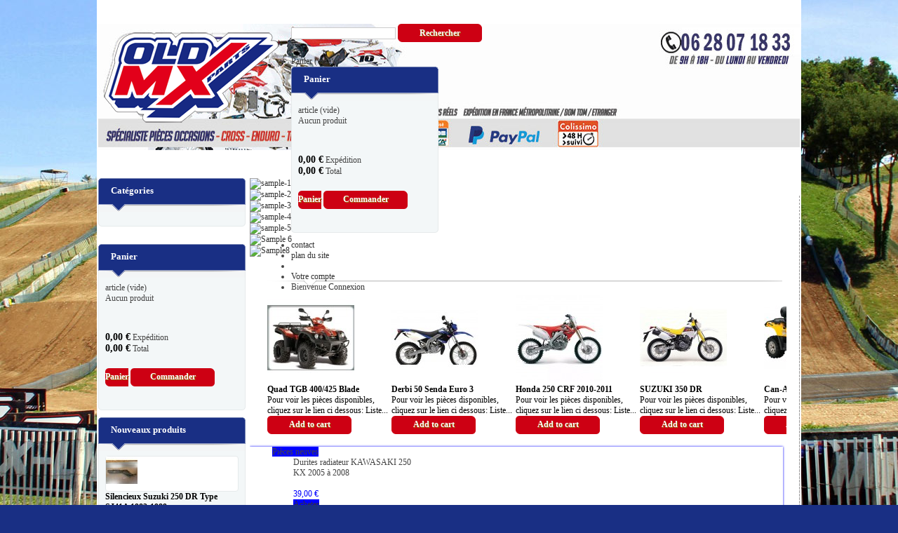

--- FILE ---
content_type: text/html; charset=utf-8
request_url: https://www.old-mx.fr/
body_size: 23073
content:

	
<!DOCTYPE html PUBLIC "-//W3C//DTD XHTML 1.1//EN" "http://www.w3.org/TR/xhtml11/DTD/xhtml11.dtd">
<html xmlns="http://www.w3.org/1999/xhtml" xml:lang="fr">
	<head>
		<title>OLD MX</title>
		<meta name="description" content="Boutique propulsée par PrestaShop" />
		<meta name="keywords" content="boutique, prestashop" />
		<meta http-equiv="Content-Type" content="application/xhtml+xml; charset=utf-8" />
		<meta http-equiv="content-language" content="fr" />
		<meta name="generator" content="PrestaShop" />
		<meta name="robots" content="index,follow" />
		<link rel="icon" type="image/vnd.microsoft.icon" href="/img/favicon.ico?1501682245" />
		<link rel="shortcut icon" type="image/x-icon" href="/img/favicon.ico?1501682245" />
		<script type="text/javascript">
			var baseDir = 'https://www.old-mx.fr/';
			var baseUri = 'https://www.old-mx.fr/';
			var static_token = '8e7ea69744e17ab2d6460e9dd175d020';
			var token = '958f0d0cf3f4735847d9e77c65910c41';
			var priceDisplayPrecision = 2;
			var priceDisplayMethod = 0;
			var roundMode = 2;
		</script>
		<script type="text/javascript" src="https://www.old-mx.fr/themes/PRS050100/js/list-grid.js"></script>
		<link href="/themes/PRS050100/css/grid_prestashop.css" rel="stylesheet" type="text/css" media="all" />
		<link href="/themes/PRS050100/css/global.css" rel="stylesheet" type="text/css" media="all" />
		<link href="/themes/PRS050100/css/modules/carriercompare/style.css" rel="stylesheet" type="text/css" media="all" />
		<link href="/modules/blockbestsellers/blockbestsellers.css" rel="stylesheet" type="text/css" media="all" />
		<link href="/themes/PRS050100/css/modules/blockpermanentlinks/blockpermanentlinks.css" rel="stylesheet" type="text/css" media="all" />
		<link href="/themes/PRS050100/css/modules/blockviewed/blockviewed.css" rel="stylesheet" type="text/css" media="all" />
		<link href="/themes/PRS050100/css/modules/blocksocial/blocksocial.css" rel="stylesheet" type="text/css" media="all" />
		<link href="/themes/PRS050100/css/modules/blockcart/blockcart.css" rel="stylesheet" type="text/css" media="all" />
		<link href="/themes/PRS050100/css/modules/blockcontact/blockcontact.css" rel="stylesheet" type="text/css" media="all" />
		<link href="/themes/PRS050100/css/modules/blockcategories/blockcategories.css" rel="stylesheet" type="text/css" media="all" />
		<link href="/themes/PRS050100/css/modules/blockspecials/blockspecials.css" rel="stylesheet" type="text/css" media="all" />
		<link href="/themes/PRS050100/css/modules/blockmyaccountfooter/blockmyaccount.css" rel="stylesheet" type="text/css" media="all" />
		<link href="/themes/PRS050100/css/modules/blockuserinfo/blockuserinfo.css" rel="stylesheet" type="text/css" media="all" />
		<link href="/themes/PRS050100/css/modules/blocklanguages/blocklanguages.css" rel="stylesheet" type="text/css" media="all" />
		<link href="/themes/PRS050100/css/modules/blocktags/blocktags.css" rel="stylesheet" type="text/css" media="all" />
		<link href="/themes/PRS050100/css/modules/blockmanufacturer/blockmanufacturer.css" rel="stylesheet" type="text/css" media="all" />
		<link href="/js/jquery/plugins/autocomplete/jquery.autocomplete.css" rel="stylesheet" type="text/css" media="all" />
		<link href="/themes/PRS050100/css/product_list.css" rel="stylesheet" type="text/css" media="all" />
		<link href="/themes/PRS050100/css/modules/blocksearch/blocksearch.css" rel="stylesheet" type="text/css" media="all" />
		<link href="/themes/PRS050100/css/modules/blocknewsletter/blocknewsletter.css" rel="stylesheet" type="text/css" media="all" />
		<link href="/themes/PRS050100/css/modules/homefeatured/homefeatured.css" rel="stylesheet" type="text/css" media="all" />
		<link href="/themes/PRS050100/css/modules/blocksupplier/blocksupplier.css" rel="stylesheet" type="text/css" media="all" />
		<link href="/modules/favoriteproducts/favoriteproducts.css" rel="stylesheet" type="text/css" media="all" />
		<link href="/themes/PRS050100/css/modules/blockcms/blockcms.css" rel="stylesheet" type="text/css" media="all" />
		<link href="/themes/PRS050100/css/modules/productscategory/productscategory.css" rel="stylesheet" type="text/css" media="all" />
		<link href="/themes/PRS050100/css/modules/blockcontactinfos/blockcontactinfos.css" rel="stylesheet" type="text/css" media="all" />
		<link href="/themes/PRS050100/css/modules/blocknewproducts/blocknewproducts.css" rel="stylesheet" type="text/css" media="all" />
		<link href="/modules/productslider/css/productslider.css" rel="stylesheet" type="text/css" media="all" />
		<link href="/modules/netreviews/views/css/avisverifies-style-front.css" rel="stylesheet" type="text/css" media="all" />
		<link href="/modules/featuredproducts/views/css/homeslider.css" rel="stylesheet" type="text/css" media="all" />
		<link href="/modules/featuredproducts/views/css/jquery.bxslider.css" rel="stylesheet" type="text/css" media="all" />
		<link href="/modules/yousticeresolutionsystem/views/css/youstice.css" rel="stylesheet" type="text/css" media="all" />
		<link href="/modules/yousticeresolutionsystem/views/css/youstice_prestashop.css" rel="stylesheet" type="text/css" media="all" />
		<link href="/modules/paypal/views/css/paypal.css" rel="stylesheet" type="text/css" media="all" />
		<link href="/themes/PRS050100/css/modules/homeslider/bx_styles.css" rel="stylesheet" type="text/css" media="all" />
			<script type="text/javascript" src="/js/jquery/jquery-1.7.2.min.js"></script>
		<script type="text/javascript" src="/js/jquery/jquery-migrate-1.2.1.js"></script>
		<script type="text/javascript" src="/js/jquery/plugins/jquery.easing.js"></script>
		<script type="text/javascript" src="/js/tools.js"></script>
		<script type="text/javascript" src="/modules/carriercompare/carriercompare.js"></script>
		<script type="text/javascript" src="/themes/PRS050100/js/tools/treeManagement.js"></script>
		<script type="text/javascript" src="/js/jquery/plugins/autocomplete/jquery.autocomplete.js"></script>
		<script type="text/javascript" src="/modules/favoriteproducts/favoriteproducts.js"></script>
		<script type="text/javascript" src="/modules/productscategory/productscategory.js"></script>
		<script type="text/javascript" src="/js/jquery/plugins/jquery.scrollTo.js"></script>
		<script type="text/javascript" src="/js/jquery/plugins/jquery.serialScroll.js"></script>
		<script type="text/javascript" src="/modules/productslider/js/productslider.js"></script>
		<script type="text/javascript" src="/modules/netreviews/views/js/avisverifies.js"></script>
		<script type="text/javascript" src="/modules/featuredproducts/views/js/slider.js"></script>
		<script type="text/javascript" src="/modules/featuredproducts/views/js/jquery.bxslider.js"></script>
		<script type="text/javascript" src="/modules/yousticeresolutionsystem/views/js/yrs_order_history.js"></script>
		<script type="text/javascript" src="/modules/cb4x/views/js/hookDisplayOrderDetail.js"></script>
		<script type="text/javascript" src="/modules/homeslider/js/jquery.bxSlider.min.js"></script>
		<script type="text/javascript" src="/modules/homeslider/js/homeslider.js"></script>
			<script type="text/javascript">
	var favorite_products_url_add = 'https://www.old-mx.fr/module/favoriteproducts/actions?process=add';
	var favorite_products_url_remove = 'https://www.old-mx.fr/module/favoriteproducts/actions?process=remove';
 
</script>

<link rel="alternate" type="application/rss+xml" title="OLD MX" href="http://www.old-mx.fr/modules/feeder/rss.php?id_category=0&amp;orderby=position&amp;orderway=asc" /><script defer type="text/javascript">/*
* 2007-2018 PrestaShop
*
* NOTICE OF LICENSE
*
* This source file is subject to the Academic Free License (AFL 3.0)
* that is bundled with this package in the file LICENSE.txt.
* It is also available through the world-wide-web at this URL:
* http://opensource.org/licenses/afl-3.0.php
* If you did not receive a copy of the license and are unable to
* obtain it through the world-wide-web, please send an email
* to license@prestashop.com so we can send you a copy immediately.
*
* DISCLAIMER
*
* Do not edit or add to this file if you wish to upgrade PrestaShop to newer
* versions in the future. If you wish to customize PrestaShop for your
* needs please refer to http://www.prestashop.com for more information.
*
*  @author    PrestaShop SA <contact@prestashop.com>
*  @copyright 2007-2018 PrestaShop SA
*  @license   http://opensource.org/licenses/afl-3.0.php  Academic Free License (AFL 3.0)
*  International Registered Trademark & Property of PrestaShop SA
*/


    

function updateFormDatas()
{
	var nb = $('#quantity_wanted').val();
	var id = $('#idCombination').val();

	$('.paypal_payment_form input[name=quantity]').val(nb);
	$('.paypal_payment_form input[name=id_p_attr]').val(id);
}
	
$(document).ready( function() {
    
		var baseDirPP = baseDir.replace('http:', 'https:');
		
	if($('#in_context_checkout_enabled').val() != 1)
	{
		$('#payment_paypal_express_checkout').click(function() {
			$('#paypal_payment_form_cart').submit();
			return false;
		});
	}


	var jquery_version = $.fn.jquery.split('.');
	if(jquery_version[0]>=1 && jquery_version[1] >= 7)
	{
		$('body').on('submit',".paypal_payment_form", function () {
			updateFormDatas();
		});
	}
	else {
		$('.paypal_payment_form').live('submit', function () {
			updateFormDatas();
		});
	}

	function displayExpressCheckoutShortcut() {
		var id_product = $('input[name="id_product"]').val();
		var id_product_attribute = $('input[name="id_product_attribute"]').val();
		$.ajax({
			type: "GET",
			url: baseDirPP+'/modules/paypal/express_checkout/ajax.php',
			data: { get_qty: "1", id_product: id_product, id_product_attribute: id_product_attribute },
			cache: false,
			success: function(result) {
				if (result == '1') {
					$('#container_express_checkout').slideDown();
				} else {
					$('#container_express_checkout').slideUp();
				}
				return true;
			}
		});
	}

	$('select[name^="group_"]').change(function () {
		setTimeout(function(){displayExpressCheckoutShortcut()}, 500);
	});

	$('.color_pick').click(function () {
		setTimeout(function(){displayExpressCheckoutShortcut()}, 500);
	});

    if($('body#product').length > 0) {
        setTimeout(function(){displayExpressCheckoutShortcut()}, 500);
    }
	
	
			

	var modulePath = 'modules/paypal';
	var subFolder = '/integral_evolution';

	var fullPath = baseDirPP + modulePath + subFolder;
	var confirmTimer = false;
		
	if ($('form[target="hss_iframe"]').length == 0) {
		if ($('select[name^="group_"]').length > 0)
			displayExpressCheckoutShortcut();
		return false;
	} else {
		checkOrder();
	}

	function checkOrder() {
		if(confirmTimer == false)
			confirmTimer = setInterval(getOrdersCount, 1000);
	}

	});


</script>
	</head>
	
	<body id="index" class=" ">
	<div id="wraper">
					<div id="page" class="container_9 clearfix">

			<!-- Header -->
			<div id="header" class="grid_9 alpha omega">
				<a id="header_logo" href="http://www.old-mx.fr/" title="OLD MX">
					<img class="logo" src="https://www.old-mx.fr/img/logo.jpg" alt="OLD MX" width="250" height="129"  />
				</a>

				<div id="header_right" class="grid_6 omega">
					<!-- block seach mobile -->
<!-- Block search module TOP -->
<div id="search_block_top">
	<form method="get" action="https://www.old-mx.fr/recherche" id="searchbox">
		<p>
			<label for="search_query_top"><!-- image on background --></label>
			<input type="hidden" name="controller" value="search" />
			<input type="hidden" name="orderby" value="position" />
			<input type="hidden" name="orderway" value="desc" />
			<input class="search_query" type="text" id="search_query_top" name="search_query" value="" />
			<input type="submit" name="submit_search" value="Rechercher" class="button" />
		</p>
	</form>
</div>
	<script type="text/javascript">
	// <![CDATA[
		$('document').ready( function() {
			$("#search_query_top")
				.autocomplete(
					'https://www.old-mx.fr/recherche', {
						minChars: 3,
						max: 10,
						width: 500,
						selectFirst: false,
						scroll: false,
						dataType: "json",
						formatItem: function(data, i, max, value, term) {
							return value;
						},
						parse: function(data) {
							var mytab = new Array();
							for (var i = 0; i < data.length; i++)
								mytab[mytab.length] = { data: data[i], value: data[i].cname + ' > ' + data[i].pname };
							return mytab;
						},
						extraParams: {
							ajaxSearch: 1,
							id_lang: 5
						}
					}
				)
				.result(function(event, data, formatted) {
					$('#search_query_top').val(data.pname);
					document.location.href = data.product_link;
				})
		});
	// ]]>
	</script>

<!-- /Block search module TOP -->

<!-- Block user information module HEADER -->
<div id="header_user">
	<ul id="header_nav">
				<li id="shopping_cart">
			<a href="https://www.old-mx.fr/commande" title="Votre panier">Panier
			<span class="ajax_cart_quantity hidden">0</span>
			<span class="ajax_cart_product_txt hidden">Produit</span>
			<span class="ajax_cart_product_txt_s hidden">Produits</span>
			<span class="ajax_cart_total hidden">
							</span>
			<span class="ajax_cart_no_product">(vide)</span>
			</a>
		</li>
				<!--<li id="your_account"><a href="https://www.old-mx.fr/mon-compte" title="Votre compte">Votre compte</a></li>
	</ul>
	<p id="header_user_info">
		Bienvenue
					<a href="https://www.old-mx.fr/mon-compte" class="login">Connexion</a>
			</p>-->
</div>
<!-- /Block user information module HEADER -->





<!-- MODULE Block cart -->
<div id="cart_block" class="block exclusive">
	<h4>
		<a href="https://www.old-mx.fr/commande">Panier</a>
			</h4>
	<div class="block_content">
	<!-- block summary -->
	<div id="cart_block_summary" class="collapsed">
		<span class="ajax_cart_quantity" style="display:none;">0</span>
		<span class="ajax_cart_product_txt_s" style="display:none">articles</span>
		<span class="ajax_cart_product_txt" >article</span>
		<span class="ajax_cart_total" style="display:none">
					</span>
		<span class="ajax_cart_no_product" >(vide)</span>
	</div>
	<!-- block list of products -->
	<div id="cart_block_list" class="expanded">
			<p  id="cart_block_no_products">Aucun produit</p>
			
		<p id="cart-prices">
		<div class="sideboxcart">
			<span id="cart_block_shipping_cost" class="price ajax_cart_shipping_cost">0,00 €</span>
			<span>Expédition</span>
			<br/>
									</div>
			<div class="sideboxcart">
			<span id="cart_block_total" class="price ajax_block_cart_total">0,00 €</span>
			<span>Total</span>
			</div>
		</p>
				<p id="cart-buttons">
			<a href="https://www.old-mx.fr/commande" class="button_small" title="Panier">Panier</a>			<a href="https://www.old-mx.fr/commande" id="button_order_cart" class="exclusive" title="Commander"><span></span>Commander</a>
		</p>
	</div>
	</div>
</div>
<!-- /MODULE Block cart -->

<!-- Block permanent links module HEADER -->
<div class="headertop_link">
<ul id="header_links">
	
	<li id="header_link_contact"><a href="https://www.old-mx.fr/contactez-nous" title="contact">contact</a></li>
	<li id="header_link_sitemap"><a href="https://www.old-mx.fr/plan-du-site" title="plan du site">plan du site</a></li>
	<li id="header_link_bookmark">
		<script type="text/javascript">writeBookmarkLink('https://www.old-mx.fr/', 'OLD MX', 'favoris');</script>
	</li>
	<li id="your_account"><a href="https://www.old-mx.fr/mon-compte" title="Votre compte">Votre compte</a></li>
	
	<li id="header_user_info">
		Bienvenue
					<a href="https://www.old-mx.fr/mon-compte" class="login">Connexion</a>
			</li>
</ul>
</div>
<!-- /Block permanent links module HEADER -->

<!-- Block languages module -->

<!-- /Block languages module -->

				</div>
			</div>

			<div id="columns" class="grid_9 alpha omega clearfix">
				<!-- Left -->
				<div id="left_column" class="column grid_2 alpha">
					<!-- Block categories module -->
<div id="categories_block_left" class="block">
	<h4 class="title_block">Catégories</h4>
	<div class="block_content">
		<ul class="tree dhtml">
									
<li class="category_8">
	<a href="https://www.old-mx.fr/8-pi&egrave;ces-motoquad-occasion" 		title="Toutes pi&egrave;ces toutes marques Motocross, Enduro, Trail d&#039;occasion.">Pi&egrave;ces moto/quad occasion</a>
			<ul>
									
<li class="category_10">
	<a href="https://www.old-mx.fr/10-yamaha" 		title="">YAMAHA</a>
			<ul>
									
<li class="category_27">
	<a href="https://www.old-mx.fr/27-yz-wr" 		title="">YZ / WR</a>
			<ul>
									
<li class="category_246">
	<a href="https://www.old-mx.fr/246-allumages-electricit&eacute;-" 		title="">Allumages / Electricit&eacute; </a>
	</li>

												
<li class="category_258">
	<a href="https://www.old-mx.fr/258-haut-moteur" 		title="">Haut moteur</a>
	</li>

												
<li class="category_272">
	<a href="https://www.old-mx.fr/272-bas-moteur-" 		title="">Bas moteur </a>
	</li>

												
<li class="category_285">
	<a href="https://www.old-mx.fr/285-suspensions-" 		title="">Suspensions </a>
	</li>

												
<li class="category_298">
	<a href="https://www.old-mx.fr/298-roues" 		title="">Roues</a>
	</li>

												
<li class="category_311">
	<a href="https://www.old-mx.fr/311-freinage-" 		title="">Freinage </a>
	</li>

												
<li class="category_324">
	<a href="https://www.old-mx.fr/324-refroidissement-" 		title="">Refroidissement </a>
	</li>

												
<li class="category_337">
	<a href="https://www.old-mx.fr/337-echappement-" 		title="">Echappement </a>
	</li>

												
<li class="category_350">
	<a href="https://www.old-mx.fr/350-selles" 		title="">Selles</a>
	</li>

												
<li class="category_363">
	<a href="https://www.old-mx.fr/363-r&eacute;servoirs" 		title="">R&eacute;servoirs</a>
	</li>

												
<li class="category_376">
	<a href="https://www.old-mx.fr/376-cadres-" 		title="">Cadres </a>
	</li>

												
<li class="category_389">
	<a href="https://www.old-mx.fr/389-plastiques-" 		title="">Plastiques </a>
	</li>

												
<li class="category_396 last">
	<a href="https://www.old-mx.fr/396-divers" 		title="">Divers</a>
	</li>

							</ul>
	</li>

												
<li class="category_28">
	<a href="https://www.old-mx.fr/28-yzf-wrf" 		title="">YZF / WRF</a>
			<ul>
									
<li class="category_247">
	<a href="https://www.old-mx.fr/247-allumages-electricit&eacute;-" 		title="">Allumages / Electricit&eacute; </a>
	</li>

												
<li class="category_259">
	<a href="https://www.old-mx.fr/259-haut-moteur" 		title="">Haut moteur</a>
	</li>

												
<li class="category_273">
	<a href="https://www.old-mx.fr/273-bas-moteur-" 		title="">Bas moteur </a>
	</li>

												
<li class="category_286">
	<a href="https://www.old-mx.fr/286-suspensions-" 		title="">Suspensions </a>
	</li>

												
<li class="category_299">
	<a href="https://www.old-mx.fr/299-roues" 		title="">Roues</a>
	</li>

												
<li class="category_312">
	<a href="https://www.old-mx.fr/312-freinage-" 		title="">Freinage </a>
	</li>

												
<li class="category_325">
	<a href="https://www.old-mx.fr/325-refroidissement-" 		title="">Refroidissement </a>
	</li>

												
<li class="category_338">
	<a href="https://www.old-mx.fr/338-echappement-" 		title="">Echappement </a>
	</li>

												
<li class="category_351">
	<a href="https://www.old-mx.fr/351-selles" 		title="">Selles</a>
	</li>

												
<li class="category_364">
	<a href="https://www.old-mx.fr/364-r&eacute;servoirs" 		title="">R&eacute;servoirs</a>
	</li>

												
<li class="category_377">
	<a href="https://www.old-mx.fr/377-cadres-" 		title="">Cadres </a>
	</li>

												
<li class="category_390">
	<a href="https://www.old-mx.fr/390-plastiques-" 		title="">Plastiques </a>
	</li>

												
<li class="category_397 last">
	<a href="https://www.old-mx.fr/397-divers" 		title="">Divers</a>
	</li>

							</ul>
	</li>

												
<li class="category_491">
	<a href="https://www.old-mx.fr/491-quad" 		title="">QUAD</a>
			<ul>
									
<li class="category_599">
	<a href="https://www.old-mx.fr/599-allumages-electricit&eacute;-" 		title="">Allumages / Electricit&eacute; </a>
	</li>

												
<li class="category_600">
	<a href="https://www.old-mx.fr/600-haut-moteur-" 		title="">Haut moteur </a>
	</li>

												
<li class="category_601">
	<a href="https://www.old-mx.fr/601-bas-moteur-" 		title="">Bas moteur </a>
	</li>

												
<li class="category_602">
	<a href="https://www.old-mx.fr/602--suspensions-" 		title=""> Suspensions  </a>
	</li>

												
<li class="category_603">
	<a href="https://www.old-mx.fr/603--roues-" 		title=""> Roues  </a>
	</li>

												
<li class="category_604">
	<a href="https://www.old-mx.fr/604-freinage-" 		title="">Freinage </a>
	</li>

												
<li class="category_605">
	<a href="https://www.old-mx.fr/605-refroidissement-" 		title="">Refroidissement </a>
	</li>

												
<li class="category_606">
	<a href="https://www.old-mx.fr/606-echappement-" 		title="">Echappement </a>
	</li>

												
<li class="category_607">
	<a href="https://www.old-mx.fr/607-selles-" 		title="">Selles </a>
	</li>

												
<li class="category_608">
	<a href="https://www.old-mx.fr/608-r&eacute;servoirs-" 		title="">R&eacute;servoirs </a>
	</li>

												
<li class="category_609">
	<a href="https://www.old-mx.fr/609-cadres-" 		title="">Cadres </a>
	</li>

												
<li class="category_610">
	<a href="https://www.old-mx.fr/610--plastiques-" 		title=""> Plastiques </a>
	</li>

												
<li class="category_611 last">
	<a href="https://www.old-mx.fr/611-divers-" 		title="">Divers </a>
	</li>

							</ul>
	</li>

												
<li class="category_493">
	<a href="https://www.old-mx.fr/493-trail" 		title="">TRAIL</a>
			<ul>
									
<li class="category_960">
	<a href="https://www.old-mx.fr/960--allumages-electricit&eacute;" 		title=""> Allumages / Electricit&eacute;</a>
	</li>

												
<li class="category_961">
	<a href="https://www.old-mx.fr/961-pieces-moteur" 		title="">Pieces moteur</a>
	</li>

												
<li class="category_962">
	<a href="https://www.old-mx.fr/962-suspensions" 		title="">Suspensions</a>
	</li>

												
<li class="category_963">
	<a href="https://www.old-mx.fr/963-roues" 		title="">Roues</a>
	</li>

												
<li class="category_964">
	<a href="https://www.old-mx.fr/964-freinage" 		title="">Freinage</a>
	</li>

												
<li class="category_965">
	<a href="https://www.old-mx.fr/965-refroidissement" 		title="">Refroidissement</a>
	</li>

												
<li class="category_966">
	<a href="https://www.old-mx.fr/966-echappement" 		title="">Echappement</a>
	</li>

												
<li class="category_967">
	<a href="https://www.old-mx.fr/967-selles" 		title="">Selles</a>
	</li>

												
<li class="category_968">
	<a href="https://www.old-mx.fr/968-r&eacute;servoirs-" 		title="">R&eacute;servoirs </a>
	</li>

												
<li class="category_969">
	<a href="https://www.old-mx.fr/969-cadres" 		title="">Cadres</a>
	</li>

												
<li class="category_970">
	<a href="https://www.old-mx.fr/970-plastiques" 		title="">Plastiques</a>
	</li>

												
<li class="category_971 last">
	<a href="https://www.old-mx.fr/971-divers" 		title="">Divers</a>
	</li>

							</ul>
	</li>

												
<li class="category_989">
	<a href="https://www.old-mx.fr/989-dtmx-dt" 		title="">DTMX / DT</a>
			<ul>
									
<li class="category_990">
	<a href="https://www.old-mx.fr/990-pieces-partie-cycle" 		title="">Pi&egrave;ces partie cycle</a>
	</li>

												
<li class="category_992">
	<a href="https://www.old-mx.fr/992-allumages-electricite" 		title="">Allumages / Electricit&eacute;</a>
	</li>

												
<li class="category_993 last">
	<a href="https://www.old-mx.fr/993-pieces-moteur" 		title="">Pieces moteur</a>
	</li>

							</ul>
	</li>

												
<li class="category_1062">
	<a href="https://www.old-mx.fr/1062-ty" 		title="">TY</a>
	</li>

												
<li class="category_930">
	<a href="https://www.old-mx.fr/930-routevintage" 		title="">Route/Vintage</a>
			<ul>
									
<li class="category_931">
	<a href="https://www.old-mx.fr/931-pi&egrave;ces-partie-cycle" 		title="">Pi&egrave;ces partie cycle</a>
	</li>

												
<li class="category_932">
	<a href="https://www.old-mx.fr/932-allumages-electricit&eacute;" 		title="">Allumages / Electricit&eacute;</a>
	</li>

												
<li class="category_933 last">
	<a href="https://www.old-mx.fr/933-pieces-moteur" 		title="">Pieces moteur</a>
	</li>

							</ul>
	</li>

												
<li class="category_1002">
	<a href="https://www.old-mx.fr/1002-yamaha-500-tmax" 		title="">Yamaha 500 Tmax</a>
	</li>

												
<li class="category_1068 last">
	<a href="https://www.old-mx.fr/1068-yamaha-600-fz6" 		title="">Yamaha 600 FZ6</a>
	</li>

							</ul>
	</li>

												
<li class="category_9">
	<a href="https://www.old-mx.fr/9-honda" 		title="">HONDA</a>
			<ul>
									
<li class="category_13">
	<a href="https://www.old-mx.fr/13-cr" 		title="">CR</a>
			<ul>
									
<li class="category_248">
	<a href="https://www.old-mx.fr/248-allumages-electricit&eacute;-" 		title="">Allumages / Electricit&eacute; </a>
	</li>

												
<li class="category_260">
	<a href="https://www.old-mx.fr/260-haut-moteur" 		title="">Haut moteur</a>
	</li>

												
<li class="category_274">
	<a href="https://www.old-mx.fr/274-bas-moteur-" 		title="">Bas moteur </a>
	</li>

												
<li class="category_287">
	<a href="https://www.old-mx.fr/287-suspensions-" 		title="">Suspensions </a>
	</li>

												
<li class="category_300">
	<a href="https://www.old-mx.fr/300-roues" 		title="">Roues</a>
	</li>

												
<li class="category_313">
	<a href="https://www.old-mx.fr/313-freinage-" 		title="">Freinage </a>
	</li>

												
<li class="category_326">
	<a href="https://www.old-mx.fr/326-refroidissement-" 		title="">Refroidissement </a>
	</li>

												
<li class="category_339">
	<a href="https://www.old-mx.fr/339-echappement-" 		title="">Echappement </a>
	</li>

												
<li class="category_352">
	<a href="https://www.old-mx.fr/352-selles" 		title="">Selles</a>
	</li>

												
<li class="category_365">
	<a href="https://www.old-mx.fr/365-r&eacute;servoirs" 		title="">R&eacute;servoirs</a>
	</li>

												
<li class="category_378">
	<a href="https://www.old-mx.fr/378-cadres-" 		title="">Cadres </a>
	</li>

												
<li class="category_391">
	<a href="https://www.old-mx.fr/391-plastiques-" 		title="">Plastiques </a>
	</li>

												
<li class="category_398 last">
	<a href="https://www.old-mx.fr/398-divers" 		title="">Divers</a>
	</li>

							</ul>
	</li>

												
<li class="category_14">
	<a href="https://www.old-mx.fr/14-crf" 		title="">CRF</a>
			<ul>
									
<li class="category_249">
	<a href="https://www.old-mx.fr/249-allumages-electricit&eacute;-" 		title="">Allumages / Electricit&eacute; </a>
	</li>

												
<li class="category_261">
	<a href="https://www.old-mx.fr/261-haut-moteur" 		title="">Haut moteur</a>
	</li>

												
<li class="category_275">
	<a href="https://www.old-mx.fr/275-bas-moteur-" 		title="">Bas moteur </a>
	</li>

												
<li class="category_288">
	<a href="https://www.old-mx.fr/288-suspensions-" 		title="">Suspensions </a>
	</li>

												
<li class="category_301">
	<a href="https://www.old-mx.fr/301-roues" 		title="">Roues</a>
	</li>

												
<li class="category_314">
	<a href="https://www.old-mx.fr/314-freinage-" 		title="">Freinage </a>
	</li>

												
<li class="category_327">
	<a href="https://www.old-mx.fr/327-refroidissement-" 		title="">Refroidissement </a>
	</li>

												
<li class="category_340">
	<a href="https://www.old-mx.fr/340-echappement-" 		title="">Echappement </a>
	</li>

												
<li class="category_353">
	<a href="https://www.old-mx.fr/353-selles" 		title="">Selles</a>
	</li>

												
<li class="category_366">
	<a href="https://www.old-mx.fr/366-r&eacute;servoirs" 		title="">R&eacute;servoirs</a>
	</li>

												
<li class="category_379">
	<a href="https://www.old-mx.fr/379-cadres-" 		title="">Cadres </a>
	</li>

												
<li class="category_392">
	<a href="https://www.old-mx.fr/392-plastiques-" 		title="">Plastiques </a>
	</li>

												
<li class="category_399 last">
	<a href="https://www.old-mx.fr/399-divers" 		title="">Divers</a>
	</li>

							</ul>
	</li>

												
<li class="category_490">
	<a href="https://www.old-mx.fr/490-trail" 		title="">TRAIL</a>
			<ul>
									
<li class="category_730">
	<a href="https://www.old-mx.fr/730-allumages-electricit&eacute;-" 		title="">Allumages / Electricit&eacute; </a>
	</li>

												
<li class="category_731">
	<a href="https://www.old-mx.fr/731-haut-moteur" 		title="">Haut moteur</a>
	</li>

												
<li class="category_732">
	<a href="https://www.old-mx.fr/732-bas-moteur-" 		title="">Bas moteur </a>
	</li>

												
<li class="category_733">
	<a href="https://www.old-mx.fr/733-suspensions-" 		title="">Suspensions </a>
	</li>

												
<li class="category_734">
	<a href="https://www.old-mx.fr/734-roues" 		title="">Roues</a>
	</li>

												
<li class="category_735">
	<a href="https://www.old-mx.fr/735-freinage-" 		title="">Freinage </a>
	</li>

												
<li class="category_736">
	<a href="https://www.old-mx.fr/736-refroidissement-" 		title="">Refroidissement </a>
	</li>

												
<li class="category_737">
	<a href="https://www.old-mx.fr/737-echappement-" 		title="">Echappement </a>
	</li>

												
<li class="category_738">
	<a href="https://www.old-mx.fr/738-selles" 		title="">Selles</a>
	</li>

												
<li class="category_739">
	<a href="https://www.old-mx.fr/739-r&eacute;servoirs" 		title="">R&eacute;servoirs</a>
	</li>

												
<li class="category_740">
	<a href="https://www.old-mx.fr/740-cadres-" 		title="">Cadres </a>
	</li>

												
<li class="category_741">
	<a href="https://www.old-mx.fr/741-plastiques-" 		title="">Plastiques </a>
	</li>

												
<li class="category_742 last">
	<a href="https://www.old-mx.fr/742-divers" 		title="">Divers</a>
	</li>

							</ul>
	</li>

												
<li class="category_996">
	<a href="https://www.old-mx.fr/996-quad" 		title="">QUAD</a>
			<ul>
									
<li class="category_997">
	<a href="https://www.old-mx.fr/997-pieces-partie-cycle" 		title="">Pi&egrave;ces partie cycle</a>
	</li>

												
<li class="category_998">
	<a href="https://www.old-mx.fr/998-allumages-electricite" 		title="">Allumages / Electricit&eacute;</a>
	</li>

												
<li class="category_999 last">
	<a href="https://www.old-mx.fr/999-pieces-moteur" 		title="">Pieces moteur</a>
	</li>

							</ul>
	</li>

												
<li class="category_911">
	<a href="https://www.old-mx.fr/911-routevintage" 		title="">Route/Vintage</a>
			<ul>
									
<li class="category_912">
	<a href="https://www.old-mx.fr/912-honda-125-ss" 		title="">Honda 125 SS</a>
	</li>

												
<li class="category_916">
	<a href="https://www.old-mx.fr/916-honda-cb-125-s" 		title="">Honda CB 125 S</a>
	</li>

												
<li class="category_934">
	<a href="https://www.old-mx.fr/934-honda-cb-125-k3k4k5" 		title="">Honda CB 125 K3/K4/K5</a>
	</li>

												
<li class="category_945">
	<a href="https://www.old-mx.fr/945-honda-125-twin" 		title="">Honda 125 Twin</a>
	</li>

												
<li class="category_938">
	<a href="https://www.old-mx.fr/938-honda-cb-250" 		title="">Honda CB 250</a>
	</li>

												
<li class="category_921">
	<a href="https://www.old-mx.fr/921-honda-cb-350500750-four" 		title="">Honda CB 350/500/750 Four</a>
	</li>

												
<li class="category_1011">
	<a href="https://www.old-mx.fr/1011-honda-125-nsr" 		title="">Honda 125 NSR</a>
	</li>

												
<li class="category_1060">
	<a href="https://www.old-mx.fr/1060-honda-5080-cy" 		title="">Honda 50/80 CY</a>
	</li>

												
<li class="category_920 last">
	<a href="https://www.old-mx.fr/920-honda-divers" 		title="">Honda Divers</a>
	</li>

							</ul>
	</li>

												
<li class="category_1001">
	<a href="https://www.old-mx.fr/1001-50-qr" 		title="">50 QR</a>
	</li>

												
<li class="category_1013 last">
	<a href="https://www.old-mx.fr/1013-pieces-neuve-origine-honda" 		title="">Pieces neuve origine HONDA</a>
	</li>

							</ul>
	</li>

												
<li class="category_22">
	<a href="https://www.old-mx.fr/22-kawasaki" 		title="">KAWASAKI</a>
			<ul>
									
<li class="category_78">
	<a href="https://www.old-mx.fr/78-kx" 		title="">KX</a>
			<ul>
									
<li class="category_250">
	<a href="https://www.old-mx.fr/250-allumages-electricit&eacute;-" 		title="">Allumages / Electricit&eacute; </a>
	</li>

												
<li class="category_262">
	<a href="https://www.old-mx.fr/262-haut-moteur" 		title="">Haut moteur</a>
	</li>

												
<li class="category_276">
	<a href="https://www.old-mx.fr/276-bas-moteur-" 		title="">Bas moteur </a>
	</li>

												
<li class="category_289">
	<a href="https://www.old-mx.fr/289-suspensions-" 		title="">Suspensions </a>
	</li>

												
<li class="category_302">
	<a href="https://www.old-mx.fr/302-roues" 		title="">Roues</a>
	</li>

												
<li class="category_315">
	<a href="https://www.old-mx.fr/315-freinage-" 		title="">Freinage </a>
	</li>

												
<li class="category_328">
	<a href="https://www.old-mx.fr/328-refroidissement-" 		title="">Refroidissement </a>
	</li>

												
<li class="category_341">
	<a href="https://www.old-mx.fr/341-echappement-" 		title="">Echappement </a>
	</li>

												
<li class="category_354">
	<a href="https://www.old-mx.fr/354-selles" 		title="">Selles</a>
	</li>

												
<li class="category_367">
	<a href="https://www.old-mx.fr/367-r&eacute;servoirs" 		title="">R&eacute;servoirs</a>
	</li>

												
<li class="category_380">
	<a href="https://www.old-mx.fr/380-cadres-" 		title="">Cadres </a>
	</li>

												
<li class="category_393">
	<a href="https://www.old-mx.fr/393-plastiques-" 		title="">Plastiques </a>
	</li>

												
<li class="category_400 last">
	<a href="https://www.old-mx.fr/400-divers" 		title="">Divers</a>
	</li>

							</ul>
	</li>

												
<li class="category_79">
	<a href="https://www.old-mx.fr/79-kxf" 		title="">KXF</a>
			<ul>
									
<li class="category_251">
	<a href="https://www.old-mx.fr/251-allumages-electricit&eacute;-" 		title="">Allumages / Electricit&eacute; </a>
	</li>

												
<li class="category_263">
	<a href="https://www.old-mx.fr/263-haut-moteur" 		title="">Haut moteur</a>
	</li>

												
<li class="category_277">
	<a href="https://www.old-mx.fr/277-bas-moteur-" 		title="">Bas moteur </a>
	</li>

												
<li class="category_290">
	<a href="https://www.old-mx.fr/290-suspensions-" 		title="">Suspensions </a>
	</li>

												
<li class="category_303">
	<a href="https://www.old-mx.fr/303-roues" 		title="">Roues</a>
	</li>

												
<li class="category_316">
	<a href="https://www.old-mx.fr/316-freinage-" 		title="">Freinage </a>
	</li>

												
<li class="category_329">
	<a href="https://www.old-mx.fr/329-refroidissement-" 		title="">Refroidissement </a>
	</li>

												
<li class="category_342">
	<a href="https://www.old-mx.fr/342-echappement-" 		title="">Echappement </a>
	</li>

												
<li class="category_355">
	<a href="https://www.old-mx.fr/355-selles" 		title="">Selles</a>
	</li>

												
<li class="category_368">
	<a href="https://www.old-mx.fr/368-r&eacute;servoirs" 		title="">R&eacute;servoirs</a>
	</li>

												
<li class="category_381">
	<a href="https://www.old-mx.fr/381-cadres-" 		title="">Cadres </a>
	</li>

												
<li class="category_394">
	<a href="https://www.old-mx.fr/394-plastiques-" 		title="">Plastiques </a>
	</li>

												
<li class="category_401 last">
	<a href="https://www.old-mx.fr/401-divers" 		title="">Divers</a>
	</li>

							</ul>
	</li>

												
<li class="category_492">
	<a href="https://www.old-mx.fr/492-trail" 		title="">TRAIL</a>
			<ul>
									
<li class="category_942">
	<a href="https://www.old-mx.fr/942--pi&egrave;ces-partie-cycle" 		title=""> Pi&egrave;ces partie cycle</a>
	</li>

												
<li class="category_943">
	<a href="https://www.old-mx.fr/943-allumages-electricit&eacute;" 		title="">Allumages / Electricit&eacute;</a>
	</li>

												
<li class="category_944 last">
	<a href="https://www.old-mx.fr/944-pieces-moteur" 		title="">Pieces moteur</a>
	</li>

							</ul>
	</li>

												
<li class="category_925">
	<a href="https://www.old-mx.fr/925-routevintage" 		title="">Route/Vintage</a>
			<ul>
									
<li class="category_926">
	<a href="https://www.old-mx.fr/926-kawasaki-250550650-z" 		title="">Kawasaki 250/550/650 Z</a>
	</li>

												
<li class="category_1061">
	<a href="https://www.old-mx.fr/1061-kawasaki-800-vn" 		title="">Kawasaki 800 VN</a>
	</li>

												
<li class="category_1064">
	<a href="https://www.old-mx.fr/1064-kawasaki-z750" 		title="">Kawasaki Z750</a>
	</li>

												
<li class="category_1066 last">
	<a href="https://www.old-mx.fr/1066-kawasaki-550750-zephyr" 		title="">Kawasaki 550/750 Zephyr</a>
	</li>

							</ul>
	</li>

												
<li class="category_1000">
	<a href="https://www.old-mx.fr/1000-quad" 		title="">Quad</a>
	</li>

												
<li class="category_1015 last">
	<a href="https://www.old-mx.fr/1015-pieces-neuve-origine-kawasaki" 		title="">Pieces neuve origine KAWASAKI</a>
	</li>

							</ul>
	</li>

												
<li class="category_23">
	<a href="https://www.old-mx.fr/23-suzuki" 		title="">SUZUKI</a>
			<ul>
									
<li class="category_67">
	<a href="https://www.old-mx.fr/67-rm" 		title="">RM</a>
			<ul>
									
<li class="category_252">
	<a href="https://www.old-mx.fr/252-allumages-electricit&eacute;-" 		title="">Allumages / Electricit&eacute; </a>
	</li>

												
<li class="category_264">
	<a href="https://www.old-mx.fr/264-haut-moteur" 		title="">Haut moteur</a>
	</li>

												
<li class="category_278">
	<a href="https://www.old-mx.fr/278-bas-moteur-" 		title="">Bas moteur </a>
	</li>

												
<li class="category_291">
	<a href="https://www.old-mx.fr/291-suspensions-" 		title="">Suspensions </a>
	</li>

												
<li class="category_304">
	<a href="https://www.old-mx.fr/304-roues" 		title="">Roues</a>
	</li>

												
<li class="category_317">
	<a href="https://www.old-mx.fr/317-freinage-" 		title="">Freinage </a>
	</li>

												
<li class="category_330">
	<a href="https://www.old-mx.fr/330-refroidissement-" 		title="">Refroidissement </a>
	</li>

												
<li class="category_343">
	<a href="https://www.old-mx.fr/343-echappement-" 		title="">Echappement </a>
	</li>

												
<li class="category_356">
	<a href="https://www.old-mx.fr/356-selles" 		title="">Selles</a>
	</li>

												
<li class="category_369">
	<a href="https://www.old-mx.fr/369-r&eacute;servoirs" 		title="">R&eacute;servoirs</a>
	</li>

												
<li class="category_382">
	<a href="https://www.old-mx.fr/382-cadres-" 		title="">Cadres </a>
	</li>

												
<li class="category_395">
	<a href="https://www.old-mx.fr/395-plastiques-" 		title="">Plastiques </a>
	</li>

												
<li class="category_402 last">
	<a href="https://www.old-mx.fr/402-divers" 		title="">Divers</a>
	</li>

							</ul>
	</li>

												
<li class="category_68">
	<a href="https://www.old-mx.fr/68-rmz" 		title="">RMZ</a>
			<ul>
									
<li class="category_265">
	<a href="https://www.old-mx.fr/265-allumages-electricit&eacute;-" 		title="">Allumages / Electricit&eacute; </a>
	</li>

												
<li class="category_266">
	<a href="https://www.old-mx.fr/266-haut-moteur-" 		title="">Haut moteur </a>
	</li>

												
<li class="category_279">
	<a href="https://www.old-mx.fr/279-bas-moteur-" 		title="">Bas moteur </a>
	</li>

												
<li class="category_292">
	<a href="https://www.old-mx.fr/292-suspensions-" 		title="">Suspensions </a>
	</li>

												
<li class="category_305">
	<a href="https://www.old-mx.fr/305-roues" 		title="">Roues</a>
	</li>

												
<li class="category_318">
	<a href="https://www.old-mx.fr/318-freinage-" 		title="">Freinage </a>
	</li>

												
<li class="category_331">
	<a href="https://www.old-mx.fr/331-refroidissement-" 		title="">Refroidissement </a>
	</li>

												
<li class="category_344">
	<a href="https://www.old-mx.fr/344-echappement-" 		title="">Echappement </a>
	</li>

												
<li class="category_357">
	<a href="https://www.old-mx.fr/357-selles" 		title="">Selles</a>
	</li>

												
<li class="category_370">
	<a href="https://www.old-mx.fr/370-r&eacute;servoirs" 		title="">R&eacute;servoirs</a>
	</li>

												
<li class="category_383">
	<a href="https://www.old-mx.fr/383-cadres-" 		title="">Cadres </a>
	</li>

												
<li class="category_484">
	<a href="https://www.old-mx.fr/484-plastiques-" 		title="">Plastiques </a>
	</li>

												
<li class="category_403 last">
	<a href="https://www.old-mx.fr/403-divers" 		title="">Divers</a>
	</li>

							</ul>
	</li>

												
<li class="category_542">
	<a href="https://www.old-mx.fr/542-trailenduro" 		title="">TRAIL/ENDURO</a>
			<ul>
									
<li class="category_837">
	<a href="https://www.old-mx.fr/837--allumages-electricit&eacute;" 		title=""> Allumages / Electricit&eacute;</a>
	</li>

												
<li class="category_838">
	<a href="https://www.old-mx.fr/838--haut-moteur" 		title=""> Haut moteur</a>
	</li>

												
<li class="category_839">
	<a href="https://www.old-mx.fr/839--bas-moteur" 		title=""> Bas moteur</a>
	</li>

												
<li class="category_840">
	<a href="https://www.old-mx.fr/840--suspensions" 		title=""> Suspensions</a>
	</li>

												
<li class="category_841">
	<a href="https://www.old-mx.fr/841--roues" 		title=""> Roues</a>
	</li>

												
<li class="category_842">
	<a href="https://www.old-mx.fr/842--freinage" 		title=""> Freinage</a>
	</li>

												
<li class="category_843">
	<a href="https://www.old-mx.fr/843--echappement" 		title=""> Echappement</a>
	</li>

												
<li class="category_844">
	<a href="https://www.old-mx.fr/844--selles" 		title=""> Selles</a>
	</li>

												
<li class="category_845">
	<a href="https://www.old-mx.fr/845--r&eacute;servoirs" 		title=""> R&eacute;servoirs</a>
	</li>

												
<li class="category_846">
	<a href="https://www.old-mx.fr/846--cadres" 		title=""> Cadres</a>
	</li>

												
<li class="category_847">
	<a href="https://www.old-mx.fr/847--plastiques" 		title=""> Plastiques</a>
	</li>

												
<li class="category_848 last">
	<a href="https://www.old-mx.fr/848--divers" 		title=""> Divers</a>
	</li>

							</ul>
	</li>

												
<li class="category_660">
	<a href="https://www.old-mx.fr/660-quad" 		title="">QUAD</a>
	</li>

												
<li class="category_1041">
	<a href="https://www.old-mx.fr/1041-route" 		title="">Route</a>
			<ul>
									
<li class="category_1042">
	<a href="https://www.old-mx.fr/1042--pieces-partie-cycle" 		title=""> Pi&egrave;ces partie cycle</a>
	</li>

												
<li class="category_1043">
	<a href="https://www.old-mx.fr/1043-allumages-electricite" 		title="">Allumages / Electricit&eacute;</a>
	</li>

												
<li class="category_1044 last">
	<a href="https://www.old-mx.fr/1044-pieces-moteur" 		title="">Pieces moteur</a>
	</li>

							</ul>
	</li>

												
<li class="category_1016">
	<a href="https://www.old-mx.fr/1016-rgrgv" 		title="">RG/RGV</a>
	</li>

												
<li class="category_1063">
	<a href="https://www.old-mx.fr/1063-50-rmx" 		title="">50 RMX</a>
	</li>

												
<li class="category_1067 last">
	<a href="https://www.old-mx.fr/1067-intruder-marauder" 		title="">Intruder / Marauder</a>
	</li>

							</ul>
	</li>

												
<li class="category_24">
	<a href="https://www.old-mx.fr/24-ktm" 		title="">KTM</a>
			<ul>
									
<li class="category_70">
	<a href="https://www.old-mx.fr/70-sx-exc-gs-mx" 		title="">SX / EXC / GS / MX</a>
			<ul>
									
<li class="category_253">
	<a href="https://www.old-mx.fr/253-allumages-electricit&eacute;-" 		title="">Allumages / Electricit&eacute; </a>
	</li>

												
<li class="category_267">
	<a href="https://www.old-mx.fr/267-haut-moteur-" 		title="">Haut moteur </a>
	</li>

												
<li class="category_280">
	<a href="https://www.old-mx.fr/280-bas-moteur-" 		title="">Bas moteur </a>
	</li>

												
<li class="category_293">
	<a href="https://www.old-mx.fr/293-suspensions-" 		title="">Suspensions </a>
	</li>

												
<li class="category_306">
	<a href="https://www.old-mx.fr/306-roues" 		title="">Roues</a>
	</li>

												
<li class="category_319">
	<a href="https://www.old-mx.fr/319-freinage-" 		title="">Freinage </a>
	</li>

												
<li class="category_332">
	<a href="https://www.old-mx.fr/332-refroidissement-" 		title="">Refroidissement </a>
	</li>

												
<li class="category_345">
	<a href="https://www.old-mx.fr/345-echappement-" 		title="">Echappement </a>
	</li>

												
<li class="category_358">
	<a href="https://www.old-mx.fr/358-selles" 		title="">Selles</a>
	</li>

												
<li class="category_371">
	<a href="https://www.old-mx.fr/371-r&eacute;servoirs" 		title="">R&eacute;servoirs</a>
	</li>

												
<li class="category_384">
	<a href="https://www.old-mx.fr/384-cadres-" 		title="">Cadres </a>
	</li>

												
<li class="category_486">
	<a href="https://www.old-mx.fr/486-plastiques-" 		title="">Plastiques </a>
	</li>

												
<li class="category_404 last">
	<a href="https://www.old-mx.fr/404-divers" 		title="">Divers</a>
	</li>

							</ul>
	</li>

												
<li class="category_75 last">
	<a href="https://www.old-mx.fr/75-sxf-excf-lc4" 		title="">SXF / EXCF / LC4</a>
			<ul>
									
<li class="category_257">
	<a href="https://www.old-mx.fr/257-allumages-electricit&eacute;-" 		title="">Allumages / Electricit&eacute; </a>
	</li>

												
<li class="category_271">
	<a href="https://www.old-mx.fr/271-haut-moteur-" 		title="">Haut moteur </a>
	</li>

												
<li class="category_284">
	<a href="https://www.old-mx.fr/284-bas-moteur-" 		title="">Bas moteur </a>
	</li>

												
<li class="category_297">
	<a href="https://www.old-mx.fr/297-suspensions-" 		title="">Suspensions </a>
	</li>

												
<li class="category_310">
	<a href="https://www.old-mx.fr/310-roues" 		title="">Roues</a>
	</li>

												
<li class="category_323">
	<a href="https://www.old-mx.fr/323-freinage-" 		title="">Freinage </a>
	</li>

												
<li class="category_336">
	<a href="https://www.old-mx.fr/336-refroidissement-" 		title="">Refroidissement </a>
	</li>

												
<li class="category_349">
	<a href="https://www.old-mx.fr/349-echappement-" 		title="">Echappement </a>
	</li>

												
<li class="category_362">
	<a href="https://www.old-mx.fr/362-selles" 		title="">Selles</a>
	</li>

												
<li class="category_375">
	<a href="https://www.old-mx.fr/375-r&eacute;servoirs" 		title="">R&eacute;servoirs</a>
	</li>

												
<li class="category_388">
	<a href="https://www.old-mx.fr/388-cadres-" 		title="">Cadres </a>
	</li>

												
<li class="category_489">
	<a href="https://www.old-mx.fr/489-plastiques-" 		title="">Plastiques </a>
	</li>

												
<li class="category_408 last">
	<a href="https://www.old-mx.fr/408-divers" 		title="">Divers</a>
	</li>

							</ul>
	</li>

							</ul>
	</li>

												
<li class="category_25">
	<a href="https://www.old-mx.fr/25-husqvarna" 		title="">HUSQVARNA</a>
			<ul>
									
<li class="category_551 last">
	<a href="https://www.old-mx.fr/551-cr-wr-wre-tc-te-sm" 		title="">CR WR WRE TC TE SM</a>
			<ul>
									
<li class="category_552">
	<a href="https://www.old-mx.fr/552-allumages-electricit&eacute;-" 		title="">Allumages / Electricit&eacute; </a>
	</li>

												
<li class="category_553">
	<a href="https://www.old-mx.fr/553-haut-moteur" 		title="">Haut moteur</a>
	</li>

												
<li class="category_554">
	<a href="https://www.old-mx.fr/554-bas-moteur-" 		title="">Bas moteur </a>
	</li>

												
<li class="category_555">
	<a href="https://www.old-mx.fr/555-suspensions-" 		title="">Suspensions </a>
	</li>

												
<li class="category_556">
	<a href="https://www.old-mx.fr/556-roues" 		title="">Roues</a>
	</li>

												
<li class="category_557">
	<a href="https://www.old-mx.fr/557-freinage-" 		title="">Freinage </a>
	</li>

												
<li class="category_558">
	<a href="https://www.old-mx.fr/558-refroidissement-" 		title="">Refroidissement </a>
	</li>

												
<li class="category_559">
	<a href="https://www.old-mx.fr/559-echappement-" 		title="">Echappement </a>
	</li>

												
<li class="category_560">
	<a href="https://www.old-mx.fr/560-selles" 		title="">Selles</a>
	</li>

												
<li class="category_561">
	<a href="https://www.old-mx.fr/561-r&eacute;servoirs" 		title="">R&eacute;servoirs</a>
	</li>

												
<li class="category_562">
	<a href="https://www.old-mx.fr/562-cadres-" 		title="">Cadres </a>
	</li>

												
<li class="category_563">
	<a href="https://www.old-mx.fr/563-plastiques-" 		title="">Plastiques </a>
	</li>

												
<li class="category_564 last">
	<a href="https://www.old-mx.fr/564-divers" 		title="">Divers</a>
	</li>

							</ul>
	</li>

							</ul>
	</li>

												
<li class="category_662">
	<a href="https://www.old-mx.fr/662-gas-gas" 		title="">GAS GAS</a>
			<ul>
									
<li class="category_751">
	<a href="https://www.old-mx.fr/751-allumages-electricit&eacute;-" 		title="">Allumages / Electricit&eacute; </a>
	</li>

												
<li class="category_752">
	<a href="https://www.old-mx.fr/752-haut-moteur" 		title="">Haut moteur</a>
	</li>

												
<li class="category_753">
	<a href="https://www.old-mx.fr/753-bas-moteur-" 		title="">Bas moteur </a>
	</li>

												
<li class="category_754">
	<a href="https://www.old-mx.fr/754-suspensions-" 		title="">Suspensions </a>
	</li>

												
<li class="category_755">
	<a href="https://www.old-mx.fr/755-roues" 		title="">Roues</a>
	</li>

												
<li class="category_756">
	<a href="https://www.old-mx.fr/756-refroidissement-" 		title="">Refroidissement </a>
	</li>

												
<li class="category_763">
	<a href="https://www.old-mx.fr/763-freinage-" 		title="">Freinage </a>
	</li>

												
<li class="category_757">
	<a href="https://www.old-mx.fr/757-echappement-" 		title="">Echappement </a>
	</li>

												
<li class="category_758">
	<a href="https://www.old-mx.fr/758-selles" 		title="">Selles</a>
	</li>

												
<li class="category_759">
	<a href="https://www.old-mx.fr/759-r&eacute;servoirs" 		title="">R&eacute;servoirs</a>
	</li>

												
<li class="category_760">
	<a href="https://www.old-mx.fr/760-cadres-" 		title="">Cadres </a>
	</li>

												
<li class="category_761">
	<a href="https://www.old-mx.fr/761-plastiques-" 		title="">Plastiques </a>
	</li>

												
<li class="category_1059">
	<a href="https://www.old-mx.fr/1059-kit-decostickers-gasgas" 		title="">Kit d&eacute;co/Stickers GasGas</a>
	</li>

												
<li class="category_762 last">
	<a href="https://www.old-mx.fr/762-divers" 		title="">Divers</a>
	</li>

							</ul>
	</li>

												
<li class="category_1046">
	<a href="https://www.old-mx.fr/1046-bmw" 		title="">BMW</a>
			<ul>
									
<li class="category_1047">
	<a href="https://www.old-mx.fr/1047--allumages-electricite" 		title=""> Allumages / Electricit&eacute;</a>
	</li>

												
<li class="category_1048">
	<a href="https://www.old-mx.fr/1048-pieces-moteur" 		title="">Pieces moteur</a>
	</li>

												
<li class="category_1049">
	<a href="https://www.old-mx.fr/1049-suspensions" 		title="">Suspensions</a>
	</li>

												
<li class="category_1050">
	<a href="https://www.old-mx.fr/1050-roues" 		title="">Roues</a>
	</li>

												
<li class="category_1051">
	<a href="https://www.old-mx.fr/1051-freinage" 		title="">Freinage</a>
	</li>

												
<li class="category_1052">
	<a href="https://www.old-mx.fr/1052-refroidissement" 		title="">Refroidissement</a>
	</li>

												
<li class="category_1053">
	<a href="https://www.old-mx.fr/1053-echappement" 		title="">Echappement</a>
	</li>

												
<li class="category_1054">
	<a href="https://www.old-mx.fr/1054-selle" 		title="">Selle</a>
	</li>

												
<li class="category_1055">
	<a href="https://www.old-mx.fr/1055-reservoirs-" 		title="">R&eacute;servoirs </a>
	</li>

												
<li class="category_1056">
	<a href="https://www.old-mx.fr/1056-cadres" 		title="">Cadres</a>
	</li>

												
<li class="category_1057">
	<a href="https://www.old-mx.fr/1057-carenagesplastiques-" 		title="">Car&eacute;nages/Plastiques </a>
	</li>

												
<li class="category_1058 last">
	<a href="https://www.old-mx.fr/1058-divers" 		title="">Divers</a>
	</li>

							</ul>
	</li>

												
<li class="category_1019">
	<a href="https://www.old-mx.fr/1019-sherco" 		title="">SHERCO</a>
			<ul>
									
<li class="category_1020">
	<a href="https://www.old-mx.fr/1020--allumages-electricite" 		title=""> Allumages / Electricit&eacute;</a>
	</li>

												
<li class="category_1021">
	<a href="https://www.old-mx.fr/1021-moteur" 		title="">Moteur</a>
	</li>

												
<li class="category_1022">
	<a href="https://www.old-mx.fr/1022-suspensions" 		title="">Suspensions</a>
	</li>

												
<li class="category_1023">
	<a href="https://www.old-mx.fr/1023-roues" 		title="">Roues</a>
	</li>

												
<li class="category_1024">
	<a href="https://www.old-mx.fr/1024-freinage" 		title="">Freinage</a>
	</li>

												
<li class="category_1025">
	<a href="https://www.old-mx.fr/1025-refroidissement" 		title="">Refroidissement</a>
	</li>

												
<li class="category_1027">
	<a href="https://www.old-mx.fr/1027-echappement" 		title="">Echappement</a>
	</li>

												
<li class="category_1028">
	<a href="https://www.old-mx.fr/1028-selles" 		title="">Selles</a>
	</li>

												
<li class="category_1029">
	<a href="https://www.old-mx.fr/1029-reservoirs" 		title="">Reservoirs</a>
	</li>

												
<li class="category_1030">
	<a href="https://www.old-mx.fr/1030-cadres" 		title="">Cadres</a>
	</li>

												
<li class="category_1031">
	<a href="https://www.old-mx.fr/1031-plastiques" 		title="">Plastiques</a>
	</li>

												
<li class="category_1032 last">
	<a href="https://www.old-mx.fr/1032-divers" 		title="">Divers</a>
	</li>

							</ul>
	</li>

												
<li class="category_1037">
	<a href="https://www.old-mx.fr/1037-cagiva" 		title="">CAGIVA</a>
			<ul>
									
<li class="category_1038">
	<a href="https://www.old-mx.fr/1038--allumages-electricite" 		title=""> Allumages / Electricit&eacute;</a>
	</li>

												
<li class="category_1039">
	<a href="https://www.old-mx.fr/1039-pieces-moteur" 		title="">Pieces moteur</a>
	</li>

												
<li class="category_1040 last">
	<a href="https://www.old-mx.fr/1040-pieces-partie-cycle" 		title="">Pieces partie cycle</a>
	</li>

							</ul>
	</li>

												
<li class="category_494">
	<a href="https://www.old-mx.fr/494-tm" 		title="">TM</a>
			<ul>
									
<li class="category_496 last">
	<a href="https://www.old-mx.fr/496-enduromx" 		title="">Enduro/MX</a>
			<ul>
									
<li class="category_497">
	<a href="https://www.old-mx.fr/497-allumages-electricit&eacute;-" 		title="">Allumages / Electricit&eacute; </a>
	</li>

												
<li class="category_498">
	<a href="https://www.old-mx.fr/498-haut-moteur" 		title="">Haut moteur</a>
	</li>

												
<li class="category_499">
	<a href="https://www.old-mx.fr/499-bas-moteur-" 		title="">Bas moteur </a>
	</li>

												
<li class="category_500">
	<a href="https://www.old-mx.fr/500-suspensions-" 		title="">Suspensions </a>
	</li>

												
<li class="category_501">
	<a href="https://www.old-mx.fr/501-roues-" 		title="">Roues </a>
	</li>

												
<li class="category_502">
	<a href="https://www.old-mx.fr/502-freinage-" 		title="">Freinage </a>
	</li>

												
<li class="category_503">
	<a href="https://www.old-mx.fr/503-refroidissement-" 		title="">Refroidissement </a>
	</li>

												
<li class="category_504">
	<a href="https://www.old-mx.fr/504-echappement-" 		title="">Echappement </a>
	</li>

												
<li class="category_505">
	<a href="https://www.old-mx.fr/505-selles-" 		title="">Selles </a>
	</li>

												
<li class="category_506">
	<a href="https://www.old-mx.fr/506-r&eacute;servoirs-" 		title="">R&eacute;servoirs </a>
	</li>

												
<li class="category_507">
	<a href="https://www.old-mx.fr/507-cadres-" 		title="">Cadres </a>
	</li>

												
<li class="category_508">
	<a href="https://www.old-mx.fr/508-plastiques-" 		title="">Plastiques </a>
	</li>

												
<li class="category_509 last">
	<a href="https://www.old-mx.fr/509-divers" 		title="">Divers</a>
	</li>

							</ul>
	</li>

							</ul>
	</li>

												
<li class="category_1045">
	<a href="https://www.old-mx.fr/1045-montesa" 		title="">MONTESA</a>
	</li>

												
<li class="category_1018">
	<a href="https://www.old-mx.fr/1018-bultaco" 		title="">BULTACO</a>
	</li>

												
<li class="category_864">
	<a href="https://www.old-mx.fr/864-hytracklinhai" 		title="">HYTRACK/LINHAI</a>
			<ul>
									
<li class="category_865">
	<a href="https://www.old-mx.fr/865-pieces-moteur" 		title="">Pieces moteur</a>
	</li>

												
<li class="category_876">
	<a href="https://www.old-mx.fr/876--allumages-electricit&eacute;" 		title=""> Allumages / Electricit&eacute;</a>
	</li>

												
<li class="category_866">
	<a href="https://www.old-mx.fr/866-suspensions" 		title="">Suspensions</a>
	</li>

												
<li class="category_869">
	<a href="https://www.old-mx.fr/869-roues" 		title="">Roues</a>
	</li>

												
<li class="category_870">
	<a href="https://www.old-mx.fr/870-freinages" 		title="">Freinages</a>
	</li>

												
<li class="category_871">
	<a href="https://www.old-mx.fr/871-selles" 		title="">Selles</a>
	</li>

												
<li class="category_872">
	<a href="https://www.old-mx.fr/872-r&eacute;servoirs-" 		title="">R&eacute;servoirs </a>
	</li>

												
<li class="category_873">
	<a href="https://www.old-mx.fr/873-chassis" 		title="">Chassis</a>
	</li>

												
<li class="category_874">
	<a href="https://www.old-mx.fr/874-plastiques" 		title="">Plastiques</a>
	</li>

												
<li class="category_875 last">
	<a href="https://www.old-mx.fr/875-divers" 		title="">Divers</a>
	</li>

							</ul>
	</li>

												
<li class="category_877">
	<a href="https://www.old-mx.fr/877-polaris" 		title="">POLARIS</a>
			<ul>
									
<li class="category_878">
	<a href="https://www.old-mx.fr/878--pieces-moteur" 		title=""> Pieces moteur</a>
	</li>

												
<li class="category_879">
	<a href="https://www.old-mx.fr/879-allumages-electricit&eacute;" 		title="">Allumages / Electricit&eacute;</a>
	</li>

												
<li class="category_880">
	<a href="https://www.old-mx.fr/880-suspensions" 		title="">Suspensions</a>
	</li>

												
<li class="category_881">
	<a href="https://www.old-mx.fr/881-roues" 		title="">Roues</a>
	</li>

												
<li class="category_882">
	<a href="https://www.old-mx.fr/882-freinages" 		title="">Freinages</a>
	</li>

												
<li class="category_883">
	<a href="https://www.old-mx.fr/883-selles" 		title="">Selles</a>
	</li>

												
<li class="category_885">
	<a href="https://www.old-mx.fr/885-r&eacute;servoirs-" 		title="">R&eacute;servoirs </a>
	</li>

												
<li class="category_886">
	<a href="https://www.old-mx.fr/886-chassis" 		title="">Chassis</a>
	</li>

												
<li class="category_887">
	<a href="https://www.old-mx.fr/887-plastiques" 		title="">Plastiques</a>
	</li>

												
<li class="category_888 last">
	<a href="https://www.old-mx.fr/888-divers" 		title="">Divers</a>
	</li>

							</ul>
	</li>

												
<li class="category_889">
	<a href="https://www.old-mx.fr/889-masai-dinli" 		title="">MASAI / DINLI</a>
			<ul>
									
<li class="category_890">
	<a href="https://www.old-mx.fr/890-pieces-moteur" 		title="">Pieces moteur</a>
	</li>

												
<li class="category_891">
	<a href="https://www.old-mx.fr/891-allumages-electricit&eacute;" 		title="">Allumages / Electricit&eacute;</a>
	</li>

												
<li class="category_892">
	<a href="https://www.old-mx.fr/892-suspensions" 		title="">Suspensions</a>
	</li>

												
<li class="category_893">
	<a href="https://www.old-mx.fr/893-roues" 		title="">Roues</a>
	</li>

												
<li class="category_894">
	<a href="https://www.old-mx.fr/894-freinages" 		title="">Freinages</a>
	</li>

												
<li class="category_895">
	<a href="https://www.old-mx.fr/895-selles" 		title="">Selles</a>
	</li>

												
<li class="category_896">
	<a href="https://www.old-mx.fr/896-r&eacute;servoirs-" 		title="">R&eacute;servoirs </a>
	</li>

												
<li class="category_897">
	<a href="https://www.old-mx.fr/897-chassis" 		title="">Chassis</a>
	</li>

												
<li class="category_898">
	<a href="https://www.old-mx.fr/898-plastiques" 		title="">Plastiques</a>
	</li>

												
<li class="category_899 last">
	<a href="https://www.old-mx.fr/899-divers" 		title="">Divers</a>
	</li>

							</ul>
	</li>

												
<li class="category_900">
	<a href="https://www.old-mx.fr/900-tgb" 		title="">TGB</a>
			<ul>
									
<li class="category_901">
	<a href="https://www.old-mx.fr/901-pieces-moteur" 		title="">Pieces moteur</a>
	</li>

												
<li class="category_902">
	<a href="https://www.old-mx.fr/902-allumages-electricit&eacute;" 		title="">Allumages / Electricit&eacute;</a>
	</li>

												
<li class="category_903">
	<a href="https://www.old-mx.fr/903-suspensions" 		title="">Suspensions</a>
	</li>

												
<li class="category_904">
	<a href="https://www.old-mx.fr/904-roues" 		title="">Roues</a>
	</li>

												
<li class="category_905">
	<a href="https://www.old-mx.fr/905-freinages" 		title="">Freinages</a>
	</li>

												
<li class="category_906">
	<a href="https://www.old-mx.fr/906-selles" 		title="">Selles</a>
	</li>

												
<li class="category_907">
	<a href="https://www.old-mx.fr/907-r&eacute;servoirs-" 		title="">R&eacute;servoirs </a>
	</li>

												
<li class="category_908">
	<a href="https://www.old-mx.fr/908-chassis" 		title="">Chassis</a>
	</li>

												
<li class="category_909">
	<a href="https://www.old-mx.fr/909-plastiques" 		title="">Plastiques</a>
	</li>

												
<li class="category_910 last">
	<a href="https://www.old-mx.fr/910-divers" 		title="">Divers</a>
	</li>

							</ul>
	</li>

												
<li class="category_949">
	<a href="https://www.old-mx.fr/949-kymco" 		title="">KYMCO</a>
			<ul>
									
<li class="category_950">
	<a href="https://www.old-mx.fr/950-allumages-electricit&eacute;" 		title="">Allumages / Electricit&eacute;</a>
	</li>

												
<li class="category_951">
	<a href="https://www.old-mx.fr/951-pieces-moteur" 		title="">Pieces moteur</a>
	</li>

												
<li class="category_952 last">
	<a href="https://www.old-mx.fr/952-pieces-partie-cycle" 		title="">Pieces partie cycle</a>
	</li>

							</ul>
	</li>

												
<li class="category_677">
	<a href="https://www.old-mx.fr/677-can-am" 		title="">CAN-AM</a>
			<ul>
									
<li class="category_678">
	<a href="https://www.old-mx.fr/678-allumages-electricit&eacute;-" 		title="">Allumages / Electricit&eacute; </a>
	</li>

												
<li class="category_679">
	<a href="https://www.old-mx.fr/679-haut-moteur" 		title="">Haut moteur</a>
	</li>

												
<li class="category_680">
	<a href="https://www.old-mx.fr/680-bas-moteur" 		title="">Bas moteur</a>
	</li>

												
<li class="category_1070">
	<a href="https://www.old-mx.fr/1070-refroidissement" 		title="">Refroidissement</a>
	</li>

												
<li class="category_681">
	<a href="https://www.old-mx.fr/681-suspensions" 		title="">Suspensions</a>
	</li>

												
<li class="category_682">
	<a href="https://www.old-mx.fr/682-transmissionpontroues" 		title="">Transmission/Pont/Roues</a>
	</li>

												
<li class="category_683">
	<a href="https://www.old-mx.fr/683-freinages" 		title="">Freinages</a>
	</li>

												
<li class="category_684">
	<a href="https://www.old-mx.fr/684-echappement" 		title="">Echappement</a>
	</li>

												
<li class="category_685">
	<a href="https://www.old-mx.fr/685-selles" 		title="">Selles</a>
	</li>

												
<li class="category_686">
	<a href="https://www.old-mx.fr/686-r&eacute;servoirs" 		title="">R&eacute;servoirs</a>
	</li>

												
<li class="category_687">
	<a href="https://www.old-mx.fr/687-cadres" 		title="">Cadres</a>
	</li>

												
<li class="category_688">
	<a href="https://www.old-mx.fr/688-plastiques" 		title="">Plastiques</a>
	</li>

												
<li class="category_689 last">
	<a href="https://www.old-mx.fr/689-divers" 		title="">Divers</a>
	</li>

							</ul>
	</li>

												
<li class="category_1033">
	<a href="https://www.old-mx.fr/1033-peugeot" 		title="">PEUGEOT</a>
			<ul>
									
<li class="category_1034">
	<a href="https://www.old-mx.fr/1034--allumages-electricite" 		title=""> Allumages / Electricit&eacute;</a>
	</li>

												
<li class="category_1035">
	<a href="https://www.old-mx.fr/1035-pieces-moteur" 		title="">Pieces moteur</a>
	</li>

												
<li class="category_1036 last">
	<a href="https://www.old-mx.fr/1036-pieces-partie-cycle" 		title="">Pieces partie cycle</a>
	</li>

							</ul>
	</li>

												
<li class="category_1065">
	<a href="https://www.old-mx.fr/1065-derbi" 		title="">Derbi</a>
	</li>

												
<li class="category_661 last">
	<a href="https://www.old-mx.fr/661-pieces-universelles" 		title="">PIECES UNIVERSELLES</a>
			<ul>
									
<li class="category_663">
	<a href="https://www.old-mx.fr/663-guidons-" 		title="">Guidons </a>
	</li>

												
<li class="category_664">
	<a href="https://www.old-mx.fr/664-mousses-de-guidon" 		title="">Mousses de guidon</a>
	</li>

												
<li class="category_666">
	<a href="https://www.old-mx.fr/666-commande-" 		title="">Commande </a>
	</li>

												
<li class="category_665">
	<a href="https://www.old-mx.fr/665-electricit&eacute;" 		title="">Electricit&eacute;</a>
	</li>

												
<li class="category_667">
	<a href="https://www.old-mx.fr/667-plastique-universel" 		title="">Plastique universel</a>
	</li>

												
<li class="category_668">
	<a href="https://www.old-mx.fr/668-prot&egrave;ge-mains" 		title="">Prot&egrave;ge mains</a>
	</li>

												
<li class="category_861">
	<a href="https://www.old-mx.fr/861-plaque-phare" 		title="">Plaque phare</a>
	</li>

												
<li class="category_980">
	<a href="https://www.old-mx.fr/980-feux-arriere" 		title="">Feux arriere</a>
	</li>

												
<li class="category_669">
	<a href="https://www.old-mx.fr/669-divers" 		title="">Divers</a>
	</li>

												
<li class="category_994 last">
	<a href="https://www.old-mx.fr/994-ebay" 		title="">EBAY</a>
	</li>

							</ul>
	</li>

							</ul>
	</li>

												
<li class="category_692">
	<a href="https://www.old-mx.fr/692-pi&egrave;ces-motoquad-neuves" 		title="">Pi&egrave;ces moto/quad neuves</a>
			<ul>
									
<li class="category_693">
	<a href="https://www.old-mx.fr/693-yamaha" 		title="">YAMAHA</a>
			<ul>
									
<li class="category_701">
	<a href="https://www.old-mx.fr/701-joints-moteur" 		title="">Joints moteur</a>
			<ul>
									
<li class="category_708">
	<a href="https://www.old-mx.fr/708-pochette-de-joints-haut-moteur" 		title="">Pochette de joints haut-moteur</a>
	</li>

												
<li class="category_715">
	<a href="https://www.old-mx.fr/715-pochette-de-joints-moteur-complet" 		title="">Pochette de joints moteur complet</a>
	</li>

												
<li class="category_722 last">
	<a href="https://www.old-mx.fr/722-pochette-de-joints-spy-bas-moteur" 		title="">Pochette de joints Spy bas-moteur</a>
	</li>

							</ul>
	</li>

												
<li class="category_800">
	<a href="https://www.old-mx.fr/800-pistons" 		title="">Pistons</a>
	</li>

												
<li class="category_808">
	<a href="https://www.old-mx.fr/808-kick" 		title="">Kick</a>
	</li>

												
<li class="category_849">
	<a href="https://www.old-mx.fr/849-cylindre" 		title="">Cylindre</a>
	</li>

												
<li class="category_852">
	<a href="https://www.old-mx.fr/852-vilebrequin" 		title="">Vilebrequin</a>
	</li>

												
<li class="category_978">
	<a href="https://www.old-mx.fr/978-roue-libre-d&eacute;marreur" 		title="">Roue libre d&eacute;marreur</a>
	</li>

												
<li class="category_979">
	<a href="https://www.old-mx.fr/979-carburateur" 		title="">Carburateur</a>
	</li>

												
<li class="category_995">
	<a href="https://www.old-mx.fr/995-frein" 		title="">Frein</a>
	</li>

												
<li class="category_1003 last">
	<a href="https://www.old-mx.fr/1003-echappement" 		title="">Echappement</a>
	</li>

							</ul>
	</li>

												
<li class="category_695">
	<a href="https://www.old-mx.fr/695-honda" 		title="">HONDA</a>
			<ul>
									
<li class="category_702">
	<a href="https://www.old-mx.fr/702-joints-moteur" 		title="">Joints moteur</a>
			<ul>
									
<li class="category_709">
	<a href="https://www.old-mx.fr/709-pochette-de-joints-haut-moteur" 		title="">Pochette de joints haut-moteur</a>
	</li>

												
<li class="category_716">
	<a href="https://www.old-mx.fr/716-pochette-de-joints-moteur-complet-" 		title="">Pochette de joints moteur complet </a>
	</li>

												
<li class="category_723 last">
	<a href="https://www.old-mx.fr/723-pochette-de-joints-spy-bas-moteur" 		title="">Pochette de joints Spy bas-moteur</a>
	</li>

							</ul>
	</li>

												
<li class="category_801">
	<a href="https://www.old-mx.fr/801-pistons" 		title="">Pistons</a>
	</li>

												
<li class="category_850">
	<a href="https://www.old-mx.fr/850-cylindre" 		title="">Cylindre</a>
	</li>

												
<li class="category_809">
	<a href="https://www.old-mx.fr/809-kick" 		title="">Kick</a>
	</li>

												
<li class="category_851">
	<a href="https://www.old-mx.fr/851-vilebrequin" 		title="">Vilebrequin</a>
	</li>

												
<li class="category_860">
	<a href="https://www.old-mx.fr/860-roue" 		title="">Roue</a>
	</li>

												
<li class="category_1005 last">
	<a href="https://www.old-mx.fr/1005-echappement" 		title="">Echappement</a>
	</li>

							</ul>
	</li>

												
<li class="category_694">
	<a href="https://www.old-mx.fr/694-kawasaki" 		title="">KAWASAKI</a>
			<ul>
									
<li class="category_703">
	<a href="https://www.old-mx.fr/703-joints-moteur" 		title="">Joints moteur</a>
			<ul>
									
<li class="category_710">
	<a href="https://www.old-mx.fr/710-pochette-de-joints-haut-moteur" 		title="">Pochette de joints haut-moteur</a>
	</li>

												
<li class="category_717">
	<a href="https://www.old-mx.fr/717-pochette-de-joints-moteur-complet" 		title="">Pochette de joints moteur complet</a>
	</li>

												
<li class="category_724 last">
	<a href="https://www.old-mx.fr/724-pochette-de-joints-spy-bas-moteur" 		title="">Pochette de joints Spy bas-moteur</a>
	</li>

							</ul>
	</li>

												
<li class="category_802">
	<a href="https://www.old-mx.fr/802-pistons" 		title="">Pistons</a>
	</li>

												
<li class="category_810 last">
	<a href="https://www.old-mx.fr/810-kick" 		title="">Kick</a>
	</li>

							</ul>
	</li>

												
<li class="category_696">
	<a href="https://www.old-mx.fr/696-suzuki" 		title="">SUZUKI</a>
			<ul>
									
<li class="category_704">
	<a href="https://www.old-mx.fr/704-joints-moteur" 		title="">Joints moteur</a>
			<ul>
									
<li class="category_711">
	<a href="https://www.old-mx.fr/711-pochette-de-joints-haut-moteur" 		title="">Pochette de joints haut-moteur</a>
	</li>

												
<li class="category_718">
	<a href="https://www.old-mx.fr/718-pochette-de-joints-moteur-complet" 		title="">Pochette de joints moteur complet</a>
	</li>

												
<li class="category_725 last">
	<a href="https://www.old-mx.fr/725-pochette-de-joints-spy-bas-moteur" 		title="">Pochette de joints Spy bas-moteur</a>
	</li>

							</ul>
	</li>

												
<li class="category_803">
	<a href="https://www.old-mx.fr/803-pistons" 		title="">Pistons</a>
	</li>

												
<li class="category_811">
	<a href="https://www.old-mx.fr/811-kick" 		title="">Kick</a>
	</li>

												
<li class="category_859 last">
	<a href="https://www.old-mx.fr/859-carburateur" 		title="">Carburateur</a>
	</li>

							</ul>
	</li>

												
<li class="category_697">
	<a href="https://www.old-mx.fr/697-ktm" 		title="">KTM</a>
			<ul>
									
<li class="category_705">
	<a href="https://www.old-mx.fr/705-joints-moteur" 		title="">Joints moteur</a>
			<ul>
									
<li class="category_712">
	<a href="https://www.old-mx.fr/712-pochette-de-joints-haut-moteur-" 		title="">Pochette de joints haut-moteur </a>
	</li>

												
<li class="category_721">
	<a href="https://www.old-mx.fr/721-pochette-de-joints-moteur-complet" 		title="">Pochette de joints moteur complet</a>
	</li>

												
<li class="category_726 last">
	<a href="https://www.old-mx.fr/726-pochette-de-joints-spy-bas-moteur" 		title="">Pochette de joints Spy bas-moteur</a>
	</li>

							</ul>
	</li>

												
<li class="category_805">
	<a href="https://www.old-mx.fr/805-pistons" 		title="">Pistons</a>
	</li>

												
<li class="category_812">
	<a href="https://www.old-mx.fr/812-kick" 		title="">Kick</a>
	</li>

												
<li class="category_834">
	<a href="https://www.old-mx.fr/834-freinage" 		title="">Freinage</a>
	</li>

												
<li class="category_853">
	<a href="https://www.old-mx.fr/853-vilebrequin" 		title="">Vilebrequin</a>
	</li>

												
<li class="category_1004 last">
	<a href="https://www.old-mx.fr/1004-roues" 		title="">Roues</a>
	</li>

							</ul>
	</li>

												
<li class="category_698">
	<a href="https://www.old-mx.fr/698-husqvarna" 		title="">HUSQVARNA</a>
			<ul>
									
<li class="category_706">
	<a href="https://www.old-mx.fr/706-joints-moteur" 		title="">Joints moteur</a>
			<ul>
									
<li class="category_713">
	<a href="https://www.old-mx.fr/713-pochette-de-joints-haut-moteur-" 		title="">Pochette de joints haut-moteur </a>
	</li>

												
<li class="category_719">
	<a href="https://www.old-mx.fr/719-pochette-de-joints-moteur-complet" 		title="">Pochette de joints moteur complet</a>
	</li>

												
<li class="category_727 last">
	<a href="https://www.old-mx.fr/727-pochette-de-joints-spy-bas-moteur" 		title="">Pochette de joints Spy bas-moteur</a>
	</li>

							</ul>
	</li>

												
<li class="category_804">
	<a href="https://www.old-mx.fr/804-pistons" 		title="">Pistons</a>
	</li>

												
<li class="category_813 last">
	<a href="https://www.old-mx.fr/813-kick" 		title="">Kick</a>
	</li>

							</ul>
	</li>

												
<li class="category_699">
	<a href="https://www.old-mx.fr/699-gas-gas" 		title="">GAS GAS</a>
			<ul>
									
<li class="category_707">
	<a href="https://www.old-mx.fr/707-joints-moteur" 		title="">Joints moteur</a>
			<ul>
									
<li class="category_714">
	<a href="https://www.old-mx.fr/714-pochette-de-joints-haut-moteur-" 		title="">Pochette de joints haut-moteur </a>
	</li>

												
<li class="category_720">
	<a href="https://www.old-mx.fr/720-pochette-de-joints-moteur-complet" 		title="">Pochette de joints moteur complet</a>
	</li>

												
<li class="category_728 last">
	<a href="https://www.old-mx.fr/728-pochette-de-joints-spy-bas-moteur" 		title="">Pochette de joints Spy bas-moteur</a>
	</li>

							</ul>
	</li>

												
<li class="category_799">
	<a href="https://www.old-mx.fr/799-pistons" 		title="">Pistons</a>
	</li>

												
<li class="category_976">
	<a href="https://www.old-mx.fr/976-kick" 		title="">Kick</a>
	</li>

												
<li class="category_863 last">
	<a href="https://www.old-mx.fr/863-echappement-dep" 		title="">Echappement DEP</a>
	</li>

							</ul>
	</li>

												
<li class="category_824 last">
	<a href="https://www.old-mx.fr/824-hytracklinhai" 		title="">HYTRACK/LINHAI</a>
			<ul>
									
<li class="category_825">
	<a href="https://www.old-mx.fr/825-allumages-electricit&eacute;" 		title="">Allumages / Electricit&eacute;</a>
	</li>

												
<li class="category_826">
	<a href="https://www.old-mx.fr/826-chassis" 		title="">Chassis</a>
	</li>

												
<li class="category_827 last">
	<a href="https://www.old-mx.fr/827-moteur" 		title="">Moteur</a>
	</li>

							</ul>
	</li>

							</ul>
	</li>

												
<li class="category_40">
	<a href="https://www.old-mx.fr/40-housses-de-selle-r&eacute;plica" 		title="">Housses de selle r&eacute;plica</a>
			<ul>
									
<li class="category_627">
	<a href="https://www.old-mx.fr/627-honda" 		title="">HONDA</a>
			<ul>
									
<li class="category_973">
	<a href="https://www.old-mx.fr/973-housse-de-selle-honda-cr" 		title="">Housse de selle Honda CR</a>
	</li>

												
<li class="category_974">
	<a href="https://www.old-mx.fr/974-housse-de-selle-honda-xrxlsxlrtrail" 		title="">Housse de selle Honda XR/XLS/XLR/Trail</a>
	</li>

												
<li class="category_975 last">
	<a href="https://www.old-mx.fr/975-housse-de-selle-honda-50-qr" 		title="">Housse de selle Honda 50 QR</a>
	</li>

							</ul>
	</li>

												
<li class="category_628">
	<a href="https://www.old-mx.fr/628-yamaha" 		title="">YAMAHA</a>
	</li>

												
<li class="category_630">
	<a href="https://www.old-mx.fr/630-suzuki" 		title="">SUZUKI</a>
	</li>

												
<li class="category_1014 last">
	<a href="https://www.old-mx.fr/1014-kawasaki" 		title="">KAWASAKI</a>
	</li>

							</ul>
	</li>

												
<li class="category_981">
	<a href="https://www.old-mx.fr/981-kit-deco-stickers" 		title="">Kit d&eacute;co / Stickers</a>
			<ul>
									
<li class="category_982">
	<a href="https://www.old-mx.fr/982-kit-deco-honda" 		title="">Kit d&eacute;co Honda</a>
	</li>

												
<li class="category_983">
	<a href="https://www.old-mx.fr/983-kit-deco-yamaha" 		title="">Kit d&eacute;co Yamaha</a>
	</li>

												
<li class="category_984">
	<a href="https://www.old-mx.fr/984-kit-deco-kawasaki" 		title="">Kit d&eacute;co Kawasaki</a>
	</li>

												
<li class="category_988">
	<a href="https://www.old-mx.fr/988-kit-deco-suzuki" 		title="">Kit d&eacute;co Suzuki</a>
	</li>

												
<li class="category_986">
	<a href="https://www.old-mx.fr/986-kit-deco-husqvarna" 		title="">Kit d&eacute;co Husqvarna</a>
	</li>

												
<li class="category_987">
	<a href="https://www.old-mx.fr/987-kit-deco-ktm" 		title="">Kit d&eacute;co KTM</a>
	</li>

												
<li class="category_985 last">
	<a href="https://www.old-mx.fr/985-sticker-divers" 		title="">Sticker divers</a>
	</li>

							</ul>
	</li>

												
<li class="category_537">
	<a href="https://www.old-mx.fr/537-radiateurs-alu-renforc&eacute;s-neuf-motoquad" 		title="">Radiateurs alu renforc&eacute;s neuf moto/quad</a>
			<ul>
									
<li class="category_620">
	<a href="https://www.old-mx.fr/620-honda" 		title="">HONDA</a>
	</li>

												
<li class="category_621">
	<a href="https://www.old-mx.fr/621-yamaha" 		title="">YAMAHA</a>
	</li>

												
<li class="category_622">
	<a href="https://www.old-mx.fr/622-suzuki" 		title="">SUZUKI</a>
	</li>

												
<li class="category_623">
	<a href="https://www.old-mx.fr/623-husqvarna" 		title="">HUSQVARNA</a>
	</li>

												
<li class="category_624">
	<a href="https://www.old-mx.fr/624-kawasaki" 		title="">KAWASAKI</a>
	</li>

												
<li class="category_625">
	<a href="https://www.old-mx.fr/625-ktm" 		title="">KTM</a>
	</li>

												
<li class="category_626">
	<a href="https://www.old-mx.fr/626-gas-gas" 		title="">GAS GAS</a>
	</li>

												
<li class="category_691">
	<a href="https://www.old-mx.fr/691-husaberg" 		title="">HUSABERG</a>
	</li>

												
<li class="category_764">
	<a href="https://www.old-mx.fr/764-sherco" 		title="">SHERCO</a>
	</li>

												
<li class="category_822">
	<a href="https://www.old-mx.fr/822-beta" 		title="">BETA</a>
	</li>

												
<li class="category_856">
	<a href="https://www.old-mx.fr/856-can-am" 		title="">CAN-AM</a>
	</li>

												
<li class="category_862 last">
	<a href="https://www.old-mx.fr/862-tm" 		title="">TM</a>
	</li>

							</ul>
	</li>

												
<li class="category_631">
	<a href="https://www.old-mx.fr/631-radiateurs-alu-renforc&eacute;s-neuf-auto" 		title="">Radiateurs alu renforc&eacute;s neuf auto</a>
			<ul>
									
<li class="category_632">
	<a href="https://www.old-mx.fr/632-bmw" 		title="">BMW</a>
	</li>

												
<li class="category_633">
	<a href="https://www.old-mx.fr/633-lancia" 		title="">Lancia</a>
	</li>

												
<li class="category_634">
	<a href="https://www.old-mx.fr/634-renaultalpinegordini" 		title="">Renault/Alpine/Gordini</a>
	</li>

												
<li class="category_635">
	<a href="https://www.old-mx.fr/635-volkswagen" 		title="">Volkswagen</a>
	</li>

												
<li class="category_637">
	<a href="https://www.old-mx.fr/637-peugeot" 		title="">Peugeot</a>
	</li>

												
<li class="category_652">
	<a href="https://www.old-mx.fr/652-honda" 		title="">Honda</a>
	</li>

												
<li class="category_653">
	<a href="https://www.old-mx.fr/653-mitsubishi" 		title="">Mitsubishi</a>
	</li>

												
<li class="category_655">
	<a href="https://www.old-mx.fr/655-subaru" 		title="">Subaru</a>
	</li>

												
<li class="category_656">
	<a href="https://www.old-mx.fr/656-citroen-" 		title="">Citroen </a>
	</li>

												
<li class="category_657">
	<a href="https://www.old-mx.fr/657-ford" 		title="">Ford</a>
	</li>

												
<li class="category_658">
	<a href="https://www.old-mx.fr/658-chevrolet" 		title="">Chevrolet</a>
	</li>

												
<li class="category_765">
	<a href="https://www.old-mx.fr/765-fiat" 		title="">FIAT</a>
	</li>

												
<li class="category_806">
	<a href="https://www.old-mx.fr/806-alfa-romeo" 		title="">ALFA ROMEO</a>
	</li>

												
<li class="category_857 last">
	<a href="https://www.old-mx.fr/857-audi" 		title="">Audi</a>
	</li>

							</ul>
	</li>

												
<li class="category_671">
	<a href="https://www.old-mx.fr/671-durites-radiateur-couleurs" 		title="">Durites radiateur couleurs</a>
			<ul>
									
<li class="category_767">
	<a href="https://www.old-mx.fr/767-durites-radiateur-couleurs-motoquad" 		title="">Durites Radiateur couleurs Moto/Quad</a>
			<ul>
									
<li class="category_672">
	<a href="https://www.old-mx.fr/672-honda" 		title="">HONDA</a>
	</li>

												
<li class="category_673">
	<a href="https://www.old-mx.fr/673-yamaha" 		title="">YAMAHA</a>
	</li>

												
<li class="category_674">
	<a href="https://www.old-mx.fr/674-kawasaki" 		title="">KAWASAKI</a>
	</li>

												
<li class="category_675">
	<a href="https://www.old-mx.fr/675-suzuki" 		title="">SUZUKI</a>
	</li>

												
<li class="category_676 last">
	<a href="https://www.old-mx.fr/676-ktm" 		title="">KTM</a>
	</li>

							</ul>
	</li>

												
<li class="category_770 last">
	<a href="https://www.old-mx.fr/770-durites-radiateur-couleurs-auto" 		title="">Durites radiateur couleurs Auto</a>
			<ul>
									
<li class="category_833">
	<a href="https://www.old-mx.fr/833-lancia" 		title="">Lancia</a>
	</li>

												
<li class="category_778">
	<a href="https://www.old-mx.fr/778-bmw" 		title="">BMW</a>
	</li>

												
<li class="category_779">
	<a href="https://www.old-mx.fr/779-renault" 		title="">Renault</a>
	</li>

												
<li class="category_780">
	<a href="https://www.old-mx.fr/780-volkswagen" 		title="">Volkswagen</a>
	</li>

												
<li class="category_781">
	<a href="https://www.old-mx.fr/781-peugeot" 		title="">Peugeot</a>
	</li>

												
<li class="category_782">
	<a href="https://www.old-mx.fr/782-honda" 		title="">Honda</a>
	</li>

												
<li class="category_783">
	<a href="https://www.old-mx.fr/783-mitsubishi-" 		title="">Mitsubishi	</a>
	</li>

												
<li class="category_784">
	<a href="https://www.old-mx.fr/784-subaru" 		title="">Subaru</a>
	</li>

												
<li class="category_785">
	<a href="https://www.old-mx.fr/785-ford" 		title="">Ford</a>
	</li>

												
<li class="category_786">
	<a href="https://www.old-mx.fr/786-fiat" 		title="">Fiat</a>
	</li>

												
<li class="category_787">
	<a href="https://www.old-mx.fr/787-audi" 		title="">Audi</a>
	</li>

												
<li class="category_788">
	<a href="https://www.old-mx.fr/788-mazda" 		title="">Mazda</a>
	</li>

												
<li class="category_789">
	<a href="https://www.old-mx.fr/789-mercedes" 		title="">Mercedes</a>
	</li>

												
<li class="category_791">
	<a href="https://www.old-mx.fr/791-nissan" 		title="">Nissan</a>
	</li>

												
<li class="category_792">
	<a href="https://www.old-mx.fr/792-suzuki" 		title="">Suzuki</a>
	</li>

												
<li class="category_793">
	<a href="https://www.old-mx.fr/793-toyota" 		title="">Toyota</a>
	</li>

												
<li class="category_795">
	<a href="https://www.old-mx.fr/795-mg" 		title="">MG</a>
	</li>

												
<li class="category_797">
	<a href="https://www.old-mx.fr/797-mini" 		title="">Mini</a>
	</li>

												
<li class="category_798 last">
	<a href="https://www.old-mx.fr/798-seat" 		title="">Seat</a>
	</li>

							</ul>
	</li>

							</ul>
	</li>

												
<li class="category_1006">
	<a href="https://www.old-mx.fr/1006-equipements" 		title="">Equipements</a>
			<ul>
									
<li class="category_1007">
	<a href="https://www.old-mx.fr/1007-casques" 		title="">Casques</a>
	</li>

												
<li class="category_1012 last">
	<a href="https://www.old-mx.fr/1012-sportswear" 		title="">Sportswear</a>
	</li>

							</ul>
	</li>

												
<li class="category_977 last">
	<a href="https://www.old-mx.fr/977-nos-v&eacute;hicules-d-occasion" 		title="">Nos v&eacute;hicules d&#039;occasion</a>
	</li>

							</ul>
		
		<script type="text/javascript">
		// <![CDATA[
			// we hide the tree only if JavaScript is activated
			$('div#categories_block_left ul.dhtml').hide();
		// ]]>
		</script>
	</div>
</div>
<!-- /Block categories module -->
<div id="left_column_banner">
  <ul>
    	
			<li class="left_banner1">
			<a href="#" >
				<img src="/modules/leftcolumnbanner/image/LCB_00.jpg" alt="" title="" />
			</a>
		</li> 
	  </ul>	
</div>

<!-- /left_column_banner -->





<!-- MODULE Block cart -->
<div id="cart_block" class="block exclusive">
	<h4>
		<a href="https://www.old-mx.fr/commande">Panier</a>
			</h4>
	<div class="block_content">
	<!-- block summary -->
	<div id="cart_block_summary" class="collapsed">
		<span class="ajax_cart_quantity" style="display:none;">0</span>
		<span class="ajax_cart_product_txt_s" style="display:none">articles</span>
		<span class="ajax_cart_product_txt" >article</span>
		<span class="ajax_cart_total" style="display:none">
					</span>
		<span class="ajax_cart_no_product" >(vide)</span>
	</div>
	<!-- block list of products -->
	<div id="cart_block_list" class="expanded">
			<p  id="cart_block_no_products">Aucun produit</p>
			
		<p id="cart-prices">
		<div class="sideboxcart">
			<span id="cart_block_shipping_cost" class="price ajax_cart_shipping_cost">0,00 €</span>
			<span>Expédition</span>
			<br/>
									</div>
			<div class="sideboxcart">
			<span id="cart_block_total" class="price ajax_block_cart_total">0,00 €</span>
			<span>Total</span>
			</div>
		</p>
				<p id="cart-buttons">
			<a href="https://www.old-mx.fr/commande" class="button_small" title="Panier">Panier</a>			<a href="https://www.old-mx.fr/commande" id="button_order_cart" class="exclusive" title="Commander"><span></span>Commander</a>
		</p>
	</div>
	</div>
</div>
<!-- /MODULE Block cart -->

<!-- MODULE Block new products -->
<div id="new-products_block_right" class="block products_block">
	<h4><a href="https://www.old-mx.fr/nouveaux-produits" title="Nouveaux produits">Nouveaux produits</a></h4>
	<div class="block_content">
			<ul class="products clearfix">
					<li  class="first">
				<div class="prod_image">
					<a href="https://www.old-mx.fr/-echappement/39419-silencieux-suzuki-250-dr-type-sj41a-1982-1989.html" title="Silencieux Suzuki 250 DR Type SJ41A 1982-1989"><img src="https://www.old-mx.fr/131975-small_default/silencieux-suzuki-250-dr-type-sj41a-1982-1989.jpg" alt="Silencieux Suzuki 250 DR Type SJ41A 1982-1989" /></a>
				</div>
				<div class="prod_content">
					<h5><a href="https://www.old-mx.fr/-echappement/39419-silencieux-suzuki-250-dr-type-sj41a-1982-1989.html" title="Silencieux Suzuki 250 DR Type SJ41A 1982-1989">Silencieux Suzuki 250 DR Type SJ41A 1982-1989</a></h5>
					<span class="price">25,00 €</span>
				</div>
			</li>
					<li >
				<div class="prod_image">
					<a href="https://www.old-mx.fr/-suspensions/39418-tes-de-fourches-suzuki-250-dr-type-sj41a-1982-1989.html" title="Tés de fourches Suzuki 250 DR Type SJ41A 1982-1989"><img src="https://www.old-mx.fr/131970-small_default/tes-de-fourches-suzuki-250-dr-type-sj41a-1982-1989.jpg" alt="Tés de fourches Suzuki 250 DR Type SJ41A 1982-1989" /></a>
				</div>
				<div class="prod_content">
					<h5><a href="https://www.old-mx.fr/-suspensions/39418-tes-de-fourches-suzuki-250-dr-type-sj41a-1982-1989.html" title="Tés de fourches Suzuki 250 DR Type SJ41A 1982-1989">Tés de fourches Suzuki 250 DR Type SJ41A 1982-1989</a></h5>
					<span class="price">15,00 €</span>
				</div>
			</li>
					<li >
				<div class="prod_image">
					<a href="https://www.old-mx.fr/-roues/39417-axe-de-roue-arriere-suzuki-250-dr-type-sj41a-1982-1989.html" title="Axe de roue arrière Suzuki 250 DR Type SJ41A 1982-1989"><img src="https://www.old-mx.fr/131967-small_default/axe-de-roue-arriere-suzuki-250-dr-type-sj41a-1982-1989.jpg" alt="Axe de roue arrière Suzuki 250 DR Type SJ41A 1982-1989" /></a>
				</div>
				<div class="prod_content">
					<h5><a href="https://www.old-mx.fr/-roues/39417-axe-de-roue-arriere-suzuki-250-dr-type-sj41a-1982-1989.html" title="Axe de roue arrière Suzuki 250 DR Type SJ41A 1982-1989">Axe de roue arrière Suzuki 250 DR Type SJ41A 1982-1989</a></h5>
					<span class="price">9,00 €</span>
				</div>
			</li>
					<li >
				<div class="prod_image">
					<a href="https://www.old-mx.fr/-freinage/39416-tambour-de-frein-arriere-suzuki-250-dr-type-sj41a-1982-1989.html" title="Tambour de frein arrière Suzuki 250 DR Type SJ41A 1982-1989"><img src="https://www.old-mx.fr/131963-small_default/tambour-de-frein-arriere-suzuki-250-dr-type-sj41a-1982-1989.jpg" alt="Tambour de frein arrière Suzuki 250 DR Type SJ41A 1982-1989" /></a>
				</div>
				<div class="prod_content">
					<h5><a href="https://www.old-mx.fr/-freinage/39416-tambour-de-frein-arriere-suzuki-250-dr-type-sj41a-1982-1989.html" title="Tambour de frein arrière Suzuki 250 DR Type SJ41A 1982-1989">Tambour de frein arrière Suzuki 250 DR Type SJ41A 1982-1989</a></h5>
					<span class="price">12,00 €</span>
				</div>
			</li>
					<li >
				<div class="prod_image">
					<a href="https://www.old-mx.fr/-roues/39415-porte-couronne-suzuki-250-dr-type-sj41a-1982-1989.html" title="Porte couronne Suzuki 250 DR Type SJ41A 1982-1989"><img src="https://www.old-mx.fr/131959-small_default/porte-couronne-suzuki-250-dr-type-sj41a-1982-1989.jpg" alt="Porte couronne Suzuki 250 DR Type SJ41A 1982-1989" /></a>
				</div>
				<div class="prod_content">
					<h5><a href="https://www.old-mx.fr/-roues/39415-porte-couronne-suzuki-250-dr-type-sj41a-1982-1989.html" title="Porte couronne Suzuki 250 DR Type SJ41A 1982-1989">Porte couronne Suzuki 250 DR Type SJ41A 1982-1989</a></h5>
					<span class="price">12,00 €</span>
				</div>
			</li>
				</ul>
		
		<p><a href="https://www.old-mx.fr/nouveaux-produits" title="Tous les nouveaux produits" class="button_large">&raquo; Tous les nouveaux produits</a></p>
		</div>
</div>
<!-- /MODULE Block new products -->
				</div>

				<!-- Center -->
				<div id="center_column" class=" grid_5">
	
	
<!-- Module HomeSlider -->
<script type="text/javascript">
			var homeslider_loop = true;
	var homeslider_speed = 500;
var homeslider_pause = 3000;
</script>
<ul id="homeslider">
			<li><a href="http://www.facebook.com/pages/OLD-MX/464013403657603" title="This is a sample picture"><img src="/modules//homeslider/images/4d8e555614943b08c53bba104a2fef47.jpg" alt="sample-1" title="This is a sample picture" height="300" width="535" /></a></li>
				<li><a href="http://www.facebook.com/pages/OLD-MX/464013403657603" title="This is a sample picture"><img src="/modules//homeslider/images/4e5c115207ece0832fea7620a3c2cc19.png" alt="sample-2" title="This is a sample picture" height="300" width="535" /></a></li>
				<li><a href="http://www.old-mx.fr/40-housses-de-selle-r%C3%A9plica" title="This is a sample picture"><img src="/modules//homeslider/images/1b3db17849f4209c1fa32161fd6d1d1f.jpg" alt="sample-3" title="This is a sample picture" height="300" width="535" /></a></li>
				<li><a href="http://www.old-mx.fr/537-radiateurs-alu-renforc%C3%A9s-neuf-motoquad" title="This is a sample picture"><img src="/modules//homeslider/images/f247aba763bd4dd057a3ed83337a5d03.jpg" alt="sample-4" title="This is a sample picture" height="300" width="535" /></a></li>
				<li><a href="http://www.old-mx.fr/631-radiateurs-alu-renforc%C3%A9s-neuf-auto" title="This is a sample picture"><img src="/modules//homeslider/images/41e89fb381bfaa904ac3e235d7223cdc.jpg" alt="sample-5" title="This is a sample picture" height="300" width="535" /></a></li>
				<li><a href="http://www.old-mx.fr/671-durites-radiateur-couleurs" title=""><img src="/modules//homeslider/images/52b9fb2802742a4e2ff080a4b9539d28.jpg" alt="Sample 6" title="" height="300" width="535" /></a></li>
				<li><a href="http://www.old-mx.fr/3949-compteur-d-heure.html" title=""><img src="/modules//homeslider/images/2423e6c2c522495618a517fdeb5b526c.jpg" alt="Sample8" title="" height="300" width="535" /></a></li>
	</ul>
<!-- /Module HomeSlider -->
<!-- blocksubbanner -->
<div id="blocksubbanner">
<ul>
	
			<li class="sub_banner1">
			<a href="http://www.facebook.com/pages/OLD-MX/464013403657603" >
				<img src="/modules/blocksubbanner/image/subbanner_00.jpg" alt="" title="" />
			</a>
		</li>
			<li class="sub_banner2">
			<a href="" >
				<img src="/modules/blocksubbanner/image/subbanner_01.jpg" alt="" title="" />
			</a>
		</li>
			<li class="sub_banner3">
			<a href="" >
				<img src="/modules/blocksubbanner/image/subbanner_02.jpg" alt="" title="" />
			</a>
		</li>
	</ul>
</div>

<!-- /blocksubbanner -->
<!-- Block Products Slider by Nemo-->
<div id="sliderproducts" class="block products_block clearfix" style="background:none;">
	<h4><a title="Specials">Arrivage Moto/Quad pour pièces</a></h4>
					
		
				
		<div class="block_content" style="height:210px;width:740px">
			<ul style="height:210px;width:9375px">
							<li style="width:177px" class="ajax_block_product first_item">
					<a href="https://www.old-mx.fr/productslider/39314-quad-tgb-400425-blade.html" title="Quad TGB 400/425 Blade" class="product_image"><img src="https://www.old-mx.fr/131537-home_default/quad-tgb-400425-blade.jpg" height="" width="" alt="Quad TGB 400/425 Blade" /></a>
					<h5><a href="https://www.old-mx.fr/productslider/39314-quad-tgb-400425-blade.html" title="Quad TGB 400/425 Blade">Quad TGB 400/425 Blade</a></h5>
					<div class="product_desc"><a href="https://www.old-mx.fr/productslider/39314-quad-tgb-400425-blade.html" title="More">Pour voir les pièces disponibles, cliquez sur le lien ci dessous:         Liste...</a></div>
					<div>

						
																				<a class="exclusive ajax_add_to_cart_button" rel="ajax_id_product_39314" href="https://www.old-mx.fr/panier?qty=1&amp;id_product=39314&amp;token=8e7ea69744e17ab2d6460e9dd175d020&amp;add" title="Add to cart">Add to cart</a>
																		</div>
				</li>
							<li style="width:177px" class="ajax_block_product item">
					<a href="https://www.old-mx.fr/productslider/38937-derbi-50-senda-euro-3.html" title="Derbi 50 Senda Euro 3" class="product_image"><img src="https://www.old-mx.fr/129939-home_default/derbi-50-senda-euro-3.jpg" height="" width="" alt="Derbi 50 Senda Euro 3" /></a>
					<h5><a href="https://www.old-mx.fr/productslider/38937-derbi-50-senda-euro-3.html" title="Derbi 50 Senda Euro 3">Derbi 50 Senda Euro 3</a></h5>
					<div class="product_desc"><a href="https://www.old-mx.fr/productslider/38937-derbi-50-senda-euro-3.html" title="More">Pour voir les pièces disponibles, cliquez sur le lien ci dessous:        Liste...</a></div>
					<div>

						
																				<a class="exclusive ajax_add_to_cart_button" rel="ajax_id_product_38937" href="https://www.old-mx.fr/panier?qty=1&amp;id_product=38937&amp;token=8e7ea69744e17ab2d6460e9dd175d020&amp;add" title="Add to cart">Add to cart</a>
																		</div>
				</li>
							<li style="width:177px" class="ajax_block_product item">
					<a href="https://www.old-mx.fr/productslider/38762-honda-250-crf-2010-2011.html" title="Honda 250 CRF 2010-2011" class="product_image"><img src="https://www.old-mx.fr/129232-home_default/honda-250-crf-2010-2011.jpg" height="" width="" alt="Honda 250 CRF 2010-2011" /></a>
					<h5><a href="https://www.old-mx.fr/productslider/38762-honda-250-crf-2010-2011.html" title="Honda 250 CRF 2010-2011">Honda 250 CRF 2010-2011</a></h5>
					<div class="product_desc"><a href="https://www.old-mx.fr/productslider/38762-honda-250-crf-2010-2011.html" title="More">Pour voir les pièces disponibles, cliquez sur le lien ci dessous:       Liste...</a></div>
					<div>

						
																				<a class="exclusive ajax_add_to_cart_button" rel="ajax_id_product_38762" href="https://www.old-mx.fr/panier?qty=1&amp;id_product=38762&amp;token=8e7ea69744e17ab2d6460e9dd175d020&amp;add" title="Add to cart">Add to cart</a>
																		</div>
				</li>
							<li style="width:177px" class="ajax_block_product item">
					<a href="https://www.old-mx.fr/productslider/38438-suzuki-350-dr.html" title="SUZUKI 350 DR" class="product_image"><img src="https://www.old-mx.fr/127972-home_default/suzuki-350-dr.jpg" height="" width="" alt="SUZUKI 350 DR" /></a>
					<h5><a href="https://www.old-mx.fr/productslider/38438-suzuki-350-dr.html" title="SUZUKI 350 DR">SUZUKI 350 DR</a></h5>
					<div class="product_desc"><a href="https://www.old-mx.fr/productslider/38438-suzuki-350-dr.html" title="More">Pour voir les pièces disponibles, cliquez sur le lien ci dessous:       Liste...</a></div>
					<div>

						
																				<a class="exclusive ajax_add_to_cart_button" rel="ajax_id_product_38438" href="https://www.old-mx.fr/panier?qty=1&amp;id_product=38438&amp;token=8e7ea69744e17ab2d6460e9dd175d020&amp;add" title="Add to cart">Add to cart</a>
																		</div>
				</li>
							<li style="width:177px" class="ajax_block_product item">
					<a href="https://www.old-mx.fr/productslider/38278-can-am-400-outlander.html" title="Can-Am 400 Outlander" class="product_image"><img src="https://www.old-mx.fr/127361-home_default/can-am-400-outlander.jpg" height="" width="" alt="Can-Am 400 Outlander" /></a>
					<h5><a href="https://www.old-mx.fr/productslider/38278-can-am-400-outlander.html" title="Can-Am 400 Outlander">Can-Am 400 Outlander</a></h5>
					<div class="product_desc"><a href="https://www.old-mx.fr/productslider/38278-can-am-400-outlander.html" title="More">Pour voir les pièces disponibles, cliquez sur le lien ci dessous:        Liste...</a></div>
					<div>

						
																				<a class="exclusive ajax_add_to_cart_button" rel="ajax_id_product_38278" href="https://www.old-mx.fr/panier?qty=1&amp;id_product=38278&amp;token=8e7ea69744e17ab2d6460e9dd175d020&amp;add" title="Add to cart">Add to cart</a>
																		</div>
				</li>
							<li style="width:177px" class="ajax_block_product item">
					<a href="https://www.old-mx.fr/productslider/37868-suzuki-125-intruder.html" title="SUZUKI 125 Intruder" class="product_image"><img src="https://www.old-mx.fr/125721-home_default/suzuki-125-intruder.jpg" height="" width="" alt="SUZUKI 125 Intruder" /></a>
					<h5><a href="https://www.old-mx.fr/productslider/37868-suzuki-125-intruder.html" title="SUZUKI 125 Intruder">SUZUKI 125 Intruder</a></h5>
					<div class="product_desc"><a href="https://www.old-mx.fr/productslider/37868-suzuki-125-intruder.html" title="More">Pour voir les pièces disponibles, cliquez sur le lien ci dessous:       Liste...</a></div>
					<div>

						
																				<a class="exclusive ajax_add_to_cart_button" rel="ajax_id_product_37868" href="https://www.old-mx.fr/panier?qty=1&amp;id_product=37868&amp;token=8e7ea69744e17ab2d6460e9dd175d020&amp;add" title="Add to cart">Add to cart</a>
																		</div>
				</li>
							<li style="width:177px" class="ajax_block_product item">
					<a href="https://www.old-mx.fr/productslider/37489-yamaha-250-yz-197819791980.html" title="Yamaha 250 YZ 1978/1979/1980" class="product_image"><img src="https://www.old-mx.fr/124283-home_default/yamaha-250-yz-197819791980.jpg" height="" width="" alt="Yamaha 250 YZ 1978/1979/1980" /></a>
					<h5><a href="https://www.old-mx.fr/productslider/37489-yamaha-250-yz-197819791980.html" title="Yamaha 250 YZ 1978/1979/1980">Yamaha 250 YZ 1978/1979/1980</a></h5>
					<div class="product_desc"><a href="https://www.old-mx.fr/productslider/37489-yamaha-250-yz-197819791980.html" title="More">Pour voir les pièces disponibles, cliquez sur le lien ci dessous:        Liste...</a></div>
					<div>

						
																				<a class="exclusive ajax_add_to_cart_button" rel="ajax_id_product_37489" href="https://www.old-mx.fr/panier?qty=1&amp;id_product=37489&amp;token=8e7ea69744e17ab2d6460e9dd175d020&amp;add" title="Add to cart">Add to cart</a>
																		</div>
				</li>
							<li style="width:177px" class="ajax_block_product item">
					<a href="https://www.old-mx.fr/productslider/37205-bmw-f650st.html" title="BMW F650ST" class="product_image"><img src="https://www.old-mx.fr/123130-home_default/bmw-f650st.jpg" height="" width="" alt="BMW F650ST" /></a>
					<h5><a href="https://www.old-mx.fr/productslider/37205-bmw-f650st.html" title="BMW F650ST">BMW F650ST</a></h5>
					<div class="product_desc"><a href="https://www.old-mx.fr/productslider/37205-bmw-f650st.html" title="More">Pour voir les pièces disponibles, cliquez sur le lien ci dessous:        Liste...</a></div>
					<div>

						
																				<a class="exclusive ajax_add_to_cart_button" rel="ajax_id_product_37205" href="https://www.old-mx.fr/panier?qty=1&amp;id_product=37205&amp;token=8e7ea69744e17ab2d6460e9dd175d020&amp;add" title="Add to cart">Add to cart</a>
																		</div>
				</li>
							<li style="width:177px" class="ajax_block_product item">
					<a href="https://www.old-mx.fr/productslider/37099-ktm-250300-exc-.html" title="KTM 250/300 EXC " class="product_image"><img src="https://www.old-mx.fr/122697-home_default/ktm-250300-exc-.jpg" height="" width="" alt="KTM 250/300 EXC " /></a>
					<h5><a href="https://www.old-mx.fr/productslider/37099-ktm-250300-exc-.html" title="KTM 250/300 EXC">KTM 250/300 EXC</a></h5>
					<div class="product_desc"><a href="https://www.old-mx.fr/productslider/37099-ktm-250300-exc-.html" title="More">Pour voir les pièces disponibles, cliquez sur le lien ci dessous:      Liste...</a></div>
					<div>

						
																				<a class="exclusive ajax_add_to_cart_button" rel="ajax_id_product_37099" href="https://www.old-mx.fr/panier?qty=1&amp;id_product=37099&amp;token=8e7ea69744e17ab2d6460e9dd175d020&amp;add" title="Add to cart">Add to cart</a>
																		</div>
				</li>
							<li style="width:177px" class="ajax_block_product item">
					<a href="https://www.old-mx.fr/productslider/36979-kawasaki-z750.html" title="Kawasaki Z750" class="product_image"><img src="https://www.old-mx.fr/122204-home_default/kawasaki-z750.jpg" height="" width="" alt="Kawasaki Z750" /></a>
					<h5><a href="https://www.old-mx.fr/productslider/36979-kawasaki-z750.html" title="Kawasaki Z750">Kawasaki Z750</a></h5>
					<div class="product_desc"><a href="https://www.old-mx.fr/productslider/36979-kawasaki-z750.html" title="More">Pour voir les pièces disponibles, cliquez sur le lien ci dessous:           Liste...</a></div>
					<div>

						
																				<a class="exclusive ajax_add_to_cart_button" rel="ajax_id_product_36979" href="https://www.old-mx.fr/panier?qty=1&amp;id_product=36979&amp;token=8e7ea69744e17ab2d6460e9dd175d020&amp;add" title="Add to cart">Add to cart</a>
																		</div>
				</li>
							<li style="width:177px" class="ajax_block_product item">
					<a href="https://www.old-mx.fr/productslider/36908-suzuki-400-drz.html" title="SUZUKI 400 DRZ" class="product_image"><img src="https://www.old-mx.fr/121916-home_default/suzuki-400-drz.jpg" height="" width="" alt="SUZUKI 400 DRZ" /></a>
					<h5><a href="https://www.old-mx.fr/productslider/36908-suzuki-400-drz.html" title="SUZUKI 400 DRZ">SUZUKI 400 DRZ</a></h5>
					<div class="product_desc"><a href="https://www.old-mx.fr/productslider/36908-suzuki-400-drz.html" title="More">Pour voir les pièces disponibles, cliquez sur le lien ci dessous:       Liste...</a></div>
					<div>

						
																				<a class="exclusive ajax_add_to_cart_button" rel="ajax_id_product_36908" href="https://www.old-mx.fr/panier?qty=1&amp;id_product=36908&amp;token=8e7ea69744e17ab2d6460e9dd175d020&amp;add" title="Add to cart">Add to cart</a>
																		</div>
				</li>
							<li style="width:177px" class="ajax_block_product item">
					<a href="https://www.old-mx.fr/productslider/36653-kawasaki-85-kx.html" title="Kawasaki 85 KX" class="product_image"><img src="https://www.old-mx.fr/120899-home_default/kawasaki-85-kx.jpg" height="" width="" alt="Kawasaki 85 KX" /></a>
					<h5><a href="https://www.old-mx.fr/productslider/36653-kawasaki-85-kx.html" title="Kawasaki 85 KX">Kawasaki 85 KX</a></h5>
					<div class="product_desc"><a href="https://www.old-mx.fr/productslider/36653-kawasaki-85-kx.html" title="More">Pour voir les pièces disponibles, cliquez sur le lien ci dessous:           Liste...</a></div>
					<div>

						
																				<a class="exclusive ajax_add_to_cart_button" rel="ajax_id_product_36653" href="https://www.old-mx.fr/panier?qty=1&amp;id_product=36653&amp;token=8e7ea69744e17ab2d6460e9dd175d020&amp;add" title="Add to cart">Add to cart</a>
																		</div>
				</li>
							<li style="width:177px" class="ajax_block_product item">
					<a href="https://www.old-mx.fr/productslider/36511-quad-tgb-blade-550-se-fi.html" title="Quad TGB Blade 550 se fi" class="product_image"><img src="https://www.old-mx.fr/120348-home_default/quad-tgb-blade-550-se-fi.jpg" height="" width="" alt="Quad TGB Blade 550 se fi" /></a>
					<h5><a href="https://www.old-mx.fr/productslider/36511-quad-tgb-blade-550-se-fi.html" title="Quad TGB Blade 550 se fi">Quad TGB Blade 550 se fi</a></h5>
					<div class="product_desc"><a href="https://www.old-mx.fr/productslider/36511-quad-tgb-blade-550-se-fi.html" title="More">Pour voir les pièces disponibles, cliquez sur le lien ci dessous:       Liste...</a></div>
					<div>

						
																				<a class="exclusive ajax_add_to_cart_button" rel="ajax_id_product_36511" href="https://www.old-mx.fr/panier?qty=1&amp;id_product=36511&amp;token=8e7ea69744e17ab2d6460e9dd175d020&amp;add" title="Add to cart">Add to cart</a>
																		</div>
				</li>
							<li style="width:177px" class="ajax_block_product item">
					<a href="https://www.old-mx.fr/productslider/36366-quad-kymco-250-kxr.html" title="Quad Kymco 250 KXR" class="product_image"><img src="https://www.old-mx.fr/119785-home_default/quad-kymco-250-kxr.jpg" height="" width="" alt="Quad Kymco 250 KXR" /></a>
					<h5><a href="https://www.old-mx.fr/productslider/36366-quad-kymco-250-kxr.html" title="Quad Kymco 250 KXR">Quad Kymco 250 KXR</a></h5>
					<div class="product_desc"><a href="https://www.old-mx.fr/productslider/36366-quad-kymco-250-kxr.html" title="More">Pour voir les pièces disponibles, cliquez sur le lien ci dessous:      Liste...</a></div>
					<div>

						
																				<a class="exclusive ajax_add_to_cart_button" rel="ajax_id_product_36366" href="https://www.old-mx.fr/panier?qty=1&amp;id_product=36366&amp;token=8e7ea69744e17ab2d6460e9dd175d020&amp;add" title="Add to cart">Add to cart</a>
																		</div>
				</li>
							<li style="width:177px" class="ajax_block_product item">
					<a href="https://www.old-mx.fr/productslider/36255-ktm-125-gs-1991.html" title="KTM 125 GS 1991" class="product_image"><img src="https://www.old-mx.fr/119329-home_default/ktm-125-gs-1991.jpg" height="" width="" alt="KTM 125 GS 1991" /></a>
					<h5><a href="https://www.old-mx.fr/productslider/36255-ktm-125-gs-1991.html" title="KTM 125 GS 1991">KTM 125 GS 1991</a></h5>
					<div class="product_desc"><a href="https://www.old-mx.fr/productslider/36255-ktm-125-gs-1991.html" title="More">Pour voir les pièces disponibles, cliquez sur le lien ci dessous:      Liste...</a></div>
					<div>

						
																				<a class="exclusive ajax_add_to_cart_button" rel="ajax_id_product_36255" href="https://www.old-mx.fr/panier?qty=1&amp;id_product=36255&amp;token=8e7ea69744e17ab2d6460e9dd175d020&amp;add" title="Add to cart">Add to cart</a>
																		</div>
				</li>
							<li style="width:177px" class="ajax_block_product item">
					<a href="https://www.old-mx.fr/productslider/36197-honda-250-cr-1990.html" title="Honda 250 CR 1990" class="product_image"><img src="https://www.old-mx.fr/119104-home_default/honda-250-cr-1990.jpg" height="" width="" alt="Honda 250 CR 1990" /></a>
					<h5><a href="https://www.old-mx.fr/productslider/36197-honda-250-cr-1990.html" title="Honda 250 CR 1990">Honda 250 CR 1990</a></h5>
					<div class="product_desc"><a href="https://www.old-mx.fr/productslider/36197-honda-250-cr-1990.html" title="More">Pour voir les pièces disponibles, cliquez sur le lien ci dessous:        Liste...</a></div>
					<div>

						
																				<a class="exclusive ajax_add_to_cart_button" rel="ajax_id_product_36197" href="https://www.old-mx.fr/panier?qty=1&amp;id_product=36197&amp;token=8e7ea69744e17ab2d6460e9dd175d020&amp;add" title="Add to cart">Add to cart</a>
																		</div>
				</li>
							<li style="width:177px" class="ajax_block_product item">
					<a href="https://www.old-mx.fr/productslider/36136-ktm-250300-exc-.html" title="KTM 250/300 EXC " class="product_image"><img src="https://www.old-mx.fr/118854-home_default/ktm-250300-exc-.jpg" height="" width="" alt="KTM 250/300 EXC " /></a>
					<h5><a href="https://www.old-mx.fr/productslider/36136-ktm-250300-exc-.html" title="KTM 250/300 EXC">KTM 250/300 EXC</a></h5>
					<div class="product_desc"><a href="https://www.old-mx.fr/productslider/36136-ktm-250300-exc-.html" title="More">Pour voir les pièces disponibles, cliquez sur le lien ci dessous:      Liste...</a></div>
					<div>

						
																				<a class="exclusive ajax_add_to_cart_button" rel="ajax_id_product_36136" href="https://www.old-mx.fr/panier?qty=1&amp;id_product=36136&amp;token=8e7ea69744e17ab2d6460e9dd175d020&amp;add" title="Add to cart">Add to cart</a>
																		</div>
				</li>
							<li style="width:177px" class="ajax_block_product item">
					<a href="https://www.old-mx.fr/productslider/36020-suzuki-50-rmx.html" title="SUZUKI 50 RMX" class="product_image"><img src="https://www.old-mx.fr/118412-home_default/suzuki-50-rmx.jpg" height="" width="" alt="SUZUKI 50 RMX" /></a>
					<h5><a href="https://www.old-mx.fr/productslider/36020-suzuki-50-rmx.html" title="SUZUKI 50 RMX">SUZUKI 50 RMX</a></h5>
					<div class="product_desc"><a href="https://www.old-mx.fr/productslider/36020-suzuki-50-rmx.html" title="More">Pour voir les pièces disponibles, cliquez sur le lien ci dessous:       Liste...</a></div>
					<div>

						
																				<a class="exclusive ajax_add_to_cart_button" rel="ajax_id_product_36020" href="https://www.old-mx.fr/panier?qty=1&amp;id_product=36020&amp;token=8e7ea69744e17ab2d6460e9dd175d020&amp;add" title="Add to cart">Add to cart</a>
																		</div>
				</li>
							<li style="width:177px" class="ajax_block_product item">
					<a href="https://www.old-mx.fr/productslider/35915-honda-600-transalp.html" title="Honda 600 Transalp" class="product_image"><img src="https://www.old-mx.fr/118021-home_default/honda-600-transalp.jpg" height="" width="" alt="Honda 600 Transalp" /></a>
					<h5><a href="https://www.old-mx.fr/productslider/35915-honda-600-transalp.html" title="Honda 600 Transalp">Honda 600 Transalp</a></h5>
					<div class="product_desc"><a href="https://www.old-mx.fr/productslider/35915-honda-600-transalp.html" title="More">Pour voir les pièces disponibles, cliquez sur le lien ci dessous:        Liste...</a></div>
					<div>

						
																				<a class="exclusive ajax_add_to_cart_button" rel="ajax_id_product_35915" href="https://www.old-mx.fr/panier?qty=1&amp;id_product=35915&amp;token=8e7ea69744e17ab2d6460e9dd175d020&amp;add" title="Add to cart">Add to cart</a>
																		</div>
				</li>
							<li style="width:177px" class="ajax_block_product item">
					<a href="https://www.old-mx.fr/productslider/35781-suzuki-1400-intruder.html" title="SUZUKI 1400 Intruder" class="product_image"><img src="https://www.old-mx.fr/117485-home_default/suzuki-1400-intruder.jpg" height="" width="" alt="SUZUKI 1400 Intruder" /></a>
					<h5><a href="https://www.old-mx.fr/productslider/35781-suzuki-1400-intruder.html" title="SUZUKI 1400 Intruder">SUZUKI 1400 Intruder</a></h5>
					<div class="product_desc"><a href="https://www.old-mx.fr/productslider/35781-suzuki-1400-intruder.html" title="More">Pour voir les pièces disponibles, cliquez sur le lien ci dessous:       Liste...</a></div>
					<div>

						
																				<a class="exclusive ajax_add_to_cart_button" rel="ajax_id_product_35781" href="https://www.old-mx.fr/panier?qty=1&amp;id_product=35781&amp;token=8e7ea69744e17ab2d6460e9dd175d020&amp;add" title="Add to cart">Add to cart</a>
																		</div>
				</li>
							<li style="width:177px" class="ajax_block_product item">
					<a href="https://www.old-mx.fr/productslider/35709-kawasaki-250-kdx.html" title="Kawasaki 250 KDX" class="product_image"><img src="https://www.old-mx.fr/117194-home_default/kawasaki-250-kdx.jpg" height="" width="" alt="Kawasaki 250 KDX" /></a>
					<h5><a href="https://www.old-mx.fr/productslider/35709-kawasaki-250-kdx.html" title="Kawasaki 250 KDX">Kawasaki 250 KDX</a></h5>
					<div class="product_desc"><a href="https://www.old-mx.fr/productslider/35709-kawasaki-250-kdx.html" title="More">Pour voir les pièces disponibles, cliquez sur le lien ci dessous:      Liste...</a></div>
					<div>

						
																				<a class="exclusive ajax_add_to_cart_button" rel="ajax_id_product_35709" href="https://www.old-mx.fr/panier?qty=1&amp;id_product=35709&amp;token=8e7ea69744e17ab2d6460e9dd175d020&amp;add" title="Add to cart">Add to cart</a>
																		</div>
				</li>
							<li style="width:177px" class="ajax_block_product item">
					<a href="https://www.old-mx.fr/productslider/35624-honda-450-crf-2010.html" title="Honda 450 CRF 2010" class="product_image"><img src="https://www.old-mx.fr/116847-home_default/honda-450-crf-2010.jpg" height="" width="" alt="Honda 450 CRF 2010" /></a>
					<h5><a href="https://www.old-mx.fr/productslider/35624-honda-450-crf-2010.html" title="Honda 450 CRF 2010">Honda 450 CRF 2010</a></h5>
					<div class="product_desc"><a href="https://www.old-mx.fr/productslider/35624-honda-450-crf-2010.html" title="More">Pour voir les pièces disponibles, cliquez sur le lien ci dessous:       Liste...</a></div>
					<div>

						
																				<a class="exclusive ajax_add_to_cart_button" rel="ajax_id_product_35624" href="https://www.old-mx.fr/panier?qty=1&amp;id_product=35624&amp;token=8e7ea69744e17ab2d6460e9dd175d020&amp;add" title="Add to cart">Add to cart</a>
																		</div>
				</li>
							<li style="width:177px" class="ajax_block_product item">
					<a href="https://www.old-mx.fr/productslider/35464-honda-650-dominator.html" title="Honda 650 Dominator" class="product_image"><img src="https://www.old-mx.fr/116198-home_default/honda-650-dominator.jpg" height="" width="" alt="Honda 650 Dominator" /></a>
					<h5><a href="https://www.old-mx.fr/productslider/35464-honda-650-dominator.html" title="Honda 650 Dominator">Honda 650 Dominator</a></h5>
					<div class="product_desc"><a href="https://www.old-mx.fr/productslider/35464-honda-650-dominator.html" title="More">Pour voir les pièces disponibles, cliquez sur le lien ci dessous:        Liste...</a></div>
					<div>

						
																				<a class="exclusive ajax_add_to_cart_button" rel="ajax_id_product_35464" href="https://www.old-mx.fr/panier?qty=1&amp;id_product=35464&amp;token=8e7ea69744e17ab2d6460e9dd175d020&amp;add" title="Add to cart">Add to cart</a>
																		</div>
				</li>
							<li style="width:177px" class="ajax_block_product item">
					<a href="https://www.old-mx.fr/productslider/35342-quad-yamaha-200-blaster.html" title="Quad Yamaha 200 Blaster" class="product_image"><img src="https://www.old-mx.fr/115687-home_default/quad-yamaha-200-blaster.jpg" height="" width="" alt="Quad Yamaha 200 Blaster" /></a>
					<h5><a href="https://www.old-mx.fr/productslider/35342-quad-yamaha-200-blaster.html" title="Quad Yamaha 200 Blaster">Quad Yamaha 200 Blaster</a></h5>
					<div class="product_desc"><a href="https://www.old-mx.fr/productslider/35342-quad-yamaha-200-blaster.html" title="More">Pour voir les pièces disponibles, cliquez sur le lien ci dessous:         Liste...</a></div>
					<div>

						
																				<a class="exclusive ajax_add_to_cart_button" rel="ajax_id_product_35342" href="https://www.old-mx.fr/panier?qty=1&amp;id_product=35342&amp;token=8e7ea69744e17ab2d6460e9dd175d020&amp;add" title="Add to cart">Add to cart</a>
																		</div>
				</li>
							<li style="width:177px" class="ajax_block_product item">
					<a href="https://www.old-mx.fr/productslider/35293-yamaha-125-dtr.html" title="Yamaha 125 DTR" class="product_image"><img src="https://www.old-mx.fr/115461-home_default/yamaha-125-dtr.jpg" height="" width="" alt="Yamaha 125 DTR" /></a>
					<h5><a href="https://www.old-mx.fr/productslider/35293-yamaha-125-dtr.html" title="Yamaha 125 DTR">Yamaha 125 DTR</a></h5>
					<div class="product_desc"><a href="https://www.old-mx.fr/productslider/35293-yamaha-125-dtr.html" title="More">Pour voir les pièces disponibles, cliquez sur le lien ci dessous:         Liste...</a></div>
					<div>

						
																				<a class="exclusive ajax_add_to_cart_button" rel="ajax_id_product_35293" href="https://www.old-mx.fr/panier?qty=1&amp;id_product=35293&amp;token=8e7ea69744e17ab2d6460e9dd175d020&amp;add" title="Add to cart">Add to cart</a>
																		</div>
				</li>
							<li style="width:177px" class="ajax_block_product item">
					<a href="https://www.old-mx.fr/productslider/34899-yamaha-250-yzf-2003.html" title="Yamaha 250 YZF 2003" class="product_image"><img src="https://www.old-mx.fr/113842-home_default/yamaha-250-yzf-2003.jpg" height="" width="" alt="Yamaha 250 YZF 2003" /></a>
					<h5><a href="https://www.old-mx.fr/productslider/34899-yamaha-250-yzf-2003.html" title="Yamaha 250 YZF 2003">Yamaha 250 YZF 2003</a></h5>
					<div class="product_desc"><a href="https://www.old-mx.fr/productslider/34899-yamaha-250-yzf-2003.html" title="More">Pour voir les pièces disponibles, cliquez sur le lien ci dessous:      Liste...</a></div>
					<div>

						
																				<a class="exclusive ajax_add_to_cart_button" rel="ajax_id_product_34899" href="https://www.old-mx.fr/panier?qty=1&amp;id_product=34899&amp;token=8e7ea69744e17ab2d6460e9dd175d020&amp;add" title="Add to cart">Add to cart</a>
																		</div>
				</li>
							<li style="width:177px" class="ajax_block_product item">
					<a href="https://www.old-mx.fr/productslider/34719-sherco-450510-45i51i.html" title="Sherco 450/510 4.5i/5.1i" class="product_image"><img src="https://www.old-mx.fr/113129-home_default/sherco-450510-45i51i.jpg" height="" width="" alt="Sherco 450/510 4.5i/5.1i" /></a>
					<h5><a href="https://www.old-mx.fr/productslider/34719-sherco-450510-45i51i.html" title="Sherco 450/510 4.5i/5.1i">Sherco 450/510 4.5i/5.1i</a></h5>
					<div class="product_desc"><a href="https://www.old-mx.fr/productslider/34719-sherco-450510-45i51i.html" title="More">Pour voir les pièces disponibles, cliquez sur le lien ci dessous:       Liste...</a></div>
					<div>

						
																				<a class="exclusive ajax_add_to_cart_button" rel="ajax_id_product_34719" href="https://www.old-mx.fr/panier?qty=1&amp;id_product=34719&amp;token=8e7ea69744e17ab2d6460e9dd175d020&amp;add" title="Add to cart">Add to cart</a>
																		</div>
				</li>
							<li style="width:177px" class="ajax_block_product item">
					<a href="https://www.old-mx.fr/productslider/34575-gasgas-250-txt.html" title="GasGas 250 TXT" class="product_image"><img src="https://www.old-mx.fr/112624-home_default/gasgas-250-txt.jpg" height="" width="" alt="GasGas 250 TXT" /></a>
					<h5><a href="https://www.old-mx.fr/productslider/34575-gasgas-250-txt.html" title="GasGas 250 TXT">GasGas 250 TXT</a></h5>
					<div class="product_desc"><a href="https://www.old-mx.fr/productslider/34575-gasgas-250-txt.html" title="More">Pour voir les pièces disponibles, cliquez sur le lien ci dessous:      Liste...</a></div>
					<div>

						
																				<a class="exclusive ajax_add_to_cart_button" rel="ajax_id_product_34575" href="https://www.old-mx.fr/panier?qty=1&amp;id_product=34575&amp;token=8e7ea69744e17ab2d6460e9dd175d020&amp;add" title="Add to cart">Add to cart</a>
																		</div>
				</li>
							<li style="width:177px" class="ajax_block_product item">
					<a href="https://www.old-mx.fr/productslider/34504-montesa-123-mh.html" title="Montesa 123 MH" class="product_image"><img src="https://www.old-mx.fr/112355-home_default/montesa-123-mh.jpg" height="" width="" alt="Montesa 123 MH" /></a>
					<h5><a href="https://www.old-mx.fr/productslider/34504-montesa-123-mh.html" title="Montesa 123 MH">Montesa 123 MH</a></h5>
					<div class="product_desc"><a href="https://www.old-mx.fr/productslider/34504-montesa-123-mh.html" title="More">Pour voir les pièces disponibles, cliquez sur le lien ci dessous:      Liste...</a></div>
					<div>

						
																				<a class="exclusive ajax_add_to_cart_button" rel="ajax_id_product_34504" href="https://www.old-mx.fr/panier?qty=1&amp;id_product=34504&amp;token=8e7ea69744e17ab2d6460e9dd175d020&amp;add" title="Add to cart">Add to cart</a>
																		</div>
				</li>
							<li style="width:177px" class="ajax_block_product item">
					<a href="https://www.old-mx.fr/productslider/34502-bmw-r1150rt.html" title="BMW R1150RT" class="product_image"><img src="https://www.old-mx.fr/112348-home_default/bmw-r1150rt.jpg" height="" width="" alt="BMW R1150RT" /></a>
					<h5><a href="https://www.old-mx.fr/productslider/34502-bmw-r1150rt.html" title="BMW R1150RT">BMW R1150RT</a></h5>
					<div class="product_desc"><a href="https://www.old-mx.fr/productslider/34502-bmw-r1150rt.html" title="More">Pour voir les pièces disponibles, cliquez sur le lien ci dessous:        Liste...</a></div>
					<div>

						
																				<a class="exclusive ajax_add_to_cart_button" rel="ajax_id_product_34502" href="https://www.old-mx.fr/panier?qty=1&amp;id_product=34502&amp;token=8e7ea69744e17ab2d6460e9dd175d020&amp;add" title="Add to cart">Add to cart</a>
																		</div>
				</li>
							<li style="width:177px" class="ajax_block_product item">
					<a href="https://www.old-mx.fr/productslider/34291-quad-kymco-500-mxu.html" title="Quad Kymco 500 MXU" class="product_image"><img src="https://www.old-mx.fr/111565-home_default/quad-kymco-500-mxu.jpg" height="" width="" alt="Quad Kymco 500 MXU" /></a>
					<h5><a href="https://www.old-mx.fr/productslider/34291-quad-kymco-500-mxu.html" title="Quad Kymco 500 MXU">Quad Kymco 500 MXU</a></h5>
					<div class="product_desc"><a href="https://www.old-mx.fr/productslider/34291-quad-kymco-500-mxu.html" title="More">Pour voir les pièces disponibles, cliquez sur le lien ci dessous:      Liste...</a></div>
					<div>

						
																				<a class="exclusive ajax_add_to_cart_button" rel="ajax_id_product_34291" href="https://www.old-mx.fr/panier?qty=1&amp;id_product=34291&amp;token=8e7ea69744e17ab2d6460e9dd175d020&amp;add" title="Add to cart">Add to cart</a>
																		</div>
				</li>
							<li style="width:177px" class="ajax_block_product item">
					<a href="https://www.old-mx.fr/productslider/34061-suzuki-250-rgv.html" title="SUZUKI 250 RGV" class="product_image"><img src="https://www.old-mx.fr/110657-home_default/suzuki-250-rgv.jpg" height="" width="" alt="SUZUKI 250 RGV" /></a>
					<h5><a href="https://www.old-mx.fr/productslider/34061-suzuki-250-rgv.html" title="SUZUKI 250 RGV">SUZUKI 250 RGV</a></h5>
					<div class="product_desc"><a href="https://www.old-mx.fr/productslider/34061-suzuki-250-rgv.html" title="More">Pour voir les pièces disponibles, cliquez sur le lien ci dessous:       Liste...</a></div>
					<div>

						
																				<a class="exclusive ajax_add_to_cart_button" rel="ajax_id_product_34061" href="https://www.old-mx.fr/panier?qty=1&amp;id_product=34061&amp;token=8e7ea69744e17ab2d6460e9dd175d020&amp;add" title="Add to cart">Add to cart</a>
																		</div>
				</li>
							<li style="width:177px" class="ajax_block_product item">
					<a href="https://www.old-mx.fr/productslider/33954-suzuki-125-gn.html" title="Suzuki 125 GN" class="product_image"><img src="https://www.old-mx.fr/110223-home_default/suzuki-125-gn.jpg" height="" width="" alt="Suzuki 125 GN" /></a>
					<h5><a href="https://www.old-mx.fr/productslider/33954-suzuki-125-gn.html" title="Suzuki 125 GN">Suzuki 125 GN</a></h5>
					<div class="product_desc"><a href="https://www.old-mx.fr/productslider/33954-suzuki-125-gn.html" title="More">Pour voir les pièces disponibles, cliquez sur le lien ci dessous:      Liste...</a></div>
					<div>

						
																				<a class="exclusive ajax_add_to_cart_button" rel="ajax_id_product_33954" href="https://www.old-mx.fr/panier?qty=1&amp;id_product=33954&amp;token=8e7ea69744e17ab2d6460e9dd175d020&amp;add" title="Add to cart">Add to cart</a>
																		</div>
				</li>
							<li style="width:177px" class="ajax_block_product item">
					<a href="https://www.old-mx.fr/productslider/33597-cagiva-125-planet.html" title="Cagiva 125 Planet" class="product_image"><img src="https://www.old-mx.fr/108845-home_default/cagiva-125-planet.jpg" height="" width="" alt="Cagiva 125 Planet" /></a>
					<h5><a href="https://www.old-mx.fr/productslider/33597-cagiva-125-planet.html" title="Cagiva 125 Planet">Cagiva 125 Planet</a></h5>
					<div class="product_desc"><a href="https://www.old-mx.fr/productslider/33597-cagiva-125-planet.html" title="More">Pour voir les pièces disponibles, cliquez sur le lien ci dessous:        Liste...</a></div>
					<div>

						
																				<a class="exclusive ajax_add_to_cart_button" rel="ajax_id_product_33597" href="https://www.old-mx.fr/panier?qty=1&amp;id_product=33597&amp;token=8e7ea69744e17ab2d6460e9dd175d020&amp;add" title="Add to cart">Add to cart</a>
																		</div>
				</li>
							<li style="width:177px" class="ajax_block_product item">
					<a href="https://www.old-mx.fr/productslider/33590-quad-hytrack-hy-50-sx.html" title="Quad Hytrack HY 50 SX" class="product_image"><img src="https://www.old-mx.fr/108808-home_default/quad-hytrack-hy-50-sx.jpg" height="" width="" alt="Quad Hytrack HY 50 SX" /></a>
					<h5><a href="https://www.old-mx.fr/productslider/33590-quad-hytrack-hy-50-sx.html" title="Quad Hytrack HY 50 SX">Quad Hytrack HY 50 SX</a></h5>
					<div class="product_desc"><a href="https://www.old-mx.fr/productslider/33590-quad-hytrack-hy-50-sx.html" title="More">Pour voir les pièces disponibles, cliquez sur le lien ci dessous:      Liste...</a></div>
					<div>

						
																				<a class="exclusive ajax_add_to_cart_button" rel="ajax_id_product_33590" href="https://www.old-mx.fr/panier?qty=1&amp;id_product=33590&amp;token=8e7ea69744e17ab2d6460e9dd175d020&amp;add" title="Add to cart">Add to cart</a>
																		</div>
				</li>
							<li style="width:177px" class="ajax_block_product item">
					<a href="https://www.old-mx.fr/productslider/33396-sherco-250-trial-2001.html" title="Sherco 250 Trial 2001" class="product_image"><img src="https://www.old-mx.fr/108080-home_default/sherco-250-trial-2001.jpg" height="" width="" alt="Sherco 250 Trial 2001" /></a>
					<h5><a href="https://www.old-mx.fr/productslider/33396-sherco-250-trial-2001.html" title="Sherco 250 Trial 2001">Sherco 250 Trial 2001</a></h5>
					<div class="product_desc"><a href="https://www.old-mx.fr/productslider/33396-sherco-250-trial-2001.html" title="More">Pour voir les pièces disponibles, cliquez sur le lien ci dessous:        Liste...</a></div>
					<div>

						
																				<a class="exclusive ajax_add_to_cart_button" rel="ajax_id_product_33396" href="https://www.old-mx.fr/panier?qty=1&amp;id_product=33396&amp;token=8e7ea69744e17ab2d6460e9dd175d020&amp;add" title="Add to cart">Add to cart</a>
																		</div>
				</li>
							<li style="width:177px" class="ajax_block_product item">
					<a href="https://www.old-mx.fr/productslider/33243-honda-cb-125-k3k4k5.html" title="Honda CB 125 K3/K4/K5" class="product_image"><img src="https://www.old-mx.fr/107488-home_default/honda-cb-125-k3k4k5.jpg" height="" width="" alt="Honda CB 125 K3/K4/K5" /></a>
					<h5><a href="https://www.old-mx.fr/productslider/33243-honda-cb-125-k3k4k5.html" title="Honda CB 125 K3/K4/K5">Honda CB 125 K3/K4/K5</a></h5>
					<div class="product_desc"><a href="https://www.old-mx.fr/productslider/33243-honda-cb-125-k3k4k5.html" title="More">Pour voir les pièces disponibles, cliquez sur le lien ci dessous:        Liste...</a></div>
					<div>

						
																				<a class="exclusive ajax_add_to_cart_button" rel="ajax_id_product_33243" href="https://www.old-mx.fr/panier?qty=1&amp;id_product=33243&amp;token=8e7ea69744e17ab2d6460e9dd175d020&amp;add" title="Add to cart">Add to cart</a>
																		</div>
				</li>
							<li style="width:177px" class="ajax_block_product item">
					<a href="https://www.old-mx.fr/productslider/32990-kawasaki-125-kmx.html" title="Kawasaki 125 KMX" class="product_image"><img src="https://www.old-mx.fr/106494-home_default/kawasaki-125-kmx.jpg" height="" width="" alt="Kawasaki 125 KMX" /></a>
					<h5><a href="https://www.old-mx.fr/productslider/32990-kawasaki-125-kmx.html" title="Kawasaki 125 KMX">Kawasaki 125 KMX</a></h5>
					<div class="product_desc"><a href="https://www.old-mx.fr/productslider/32990-kawasaki-125-kmx.html" title="More">Pour voir les pièces disponibles, cliquez sur le lien ci dessous:      Liste...</a></div>
					<div>

						
																				<a class="exclusive ajax_add_to_cart_button" rel="ajax_id_product_32990" href="https://www.old-mx.fr/panier?qty=1&amp;id_product=32990&amp;token=8e7ea69744e17ab2d6460e9dd175d020&amp;add" title="Add to cart">Add to cart</a>
																		</div>
				</li>
							<li style="width:177px" class="ajax_block_product item">
					<a href="https://www.old-mx.fr/productslider/32646-honda-600-xlm.html" title="Honda 600 XLM" class="product_image"><img src="https://www.old-mx.fr/105159-home_default/honda-600-xlm.jpg" height="" width="" alt="Honda 600 XLM" /></a>
					<h5><a href="https://www.old-mx.fr/productslider/32646-honda-600-xlm.html" title="Honda 600 XLM">Honda 600 XLM</a></h5>
					<div class="product_desc"><a href="https://www.old-mx.fr/productslider/32646-honda-600-xlm.html" title="More">Pour voir les pièces disponibles, cliquez sur le lien ci dessous:        Liste...</a></div>
					<div>

						
																				<a class="exclusive ajax_add_to_cart_button" rel="ajax_id_product_32646" href="https://www.old-mx.fr/panier?qty=1&amp;id_product=32646&amp;token=8e7ea69744e17ab2d6460e9dd175d020&amp;add" title="Add to cart">Add to cart</a>
																		</div>
				</li>
							<li style="width:177px" class="ajax_block_product item">
					<a href="https://www.old-mx.fr/productslider/32295-kawasaki-250-kxf-2010.html" title="Kawasaki 250 KXF 2010" class="product_image"><img src="https://www.old-mx.fr/103870-home_default/kawasaki-250-kxf-2010.jpg" height="" width="" alt="Kawasaki 250 KXF 2010" /></a>
					<h5><a href="https://www.old-mx.fr/productslider/32295-kawasaki-250-kxf-2010.html" title="Kawasaki 250 KXF 2010">Kawasaki 250 KXF 2010</a></h5>
					<div class="product_desc"><a href="https://www.old-mx.fr/productslider/32295-kawasaki-250-kxf-2010.html" title="More">Pour voir les pièces disponibles, cliquez sur le lien ci dessous:           Liste...</a></div>
					<div>

						
																				<a class="exclusive ajax_add_to_cart_button" rel="ajax_id_product_32295" href="https://www.old-mx.fr/panier?qty=1&amp;id_product=32295&amp;token=8e7ea69744e17ab2d6460e9dd175d020&amp;add" title="Add to cart">Add to cart</a>
																		</div>
				</li>
							<li style="width:177px" class="ajax_block_product item">
					<a href="https://www.old-mx.fr/productslider/31803-ktm-85-sx.html" title="KTM 85 SX" class="product_image"><img src="https://www.old-mx.fr/102047-home_default/ktm-85-sx.jpg" height="" width="" alt="KTM 85 SX" /></a>
					<h5><a href="https://www.old-mx.fr/productslider/31803-ktm-85-sx.html" title="KTM 85 SX">KTM 85 SX</a></h5>
					<div class="product_desc"><a href="https://www.old-mx.fr/productslider/31803-ktm-85-sx.html" title="More">Pour voir les pièces disponibles, cliquez sur le lien ci dessous:      Liste...</a></div>
					<div>

						
																				<a class="exclusive ajax_add_to_cart_button" rel="ajax_id_product_31803" href="https://www.old-mx.fr/panier?qty=1&amp;id_product=31803&amp;token=8e7ea69744e17ab2d6460e9dd175d020&amp;add" title="Add to cart">Add to cart</a>
																		</div>
				</li>
							<li style="width:177px" class="ajax_block_product item">
					<a href="https://www.old-mx.fr/productslider/31139-quad-yamaha-450-yfz.html" title="Quad Yamaha 450 YFZ" class="product_image"><img src="https://www.old-mx.fr/99779-home_default/quad-yamaha-450-yfz.jpg" height="" width="" alt="Quad Yamaha 450 YFZ" /></a>
					<h5><a href="https://www.old-mx.fr/productslider/31139-quad-yamaha-450-yfz.html" title="Quad Yamaha 450 YFZ">Quad Yamaha 450 YFZ</a></h5>
					<div class="product_desc"><a href="https://www.old-mx.fr/productslider/31139-quad-yamaha-450-yfz.html" title="More">Pour voir les pièces disponibles, cliquez sur le lien ci dessous:         Liste...</a></div>
					<div>

						
																				<a class="exclusive ajax_add_to_cart_button" rel="ajax_id_product_31139" href="https://www.old-mx.fr/panier?qty=1&amp;id_product=31139&amp;token=8e7ea69744e17ab2d6460e9dd175d020&amp;add" title="Add to cart">Add to cart</a>
																		</div>
				</li>
							<li style="width:177px" class="ajax_block_product item">
					<a href="https://www.old-mx.fr/productslider/30927-yamaha-125-dtmx.html" title="Yamaha 125 DTMX" class="product_image"><img src="https://www.old-mx.fr/99001-home_default/yamaha-125-dtmx.jpg" height="" width="" alt="Yamaha 125 DTMX" /></a>
					<h5><a href="https://www.old-mx.fr/productslider/30927-yamaha-125-dtmx.html" title="Yamaha 125 DTMX">Yamaha 125 DTMX</a></h5>
					<div class="product_desc"><a href="https://www.old-mx.fr/productslider/30927-yamaha-125-dtmx.html" title="More">Pour voir les pièces disponibles, cliquez sur le lien ci dessous:      Liste...</a></div>
					<div>

						
																				<a class="exclusive ajax_add_to_cart_button" rel="ajax_id_product_30927" href="https://www.old-mx.fr/panier?qty=1&amp;id_product=30927&amp;token=8e7ea69744e17ab2d6460e9dd175d020&amp;add" title="Add to cart">Add to cart</a>
																		</div>
				</li>
							<li style="width:177px" class="ajax_block_product item">
					<a href="https://www.old-mx.fr/productslider/30797-ktm-250-excf-2007.html" title="KTM 250 EXCF 2007" class="product_image"><img src="https://www.old-mx.fr/98515-home_default/ktm-250-excf-2007.jpg" height="" width="" alt="KTM 250 EXCF 2007" /></a>
					<h5><a href="https://www.old-mx.fr/productslider/30797-ktm-250-excf-2007.html" title="KTM 250 EXCF 2007">KTM 250 EXCF 2007</a></h5>
					<div class="product_desc"><a href="https://www.old-mx.fr/productslider/30797-ktm-250-excf-2007.html" title="More">Pour voir les pièces disponibles, cliquez sur le lien ci dessous:      Liste...</a></div>
					<div>

						
																				<a class="exclusive ajax_add_to_cart_button" rel="ajax_id_product_30797" href="https://www.old-mx.fr/panier?qty=1&amp;id_product=30797&amp;token=8e7ea69744e17ab2d6460e9dd175d020&amp;add" title="Add to cart">Add to cart</a>
																		</div>
				</li>
							<li style="width:177px" class="ajax_block_product item">
					<a href="https://www.old-mx.fr/productslider/29821-yamaha-125-yz-2005-a-2021.html" title="Yamaha 125 YZ 2005 à 2021" class="product_image"><img src="https://www.old-mx.fr/94892-home_default/yamaha-125-yz-2005-a-2021.jpg" height="" width="" alt="Yamaha 125 YZ 2005 à 2021" /></a>
					<h5><a href="https://www.old-mx.fr/productslider/29821-yamaha-125-yz-2005-a-2021.html" title="Yamaha 125 YZ 2005 &agrave; 2021">Yamaha 125 YZ 2005 &agrave; 2021</a></h5>
					<div class="product_desc"><a href="https://www.old-mx.fr/productslider/29821-yamaha-125-yz-2005-a-2021.html" title="More">Pour voir les pièces disponibles, cliquez sur le lien ci dessous:        Liste...</a></div>
					<div>

						
																				<a class="exclusive ajax_add_to_cart_button" rel="ajax_id_product_29821" href="https://www.old-mx.fr/panier?qty=1&amp;id_product=29821&amp;token=8e7ea69744e17ab2d6460e9dd175d020&amp;add" title="Add to cart">Add to cart</a>
																		</div>
				</li>
							<li style="width:177px" class="ajax_block_product item">
					<a href="https://www.old-mx.fr/productslider/29308-honda-600-transalp.html" title="Honda 600 Transalp" class="product_image"><img src="https://www.old-mx.fr/93176-home_default/honda-600-transalp.jpg" height="" width="" alt="Honda 600 Transalp" /></a>
					<h5><a href="https://www.old-mx.fr/productslider/29308-honda-600-transalp.html" title="Honda 600 Transalp">Honda 600 Transalp</a></h5>
					<div class="product_desc"><a href="https://www.old-mx.fr/productslider/29308-honda-600-transalp.html" title="More">Pour voir les pièces disponibles, cliquez sur le lien ci dessous:        Liste...</a></div>
					<div>

						
																				<a class="exclusive ajax_add_to_cart_button" rel="ajax_id_product_29308" href="https://www.old-mx.fr/panier?qty=1&amp;id_product=29308&amp;token=8e7ea69744e17ab2d6460e9dd175d020&amp;add" title="Add to cart">Add to cart</a>
																		</div>
				</li>
							<li style="width:177px" class="ajax_block_product item">
					<a href="https://www.old-mx.fr/productslider/29185-kawasaki-125-kdx.html" title="Kawasaki 125 KDX" class="product_image"><img src="https://www.old-mx.fr/92771-home_default/kawasaki-125-kdx.jpg" height="" width="" alt="Kawasaki 125 KDX" /></a>
					<h5><a href="https://www.old-mx.fr/productslider/29185-kawasaki-125-kdx.html" title="Kawasaki 125 KDX">Kawasaki 125 KDX</a></h5>
					<div class="product_desc"><a href="https://www.old-mx.fr/productslider/29185-kawasaki-125-kdx.html" title="More">Pour voir les pièces disponibles, cliquez sur le lien ci dessous:      Liste...</a></div>
					<div>

						
																				<a class="exclusive ajax_add_to_cart_button" rel="ajax_id_product_29185" href="https://www.old-mx.fr/panier?qty=1&amp;id_product=29185&amp;token=8e7ea69744e17ab2d6460e9dd175d020&amp;add" title="Add to cart">Add to cart</a>
																		</div>
				</li>
							<li style="width:177px" class="ajax_block_product item">
					<a href="https://www.old-mx.fr/productslider/27336-husqvarna-125-wr.html" title="Husqvarna 125 WR" class="product_image"><img src="https://www.old-mx.fr/86745-home_default/husqvarna-125-wr.jpg" height="" width="" alt="Husqvarna 125 WR" /></a>
					<h5><a href="https://www.old-mx.fr/productslider/27336-husqvarna-125-wr.html" title="Husqvarna 125 WR">Husqvarna 125 WR</a></h5>
					<div class="product_desc"><a href="https://www.old-mx.fr/productslider/27336-husqvarna-125-wr.html" title="More">Pour voir les pièces disponibles, cliquez sur le lien ci dessous:       Liste...</a></div>
					<div>

						
																				<a class="exclusive ajax_add_to_cart_button" rel="ajax_id_product_27336" href="https://www.old-mx.fr/panier?qty=1&amp;id_product=27336&amp;token=8e7ea69744e17ab2d6460e9dd175d020&amp;add" title="Add to cart">Add to cart</a>
																		</div>
				</li>
							<li style="width:177px" class="ajax_block_product item">
					<a href="https://www.old-mx.fr/productslider/16882-quad-linhaihytrack-260265290300.html" title="Quad Linhai/Hytrack 260/265/290/300" class="product_image"><img src="https://www.old-mx.fr/47570-home_default/quad-linhaihytrack-260265290300.jpg" height="" width="" alt="Quad Linhai/Hytrack 260/265/290/300" /></a>
					<h5><a href="https://www.old-mx.fr/productslider/16882-quad-linhaihytrack-260265290300.html" title="Quad Linhai/Hytrack 260/265/290/300">Quad Linhai/Hytrack 260/265/290/300</a></h5>
					<div class="product_desc"><a href="https://www.old-mx.fr/productslider/16882-quad-linhaihytrack-260265290300.html" title="More">Pour voir les pièces disponibles, cliquez sur le lien ci dessous:      Liste...</a></div>
					<div>

						
																				<a class="exclusive ajax_add_to_cart_button" rel="ajax_id_product_16882" href="https://www.old-mx.fr/panier?qty=1&amp;id_product=16882&amp;token=8e7ea69744e17ab2d6460e9dd175d020&amp;add" title="Add to cart">Add to cart</a>
																		</div>
				</li>
							<li style="width:177px" class="ajax_block_product last_item">
					<a href="https://www.old-mx.fr/productslider/13800-rachat-toutes-motos-et-quads.html" title="Rachat toutes motos et quads" class="product_image"><img src="https://www.old-mx.fr/37200-home_default/rachat-toutes-motos-et-quads.jpg" height="" width="" alt="Rachat toutes motos et quads" /></a>
					<h5><a href="https://www.old-mx.fr/productslider/13800-rachat-toutes-motos-et-quads.html" title="Rachat toutes motos et quads">Rachat toutes motos et quads</a></h5>
					<div class="product_desc"><a href="https://www.old-mx.fr/productslider/13800-rachat-toutes-motos-et-quads.html" title="More">Nous rachetons toutes moto , moto cross , enduro , trail , trial , moto ancienne ,...</a></div>
					<div>

						
																				<a class="exclusive ajax_add_to_cart_button" rel="ajax_id_product_13800" href="https://www.old-mx.fr/panier?qty=1&amp;id_product=13800&amp;token=8e7ea69744e17ab2d6460e9dd175d020&amp;add" title="Add to cart">Add to cart</a>
																		</div>
				</li>
						</ul>
			<div class="arrows" >
				<a href="javascript:void(0);" class="nav_arrow arrow_l"></a>
				<a href="javascript:void(0);" class="nav_arrow arrow_r"></a>
			</div>
			

			<div class="nav" ></div>
		</div>
		<script type="text/javascript">
		// <![CDATA[
		

		// Assigning the slider duration, according to BO			
			var duration = 4000;
		// Assign autoslide on/off
			var autoslide = 1;
		
		// ]]>

		</script>	
	</div>

<!-- /Block Products Slider -->
<style>
  #gallery .bx-prev:hover::before, #gallery .bx-next:hover::before {
    border-right-color: #0000ff;
    border-left-color: #0000ff;
  }
  .left_block_slide .product_description:after{
    background: -moz-linear-gradient(top,rgba(255,255,255,0) 0%, #ffffff 100%);
    background: -webkit-gradient(linear,left top,left bottom,color-stop(0%,rgba(255,255,255,0)),color-stop(100%,#ffffff));
    background: -o-linear-gradient(top,rgba(255,255,255,0) 0%,#ffffff 100%);
    background: -ms-linear-gradient(top,rgba(255,255,255,0) 0%,#ffffff 100%);
    background: linear-gradient(top,rgba(255,255,255,0) 0%,#ffffff 100%);
    background: -webkit-linear-gradient(top,rgba(255,255,255,0) 0%,#ffffff 100%);
  }
  #gallery .bx-prev::after{
    content: " ";
    position: absolute;
    width: 0px;
    height: 0px;
    border-top: 60px solid transparent;
    border-bottom: 60px solid transparent;
    margin-left: 5px;
    border-right:18px solid #ffffff;
	    right: 6px;
  }
  #gallery .bx-next::after {
    content: " ";
    position: absolute;
    width: 0;
    height: 0;
    border-top: 60px solid transparent;
    border-bottom: 60px solid transparent;
    border-left: 18px solid #ffffff;
	right: 11px;
  }

  #gallery .bx-wrapper .bx-pager.bx-default-pager a:hover, #gallery .bx-wrapper .bx-pager.bx-default-pager a.active{
    background: #0000ff;
  }
  #gallery .bx-wrapper .bx-pager.bx-default-pager a{
    background: #ffffff;
    border: 2px solid #0000ff;
    width: 12px;
    height: 12px;
    margin: 0 2px;
    border-radius: 8px;
    box-sizing: border-box;
  }
  #gallery .bx-wrapper{
       height: 260px;
     }
  .title_arrow_l1, .title_arrow_l2, .title_arrow_l3,.title_arrow_l0, .title_arrow_r1, .title_arrow_r2, .title_arrow_r3, .title_arrow_r0{
     background: #0000ff;
   }
  .title_arrow_l1:after, .title_arrow_l2:after, .title_arrow_l3:after, .title_arrow_r1:after, .title_arrow_r2:after, .title_arrow_r3:after{
    background:  #ffffff;
  }
  .button_arrow_r2, .button_arrow_r3, .button_arrow_r0{
    background: #0000ff;
  }
  .button_arrow_r2:after, .button_arrow_r3:after{
    background:  #ffffff;
  }
</style>
<div id="gallery" class="featuredproducts_slider_top" style="width: 760px; height: 300px;box-shadow: 0 0 3px #0000ff; background:#ffffff; ">
  <div id="gallery_scroll" style="width: 760px; padding: 0 32px;">
    <div class="title_featuredproducts"><div class="featuredproducts_center_title"><div class="left_arr"><span class="title_arrow_l3"></span><span class="title_arrow_l2"></span><span class="title_arrow_l1"></span><span class="title_arrow_l0"></span></div><span class="name_text" style="background: #0000ff">Pi&egrave;ces neuves</span><div class="right_arr"><span class="title_arrow_r1"></span><span class="title_arrow_r2"></span><span class="title_arrow_r3"></span><span class="title_arrow_r0"></span></div></div></div>
    <div id="slides" style=" height: 260px; width: 3500px; padding-left: 30px">
              <div class="slide" style="width: 175px;">
                      <div class="name_block_slide">
              <span title="Durites radiateur KAWASAKI  250 KX 2005 à 2008">Durites radiateur KAWASAKI  250 KX 2005 à 2008</span>
            </div>
                    <div class="left_block_slide"
               style="
                  height: 75%;                                                 ">
                                      <div class="product_price"
                   style="
                     color: #0000ff;
                   ">
                                <br />
                39,00 €
              </div>
                                      <div class="product_add_cart"
                style="">
                                                      <a class="ajax_add_to_cart_button add_cart_slider" rel="ajax_id_product_2902" style="background: #0000ff" href="http://www.old-mx.fr/panier?add=1&amp;id_product=2902&amp;token=8e7ea69744e17ab2d6460e9dd175d020" rel="nofollow" title="Acheter" data-id-product="2902">
                      Acheter
                    </a>
                    <div class="button_right_arr"><span class="button_arrow_r2"></span><span class="button_arrow_r3"></span><span class="button_arrow_r0"></span></div>
                                                </div>
                      </div>
                      <div class="right_block_slide"
                 style="
                                   width: 100%;right: 0; position: absolute                 ">
              <a href="https://www.old-mx.fr/kawasaki/2902-durites-radiateur-kawasaki-250-kx-2005-à-2008.html"><img id="bigpic" style=" display: inline-block; margin: 0 5px;" src="https://www.old-mx.fr/6298-medium_default/durites-radiateur-kawasaki-250-kx-2005-&agrave;-2008.jpg" alt="Durites radiateur KAWASAKI  250 KX 2005 à 2008" /></a>
            </div>
                    <div style="clear: both"></div>
          <div style="border-right: 1px dashed #9F9E9E;width: 1px !important;height: 80%;position: absolute;top: 25px;right: 0px;"></div>
        </div>
              <div class="slide" style="width: 175px;">
                      <div class="name_block_slide">
              <span title="Radiateur alu Honda 250 CR 1990-1991">Radiateur alu Honda 250 CR 1990-1991</span>
            </div>
                    <div class="left_block_slide"
               style="
                  height: 75%;                                                 ">
                                      <div class="product_price"
                   style="
                     color: #0000ff;
                   ">
                                <br />
                179,00 €
              </div>
                                      <div class="product_add_cart"
                style="">
                                                      <a class="ajax_add_to_cart_button add_cart_slider" rel="ajax_id_product_7729" style="background: #0000ff" href="http://www.old-mx.fr/panier?add=1&amp;id_product=7729&amp;token=8e7ea69744e17ab2d6460e9dd175d020" rel="nofollow" title="Acheter" data-id-product="7729">
                      Acheter
                    </a>
                    <div class="button_right_arr"><span class="button_arrow_r2"></span><span class="button_arrow_r3"></span><span class="button_arrow_r0"></span></div>
                                                </div>
                      </div>
                      <div class="right_block_slide"
                 style="
                                   width: 100%;right: 0; position: absolute                 ">
              <a href="https://www.old-mx.fr/honda/7729-radiateur-alu-honda-250-cr-1990-1991.html"><img id="bigpic" style=" display: inline-block; margin: 0 5px;" src="https://www.old-mx.fr/18086-medium_default/radiateur-alu-honda-250-cr-1990-1991.jpg" alt="Radiateur alu Honda 250 CR 1990-1991" /></a>
            </div>
                    <div style="clear: both"></div>
          <div style="border-right: 1px dashed #9F9E9E;width: 1px !important;height: 80%;position: absolute;top: 25px;right: 0px;"></div>
        </div>
              <div class="slide" style="width: 175px;">
                      <div class="name_block_slide">
              <span title="Durites radiateur KTM 125 SX 2003-2006">Durites radiateur KTM 125 SX 2003-2006</span>
            </div>
                    <div class="left_block_slide"
               style="
                  height: 75%;                                                 ">
                                      <div class="product_price"
                   style="
                     color: #0000ff;
                   ">
                                <br />
                39,00 €
              </div>
                                      <div class="product_add_cart"
                style="">
                                  <span class="ajax_add_to_cart_button add_cart_slider_disabled">
                      Acheter
                  </span>
                  <div class="button_right_arr_disable"><span class="button_arrow_r2"></span><span class="button_arrow_r3"></span><span class="button_arrow_r0"></span></div>
                              </div>
                      </div>
                      <div class="right_block_slide"
                 style="
                                   width: 100%;right: 0; position: absolute                 ">
              <a href="https://www.old-mx.fr/ktm/14118-durites-radiateur-ktm-125-sx-2003-2006.html"><img id="bigpic" style=" display: inline-block; margin: 0 5px;" src="https://www.old-mx.fr/37868-medium_default/durites-radiateur-ktm-125-sx-2003-2006.jpg" alt="Durites radiateur KTM 125 SX 2003-2006" /></a>
            </div>
                    <div style="clear: both"></div>
          <div style="border-right: 1px dashed #9F9E9E;width: 1px !important;height: 80%;position: absolute;top: 25px;right: 0px;"></div>
        </div>
              <div class="slide" style="width: 175px;">
                      <div class="name_block_slide">
              <span title="Housse Yamaha 250/360/400 YZ 1975 à 1976">Housse Yamaha 250/360/400 YZ 1975 à 1976</span>
            </div>
                    <div class="left_block_slide"
               style="
                  height: 75%;                                                 ">
                                      <div class="product_price"
                   style="
                     color: #0000ff;
                   ">
                                <br />
                49,00 €
              </div>
                                      <div class="product_add_cart"
                style="">
                                                      <a class="ajax_add_to_cart_button add_cart_slider" rel="ajax_id_product_3625" style="background: #0000ff" href="http://www.old-mx.fr/panier?add=1&amp;id_product=3625&amp;token=8e7ea69744e17ab2d6460e9dd175d020" rel="nofollow" title="Acheter" data-id-product="3625">
                      Acheter
                    </a>
                    <div class="button_right_arr"><span class="button_arrow_r2"></span><span class="button_arrow_r3"></span><span class="button_arrow_r0"></span></div>
                                                </div>
                      </div>
                      <div class="right_block_slide"
                 style="
                                   width: 100%;right: 0; position: absolute                 ">
              <a href="https://www.old-mx.fr/yamaha/3625-housse-yamaha-250360400-yz-1975-à-1976.html"><img id="bigpic" style=" display: inline-block; margin: 0 5px;" src="https://www.old-mx.fr/7902-medium_default/housse-yamaha-250360400-yz-1975-&agrave;-1976.jpg" alt="Housse Yamaha 250/360/400 YZ 1975 à 1976" /></a>
            </div>
                    <div style="clear: both"></div>
          <div style="border-right: 1px dashed #9F9E9E;width: 1px !important;height: 80%;position: absolute;top: 25px;right: 0px;"></div>
        </div>
              <div class="slide" style="width: 175px;">
                      <div class="name_block_slide">
              <span title="Mousse de Guidon RFX YAMAHA">Mousse de Guidon RFX YAMAHA</span>
            </div>
                    <div class="left_block_slide"
               style="
                  height: 75%;                                                 ">
                                      <div class="product_price"
                   style="
                     color: #0000ff;
                   ">
                                <br />
                9,00 €
              </div>
                                      <div class="product_add_cart"
                style="">
                                                      <a class="ajax_add_to_cart_button add_cart_slider" rel="ajax_id_product_28523" style="background: #0000ff" href="http://www.old-mx.fr/panier?add=1&amp;id_product=28523&amp;token=8e7ea69744e17ab2d6460e9dd175d020" rel="nofollow" title="Acheter" data-id-product="28523">
                      Acheter
                    </a>
                    <div class="button_right_arr"><span class="button_arrow_r2"></span><span class="button_arrow_r3"></span><span class="button_arrow_r0"></span></div>
                                                </div>
                      </div>
                      <div class="right_block_slide"
                 style="
                                   width: 100%;right: 0; position: absolute                 ">
              <a href="https://www.old-mx.fr/mousses-de-guidon/28523-mousse-de-guidon-rfx-yamaha.html"><img id="bigpic" style=" display: inline-block; margin: 0 5px;" src="https://www.old-mx.fr/90751-medium_default/mousse-de-guidon-rfx-yamaha.jpg" alt="Mousse de Guidon RFX YAMAHA" /></a>
            </div>
                    <div style="clear: both"></div>
          <div style="border-right: 1px dashed #9F9E9E;width: 1px !important;height: 80%;position: absolute;top: 25px;right: 0px;"></div>
        </div>
              <div class="slide" style="width: 175px;">
                      <div class="name_block_slide">
              <span title="Radiateur alu Honda 250 CR 1985-1987">Radiateur alu Honda 250 CR 1985-1987</span>
            </div>
                    <div class="left_block_slide"
               style="
                  height: 75%;                                                 ">
                                      <div class="product_price"
                   style="
                     color: #0000ff;
                   ">
                                <br />
                179,00 €
              </div>
                                      <div class="product_add_cart"
                style="">
                                                      <a class="ajax_add_to_cart_button add_cart_slider" rel="ajax_id_product_16034" style="background: #0000ff" href="http://www.old-mx.fr/panier?add=1&amp;id_product=16034&amp;token=8e7ea69744e17ab2d6460e9dd175d020" rel="nofollow" title="Acheter" data-id-product="16034">
                      Acheter
                    </a>
                    <div class="button_right_arr"><span class="button_arrow_r2"></span><span class="button_arrow_r3"></span><span class="button_arrow_r0"></span></div>
                                                </div>
                      </div>
                      <div class="right_block_slide"
                 style="
                                   width: 100%;right: 0; position: absolute                 ">
              <a href="https://www.old-mx.fr/honda/16034-radiateur-alu-honda-250-cr-1985-1987.html"><img id="bigpic" style=" display: inline-block; margin: 0 5px;" src="https://www.old-mx.fr/44453-medium_default/radiateur-alu-honda-250-cr-1985-1987.jpg" alt="Radiateur alu Honda 250 CR 1985-1987" /></a>
            </div>
                    <div style="clear: both"></div>
          <div style="border-right: 1px dashed #9F9E9E;width: 1px !important;height: 80%;position: absolute;top: 25px;right: 0px;"></div>
        </div>
              <div class="slide" style="width: 175px;">
                      <div class="name_block_slide">
              <span title="Radiateurs alu Yamaha 125 YZ/WR 1996-2001 ">Radiateurs alu Yamaha 125 YZ/WR 1996-2001 </span>
            </div>
                    <div class="left_block_slide"
               style="
                  height: 75%;                                                 ">
                                      <div class="product_price"
                   style="
                     color: #0000ff;
                   ">
                                <br />
                179,00 €
              </div>
                                      <div class="product_add_cart"
                style="">
                                                      <a class="ajax_add_to_cart_button add_cart_slider" rel="ajax_id_product_3255" style="background: #0000ff" href="http://www.old-mx.fr/panier?add=1&amp;id_product=3255&amp;token=8e7ea69744e17ab2d6460e9dd175d020" rel="nofollow" title="Acheter" data-id-product="3255">
                      Acheter
                    </a>
                    <div class="button_right_arr"><span class="button_arrow_r2"></span><span class="button_arrow_r3"></span><span class="button_arrow_r0"></span></div>
                                                </div>
                      </div>
                      <div class="right_block_slide"
                 style="
                                   width: 100%;right: 0; position: absolute                 ">
              <a href="https://www.old-mx.fr/yamaha/3255-radiateurs-alu-yamaha-125-yzwr-1996-2001-.html"><img id="bigpic" style=" display: inline-block; margin: 0 5px;" src="https://www.old-mx.fr/22004-medium_default/radiateurs-alu-yamaha-125-yzwr-1996-2001-.jpg" alt="Radiateurs alu Yamaha 125 YZ/WR 1996-2001 " /></a>
            </div>
                    <div style="clear: both"></div>
          <div style="border-right: 1px dashed #9F9E9E;width: 1px !important;height: 80%;position: absolute;top: 25px;right: 0px;"></div>
        </div>
              <div class="slide" style="width: 175px;">
                      <div class="name_block_slide">
              <span title="Housse de selle YAMAHA 175 IT 1977 à 1979">Housse de selle YAMAHA 175 IT 1977 à 1979</span>
            </div>
                    <div class="left_block_slide"
               style="
                  height: 75%;                                                 ">
                                      <div class="product_price"
                   style="
                     color: #0000ff;
                   ">
                                <br />
                49,00 €
              </div>
                                      <div class="product_add_cart"
                style="">
                                                      <a class="ajax_add_to_cart_button add_cart_slider" rel="ajax_id_product_21345" style="background: #0000ff" href="http://www.old-mx.fr/panier?add=1&amp;id_product=21345&amp;token=8e7ea69744e17ab2d6460e9dd175d020" rel="nofollow" title="Acheter" data-id-product="21345">
                      Acheter
                    </a>
                    <div class="button_right_arr"><span class="button_arrow_r2"></span><span class="button_arrow_r3"></span><span class="button_arrow_r0"></span></div>
                                                </div>
                      </div>
                      <div class="right_block_slide"
                 style="
                                   width: 100%;right: 0; position: absolute                 ">
              <a href="https://www.old-mx.fr/yamaha/21345-housse-de-selle-yamaha-175-it-1977-a-1979.html"><img id="bigpic" style=" display: inline-block; margin: 0 5px;" src="https://www.old-mx.fr/61820-medium_default/housse-de-selle-yamaha-175-it-1977-a-1979.jpg" alt="Housse de selle YAMAHA 175 IT 1977 à 1979" /></a>
            </div>
                    <div style="clear: both"></div>
          <div style="border-right: 1px dashed #9F9E9E;width: 1px !important;height: 80%;position: absolute;top: 25px;right: 0px;"></div>
        </div>
              <div class="slide" style="width: 175px;">
                      <div class="name_block_slide">
              <span title="Housse de selle Yamaha 250 TTR">Housse de selle Yamaha 250 TTR</span>
            </div>
                    <div class="left_block_slide"
               style="
                  height: 75%;                                                 ">
                                      <div class="product_price"
                   style="
                     color: #0000ff;
                   ">
                                <br />
                49,00 €
              </div>
                                      <div class="product_add_cart"
                style="">
                                                      <a class="ajax_add_to_cart_button add_cart_slider" rel="ajax_id_product_36264" style="background: #0000ff" href="http://www.old-mx.fr/panier?add=1&amp;id_product=36264&amp;token=8e7ea69744e17ab2d6460e9dd175d020" rel="nofollow" title="Acheter" data-id-product="36264">
                      Acheter
                    </a>
                    <div class="button_right_arr"><span class="button_arrow_r2"></span><span class="button_arrow_r3"></span><span class="button_arrow_r0"></span></div>
                                                </div>
                      </div>
                      <div class="right_block_slide"
                 style="
                                   width: 100%;right: 0; position: absolute                 ">
              <a href="https://www.old-mx.fr/yamaha/36264-housse-de-selle-yamaha-250-ttr.html"><img id="bigpic" style=" display: inline-block; margin: 0 5px;" src="https://www.old-mx.fr/119378-medium_default/housse-de-selle-yamaha-250-ttr.jpg" alt="Housse de selle Yamaha 250 TTR" /></a>
            </div>
                    <div style="clear: both"></div>
          <div style="border-right: 1px dashed #9F9E9E;width: 1px !important;height: 80%;position: absolute;top: 25px;right: 0px;"></div>
        </div>
              <div class="slide" style="width: 175px;">
                      <div class="name_block_slide">
              <span title="Radiateur alu Honda 450 CRF 2002-2004">Radiateur alu Honda 450 CRF 2002-2004</span>
            </div>
                    <div class="left_block_slide"
               style="
                  height: 75%;                                                 ">
                                      <div class="product_price"
                   style="
                     color: #0000ff;
                   ">
                                <br />
                179,00 €
              </div>
                                      <div class="product_add_cart"
                style="">
                                                      <a class="ajax_add_to_cart_button add_cart_slider" rel="ajax_id_product_2993" style="background: #0000ff" href="http://www.old-mx.fr/panier?add=1&amp;id_product=2993&amp;token=8e7ea69744e17ab2d6460e9dd175d020" rel="nofollow" title="Acheter" data-id-product="2993">
                      Acheter
                    </a>
                    <div class="button_right_arr"><span class="button_arrow_r2"></span><span class="button_arrow_r3"></span><span class="button_arrow_r0"></span></div>
                                                </div>
                      </div>
                      <div class="right_block_slide"
                 style="
                                   width: 100%;right: 0; position: absolute                 ">
              <a href="https://www.old-mx.fr/honda/2993-radiateur-alu-honda-450-crf-2002-2004.html"><img id="bigpic" style=" display: inline-block; margin: 0 5px;" src="https://www.old-mx.fr/6466-medium_default/radiateur-alu-honda-450-crf-2002-2004.jpg" alt="Radiateur alu Honda 450 CRF 2002-2004" /></a>
            </div>
                    <div style="clear: both"></div>
          <div style="border-right: 1px dashed #9F9E9E;width: 1px !important;height: 80%;position: absolute;top: 25px;right: 0px;"></div>
        </div>
              <div class="slide" style="width: 175px;">
                      <div class="name_block_slide">
              <span title="Radiateurs alu YAMAHA 450 YFZ-R 2009-2013">Radiateurs alu YAMAHA 450 YFZ-R 2009-2013</span>
            </div>
                    <div class="left_block_slide"
               style="
                  height: 75%;                                                 ">
                                      <div class="product_price"
                   style="
                     color: #0000ff;
                   ">
                                <br />
                179,00 €
              </div>
                                      <div class="product_add_cart"
                style="">
                                                      <a class="ajax_add_to_cart_button add_cart_slider" rel="ajax_id_product_7327" style="background: #0000ff" href="http://www.old-mx.fr/panier?add=1&amp;id_product=7327&amp;token=8e7ea69744e17ab2d6460e9dd175d020" rel="nofollow" title="Acheter" data-id-product="7327">
                      Acheter
                    </a>
                    <div class="button_right_arr"><span class="button_arrow_r2"></span><span class="button_arrow_r3"></span><span class="button_arrow_r0"></span></div>
                                                </div>
                      </div>
                      <div class="right_block_slide"
                 style="
                                   width: 100%;right: 0; position: absolute                 ">
              <a href="https://www.old-mx.fr/yamaha/7327-radiateurs-alu-yamaha-450-yfz-r-2009-2013.html"><img id="bigpic" style=" display: inline-block; margin: 0 5px;" src="https://www.old-mx.fr/21605-medium_default/radiateurs-alu-yamaha-450-yfz-r-2009-2013.jpg" alt="Radiateurs alu YAMAHA 450 YFZ-R 2009-2013" /></a>
            </div>
                    <div style="clear: both"></div>
          <div style="border-right: 1px dashed #9F9E9E;width: 1px !important;height: 80%;position: absolute;top: 25px;right: 0px;"></div>
        </div>
              <div class="slide" style="width: 175px;">
                      <div class="name_block_slide">
              <span title="Radiateur alu Honda 250 CRF 2016">Radiateur alu Honda 250 CRF 2016</span>
            </div>
                    <div class="left_block_slide"
               style="
                  height: 75%;                                                 ">
                                      <div class="product_price"
                   style="
                     color: #0000ff;
                   ">
                                <br />
                179,00 €
              </div>
                                      <div class="product_add_cart"
                style="">
                                                      <a class="ajax_add_to_cart_button add_cart_slider" rel="ajax_id_product_8421" style="background: #0000ff" href="http://www.old-mx.fr/panier?add=1&amp;id_product=8421&amp;token=8e7ea69744e17ab2d6460e9dd175d020" rel="nofollow" title="Acheter" data-id-product="8421">
                      Acheter
                    </a>
                    <div class="button_right_arr"><span class="button_arrow_r2"></span><span class="button_arrow_r3"></span><span class="button_arrow_r0"></span></div>
                                                </div>
                      </div>
                      <div class="right_block_slide"
                 style="
                                   width: 100%;right: 0; position: absolute                 ">
              <a href="https://www.old-mx.fr/honda/8421-radiateur-alu-honda-250-crf-2016.html"><img id="bigpic" style=" display: inline-block; margin: 0 5px;" src="https://www.old-mx.fr/20243-medium_default/radiateur-alu-honda-250-crf-2016.jpg" alt="Radiateur alu Honda 250 CRF 2016" /></a>
            </div>
                    <div style="clear: both"></div>
          <div style="border-right: 1px dashed #9F9E9E;width: 1px !important;height: 80%;position: absolute;top: 25px;right: 0px;"></div>
        </div>
              <div class="slide" style="width: 175px;">
                      <div class="name_block_slide">
              <span title="Radiateurs alu Honda 450 CRF 2013-2014">Radiateurs alu Honda 450 CRF 2013-2014</span>
            </div>
                    <div class="left_block_slide"
               style="
                  height: 75%;                                                 ">
                                      <div class="product_price"
                   style="
                     color: #0000ff;
                   ">
                                <br />
                179,00 €
              </div>
                                      <div class="product_add_cart"
                style="">
                                                      <a class="ajax_add_to_cart_button add_cart_slider" rel="ajax_id_product_1274" style="background: #0000ff" href="http://www.old-mx.fr/panier?add=1&amp;id_product=1274&amp;token=8e7ea69744e17ab2d6460e9dd175d020" rel="nofollow" title="Acheter" data-id-product="1274">
                      Acheter
                    </a>
                    <div class="button_right_arr"><span class="button_arrow_r2"></span><span class="button_arrow_r3"></span><span class="button_arrow_r0"></span></div>
                                                </div>
                      </div>
                      <div class="right_block_slide"
                 style="
                                   width: 100%;right: 0; position: absolute                 ">
              <a href="https://www.old-mx.fr/honda/1274-radiateurs-alu-honda-450-crf-2013-2014.html"><img id="bigpic" style=" display: inline-block; margin: 0 5px;" src="https://www.old-mx.fr/3643-medium_default/radiateurs-alu-honda-450-crf-2013-2014.jpg" alt="Radiateurs alu Honda 450 CRF 2013-2014" /></a>
            </div>
                    <div style="clear: both"></div>
          <div style="border-right: 1px dashed #9F9E9E;width: 1px !important;height: 80%;position: absolute;top: 25px;right: 0px;"></div>
        </div>
              <div class="slide" style="width: 175px;">
                      <div class="name_block_slide">
              <span title="Housse de selle Yamaha 125/250 YZ 1993 à 1995">Housse de selle Yamaha 125/250 YZ 1993 à 1995</span>
            </div>
                    <div class="left_block_slide"
               style="
                  height: 75%;                                                 ">
                                      <div class="product_price"
                   style="
                     color: #0000ff;
                   ">
                                <br />
                49,00 €
              </div>
                                      <div class="product_add_cart"
                style="">
                                  <span class="ajax_add_to_cart_button add_cart_slider_disabled">
                      Acheter
                  </span>
                  <div class="button_right_arr_disable"><span class="button_arrow_r2"></span><span class="button_arrow_r3"></span><span class="button_arrow_r0"></span></div>
                              </div>
                      </div>
                      <div class="right_block_slide"
                 style="
                                   width: 100%;right: 0; position: absolute                 ">
              <a href="https://www.old-mx.fr/yamaha/13948-housse-de-selle-yamaha-125250-yz-1993-a-1995.html"><img id="bigpic" style=" display: inline-block; margin: 0 5px;" src="https://www.old-mx.fr/37386-medium_default/housse-de-selle-yamaha-125250-yz-1993-a-1995.jpg" alt="Housse de selle Yamaha 125/250 YZ 1993 à 1995" /></a>
            </div>
                    <div style="clear: both"></div>
          <div style="border-right: 1px dashed #9F9E9E;width: 1px !important;height: 80%;position: absolute;top: 25px;right: 0px;"></div>
        </div>
              <div class="slide" style="width: 175px;">
                      <div class="name_block_slide">
              <span title="Housse Yamaha 125 YZ 1982 et Yamaha 100 YZ 1982/1983">Housse Yamaha 125 YZ 1982 et Yamaha 100 YZ 1982/1983</span>
            </div>
                    <div class="left_block_slide"
               style="
                  height: 75%;                                                 ">
                                      <div class="product_price"
                   style="
                     color: #0000ff;
                   ">
                                <br />
                49,00 €
              </div>
                                      <div class="product_add_cart"
                style="">
                                  <span class="ajax_add_to_cart_button add_cart_slider_disabled">
                      Acheter
                  </span>
                  <div class="button_right_arr_disable"><span class="button_arrow_r2"></span><span class="button_arrow_r3"></span><span class="button_arrow_r0"></span></div>
                              </div>
                      </div>
                      <div class="right_block_slide"
                 style="
                                   width: 100%;right: 0; position: absolute                 ">
              <a href="https://www.old-mx.fr/yamaha/3622-housse-yamaha-125-yz-1982-et-yamaha-100-yz-19821983.html"><img id="bigpic" style=" display: inline-block; margin: 0 5px;" src="https://www.old-mx.fr/40456-medium_default/housse-yamaha-125-yz-1982-et-yamaha-100-yz-19821983.jpg" alt="Housse Yamaha 125 YZ 1982 et Yamaha 100 YZ 1982/1983" /></a>
            </div>
                    <div style="clear: both"></div>
          <div style="border-right: 1px dashed #9F9E9E;width: 1px !important;height: 80%;position: absolute;top: 25px;right: 0px;"></div>
        </div>
              <div class="slide" style="width: 175px;">
                      <div class="name_block_slide">
              <span title="Housse de selle YAMAHA 200 IT 1984 à 1986">Housse de selle YAMAHA 200 IT 1984 à 1986</span>
            </div>
                    <div class="left_block_slide"
               style="
                  height: 75%;                                                 ">
                                      <div class="product_price"
                   style="
                     color: #0000ff;
                   ">
                                <br />
                49,00 €
              </div>
                                      <div class="product_add_cart"
                style="">
                                  <span class="ajax_add_to_cart_button add_cart_slider_disabled">
                      Acheter
                  </span>
                  <div class="button_right_arr_disable"><span class="button_arrow_r2"></span><span class="button_arrow_r3"></span><span class="button_arrow_r0"></span></div>
                              </div>
                      </div>
                      <div class="right_block_slide"
                 style="
                                   width: 100%;right: 0; position: absolute                 ">
              <a href="https://www.old-mx.fr/yamaha/33865-housse-de-selle-yamaha-200-it-1984-a-1986.html"><img id="bigpic" style=" display: inline-block; margin: 0 5px;" src="https://www.old-mx.fr/109905-medium_default/housse-de-selle-yamaha-200-it-1984-a-1986.jpg" alt="Housse de selle YAMAHA 200 IT 1984 à 1986" /></a>
            </div>
                    <div style="clear: both"></div>
          <div style="border-right: 1px dashed #9F9E9E;width: 1px !important;height: 80%;position: absolute;top: 25px;right: 0px;"></div>
        </div>
              <div class="slide" style="width: 175px;">
                      <div class="name_block_slide">
              <span title="Radiateurs alu HONDA 450 CRF 2015-2016">Radiateurs alu HONDA 450 CRF 2015-2016</span>
            </div>
                    <div class="left_block_slide"
               style="
                  height: 75%;                                                 ">
                                      <div class="product_price"
                   style="
                     color: #0000ff;
                   ">
                                <br />
                179,00 €
              </div>
                                      <div class="product_add_cart"
                style="">
                                                      <a class="ajax_add_to_cart_button add_cart_slider" rel="ajax_id_product_4857" style="background: #0000ff" href="http://www.old-mx.fr/panier?add=1&amp;id_product=4857&amp;token=8e7ea69744e17ab2d6460e9dd175d020" rel="nofollow" title="Acheter" data-id-product="4857">
                      Acheter
                    </a>
                    <div class="button_right_arr"><span class="button_arrow_r2"></span><span class="button_arrow_r3"></span><span class="button_arrow_r0"></span></div>
                                                </div>
                      </div>
                      <div class="right_block_slide"
                 style="
                                   width: 100%;right: 0; position: absolute                 ">
              <a href="https://www.old-mx.fr/honda/4857-radiateurs-alu-honda-450-crf-2015-2016.html"><img id="bigpic" style=" display: inline-block; margin: 0 5px;" src="https://www.old-mx.fr/10585-medium_default/radiateurs-alu-honda-450-crf-2015-2016.jpg" alt="Radiateurs alu HONDA 450 CRF 2015-2016" /></a>
            </div>
                    <div style="clear: both"></div>
          <div style="border-right: 1px dashed #9F9E9E;width: 1px !important;height: 80%;position: absolute;top: 25px;right: 0px;"></div>
        </div>
              <div class="slide" style="width: 175px;">
                      <div class="name_block_slide">
              <span title="Radiateur alu Yamaha 700 Raptor à partir de 2012">Radiateur alu Yamaha 700 Raptor à partir de 2012</span>
            </div>
                    <div class="left_block_slide"
               style="
                  height: 75%;                                                 ">
                                      <div class="product_price"
                   style="
                     color: #0000ff;
                   ">
                                <br />
                179,00 €
              </div>
                                      <div class="product_add_cart"
                style="">
                                                      <a class="ajax_add_to_cart_button add_cart_slider" rel="ajax_id_product_8657" style="background: #0000ff" href="http://www.old-mx.fr/panier?add=1&amp;id_product=8657&amp;token=8e7ea69744e17ab2d6460e9dd175d020" rel="nofollow" title="Acheter" data-id-product="8657">
                      Acheter
                    </a>
                    <div class="button_right_arr"><span class="button_arrow_r2"></span><span class="button_arrow_r3"></span><span class="button_arrow_r0"></span></div>
                                                </div>
                      </div>
                      <div class="right_block_slide"
                 style="
                                   width: 100%;right: 0; position: absolute                 ">
              <a href="https://www.old-mx.fr/yamaha/8657-radiateur-alu-yamaha-700-raptor-à-partir-de-2012.html"><img id="bigpic" style=" display: inline-block; margin: 0 5px;" src="https://www.old-mx.fr/30075-medium_default/radiateur-alu-yamaha-700-raptor-&agrave;-partir-de-2012.jpg" alt="Radiateur alu Yamaha 700 Raptor à partir de 2012" /></a>
            </div>
                    <div style="clear: both"></div>
          <div style="border-right: 1px dashed #9F9E9E;width: 1px !important;height: 80%;position: absolute;top: 25px;right: 0px;"></div>
        </div>
              <div class="slide" style="width: 175px;">
                      <div class="name_block_slide">
              <span title="Radiateurs alu Yamaha 200 WR 1992">Radiateurs alu Yamaha 200 WR 1992</span>
            </div>
                    <div class="left_block_slide"
               style="
                  height: 75%;                                                 ">
                                      <div class="product_price"
                   style="
                     color: #0000ff;
                   ">
                                <br />
                179,00 €
              </div>
                                      <div class="product_add_cart"
                style="">
                                                      <a class="ajax_add_to_cart_button add_cart_slider" rel="ajax_id_product_3257" style="background: #0000ff" href="http://www.old-mx.fr/panier?add=1&amp;id_product=3257&amp;token=8e7ea69744e17ab2d6460e9dd175d020" rel="nofollow" title="Acheter" data-id-product="3257">
                      Acheter
                    </a>
                    <div class="button_right_arr"><span class="button_arrow_r2"></span><span class="button_arrow_r3"></span><span class="button_arrow_r0"></span></div>
                                                </div>
                      </div>
                      <div class="right_block_slide"
                 style="
                                   width: 100%;right: 0; position: absolute                 ">
              <a href="https://www.old-mx.fr/yamaha/3257-radiateurs-alu-yamaha-200-wr-1992.html"><img id="bigpic" style=" display: inline-block; margin: 0 5px;" src="https://www.old-mx.fr/7098-medium_default/radiateurs-alu-yamaha-200-wr-1992.jpg" alt="Radiateurs alu Yamaha 200 WR 1992" /></a>
            </div>
                    <div style="clear: both"></div>
          <div style="border-right: 1px dashed #9F9E9E;width: 1px !important;height: 80%;position: absolute;top: 25px;right: 0px;"></div>
        </div>
              <div class="slide" style="width: 175px;">
                      <div class="name_block_slide">
              <span title="Durites radiateur KAWASAKI  250 KX-F 2009-2014">Durites radiateur KAWASAKI  250 KX-F 2009-2014</span>
            </div>
                    <div class="left_block_slide"
               style="
                  height: 75%;                                                 ">
                                      <div class="product_price"
                   style="
                     color: #0000ff;
                   ">
                                <br />
                39,00 €
              </div>
                                      <div class="product_add_cart"
                style="">
                                                      <a class="ajax_add_to_cart_button add_cart_slider" rel="ajax_id_product_2491" style="background: #0000ff" href="http://www.old-mx.fr/panier?add=1&amp;id_product=2491&amp;token=8e7ea69744e17ab2d6460e9dd175d020" rel="nofollow" title="Acheter" data-id-product="2491">
                      Acheter
                    </a>
                    <div class="button_right_arr"><span class="button_arrow_r2"></span><span class="button_arrow_r3"></span><span class="button_arrow_r0"></span></div>
                                                </div>
                      </div>
                      <div class="right_block_slide"
                 style="
                                   width: 100%;right: 0; position: absolute                 ">
              <a href="https://www.old-mx.fr/kawasaki/2491-durites-radiateur-kawasaki-250-kx-f-2009-2014.html"><img id="bigpic" style=" display: inline-block; margin: 0 5px;" src="https://www.old-mx.fr/5231-medium_default/durites-radiateur-kawasaki-250-kx-f-2009-2014.jpg" alt="Durites radiateur KAWASAKI  250 KX-F 2009-2014" /></a>
            </div>
                    <div style="clear: both"></div>
          <div style="border-right: 1px dashed #9F9E9E;width: 1px !important;height: 80%;position: absolute;top: 25px;right: 0px;"></div>
        </div>
          </div>
  </div>
</div>
<script>
  var count_slid_home = 4;
  var slider_speed = 500;
  var slider_pause = 4000;
    var slider_loop = true;
    var slideWidth = $('#slides .slide').outerWidth();
  var moveSlides = 2;
  var maxSlides = 20;
  var pagerSlides = 1;
  var arrowsSlides = 1;
  var autoScroll = 1;
  var autoHover = 1;
  $('#slides').bxSliderMyPresta({
    useCSS: false,
    minSlides: moveSlides,
    maxSlides: maxSlides,
    moveSlides: moveSlides,
    slideWidth: slideWidth,
    infiniteLoop: slider_loop,
    hideControlOnEnd: true,
    pager: pagerSlides,
    autoHover: autoHover,
    auto: autoScroll,
    homeslider_speed: slider_speed,
    pause: slider_pause,
    controls: arrowsSlides,
    prevText: ' ',
    nextText: ' '
  });

</script>

<!-- MODULE Home Featured Products -->
<div id="featured-products_block_center" class="block products_block clearfix">
	<h4>Produits phares</h4>
			<div class="block_content">
												
			
			<ul>
							<li class="ajax_block_product first_item   ">
				<div class="prod_bottom">
						<div class="prod_top">
							<div class="prod_mid">
							<div class="prod_image">
					<a href="https://www.old-mx.fr/yamaha/432-radiateurs-alu-yamaha-125-yz-2005-2019.html" title="Radiateurs alu Yamaha 125 YZ 2005-2019" class="product_image"><img src="https://www.old-mx.fr/4876-home_default/radiateurs-alu-yamaha-125-yz-2005-2019.jpg" height="124" width="124" alt="Radiateurs alu Yamaha 125 YZ 2005-2019" /></a>
							</div>
							</div>
						</div>
					</div>	
					
					<h5><a href="https://www.old-mx.fr/yamaha/432-radiateurs-alu-yamaha-125-yz-2005-2019.html" title="Radiateurs alu Yamaha 125 YZ 2005-2019">Radiateurs alu Yamaha 125 YZ 2005-2019</a></h5>
					<!--<div class="product_desc"><a href="https://www.old-mx.fr/yamaha/432-radiateurs-alu-yamaha-125-yz-2005-2019.html" title="Plus d'infos">Radiateur alu renforcés neuf  Pour Yamaha 125 YZ 2005 2006 2007 2008...</a></div>-->
					<div class="prod_info">
						<!--<a class="lnk_more" href="https://www.old-mx.fr/yamaha/432-radiateurs-alu-yamaha-125-yz-2005-2019.html" title="Plus d'infos">Plus d'infos</a>-->
						<p class="price_container"><span class="price">179,00 €</span></p>						
																				<div class="cart_button">
								<a class="exclusive ajax_add_to_cart_button" rel="ajax_id_product_432" href="https://www.old-mx.fr/panier?qty=1&amp;id_product=432&amp;token=8e7ea69744e17ab2d6460e9dd175d020&amp;add" title="Ajouter au panier">Ajouter au panier</a>
							</div>		
																		</div>
				</li>
							<li class="ajax_block_product item  ">
				<div class="prod_bottom">
						<div class="prod_top">
							<div class="prod_mid">
							<div class="prod_image">
					<a href="https://www.old-mx.fr/suzuki/1874-radiateur-alu-quad-suzuki-400-ltz-.html" title="Radiateur alu quad Suzuki 400 LTZ " class="product_image"><img src="https://www.old-mx.fr/3544-home_default/radiateur-alu-quad-suzuki-400-ltz-.jpg" height="124" width="124" alt="Radiateur alu quad Suzuki 400 LTZ " /></a>
							</div>
							</div>
						</div>
					</div>	
					
					<h5><a href="https://www.old-mx.fr/suzuki/1874-radiateur-alu-quad-suzuki-400-ltz-.html" title="Radiateur alu quad Suzuki 400 LTZ">Radiateur alu quad Suzuki 400 LTZ</a></h5>
					<!--<div class="product_desc"><a href="https://www.old-mx.fr/suzuki/1874-radiateur-alu-quad-suzuki-400-ltz-.html" title="Plus d'infos">Radiateur alu renforcé neuf  Pour Suzuki 400 LTZ  Grande contenance  Ils...</a></div>-->
					<div class="prod_info">
						<!--<a class="lnk_more" href="https://www.old-mx.fr/suzuki/1874-radiateur-alu-quad-suzuki-400-ltz-.html" title="Plus d'infos">Plus d'infos</a>-->
						<p class="price_container"><span class="price">179,00 €</span></p>						
																				<div class="cart_button">
								<a class="exclusive ajax_add_to_cart_button" rel="ajax_id_product_1874" href="https://www.old-mx.fr/panier?qty=1&amp;id_product=1874&amp;token=8e7ea69744e17ab2d6460e9dd175d020&amp;add" title="Ajouter au panier">Ajouter au panier</a>
							</div>		
																		</div>
				</li>
							<li class="ajax_block_product item last_item_of_line ">
				<div class="prod_bottom">
						<div class="prod_top">
							<div class="prod_mid">
							<div class="prod_image">
					<a href="https://www.old-mx.fr/yamaha/578-housse-de-selle-yamaha-125250-yz-19911992.html" title="Housse de selle Yamaha 125/250 YZ 1991/1992" class="product_image"><img src="https://www.old-mx.fr/1114-home_default/housse-de-selle-yamaha-125250-yz-19911992.jpg" height="124" width="124" alt="Housse de selle Yamaha 125/250 YZ 1991/1992" /></a>
							</div>
							</div>
						</div>
					</div>	
					
					<h5><a href="https://www.old-mx.fr/yamaha/578-housse-de-selle-yamaha-125250-yz-19911992.html" title="Housse de selle Yamaha 125/250 YZ 1991/1992">Housse de selle Yamaha 125/250 YZ 1991/1992</a></h5>
					<!--<div class="product_desc"><a href="https://www.old-mx.fr/yamaha/578-housse-de-selle-yamaha-125250-yz-19911992.html" title="Plus d'infos">Housse de selle rose type origine Yamaha pour:  125 et 250 YZ de 1991 et...</a></div>-->
					<div class="prod_info">
						<!--<a class="lnk_more" href="https://www.old-mx.fr/yamaha/578-housse-de-selle-yamaha-125250-yz-19911992.html" title="Plus d'infos">Plus d'infos</a>-->
						<p class="price_container"><span class="price">49,00 €</span></p>						
																				<div class="cart_button">
								<a class="exclusive ajax_add_to_cart_button" rel="ajax_id_product_578" href="https://www.old-mx.fr/panier?qty=1&amp;id_product=578&amp;token=8e7ea69744e17ab2d6460e9dd175d020&amp;add" title="Ajouter au panier">Ajouter au panier</a>
							</div>		
																		</div>
				</li>
							<li class="ajax_block_product item   ">
				<div class="prod_bottom">
						<div class="prod_top">
							<div class="prod_mid">
							<div class="prod_image">
					<a href="https://www.old-mx.fr/freinage-/1849-etrier-frein-avant-ktm-6585-sx-neuf.html" title="Etrier frein avant KTM 65/85 SX neuf" class="product_image"><img src="https://www.old-mx.fr/3605-home_default/etrier-frein-avant-ktm-6585-sx-neuf.jpg" height="124" width="124" alt="Etrier frein avant KTM 65/85 SX neuf" /></a>
							</div>
							</div>
						</div>
					</div>	
					
					<h5><a href="https://www.old-mx.fr/freinage-/1849-etrier-frein-avant-ktm-6585-sx-neuf.html" title="Etrier frein avant KTM 65/85 SX neuf">Etrier frein avant KTM 65/85 SX neuf</a></h5>
					<!--<div class="product_desc"><a href="https://www.old-mx.fr/freinage-/1849-etrier-frein-avant-ktm-6585-sx-neuf.html" title="Plus d'infos">Etrier de frein avant adaptable neuf pour toutes KTM 65 et 85 SX en...</a></div>-->
					<div class="prod_info">
						<!--<a class="lnk_more" href="https://www.old-mx.fr/freinage-/1849-etrier-frein-avant-ktm-6585-sx-neuf.html" title="Plus d'infos">Plus d'infos</a>-->
						<p class="price_container"><span class="price">69,00 €</span></p>						
																				<div class="cart_button">
								<a class="exclusive ajax_add_to_cart_button" rel="ajax_id_product_1849" href="https://www.old-mx.fr/panier?qty=1&amp;id_product=1849&amp;token=8e7ea69744e17ab2d6460e9dd175d020&amp;add" title="Ajouter au panier">Ajouter au panier</a>
							</div>		
																		</div>
				</li>
							<li class="ajax_block_product item  ">
				<div class="prod_bottom">
						<div class="prod_top">
							<div class="prod_mid">
							<div class="prod_image">
					<a href="https://www.old-mx.fr/honda/11177-durites-radiateur-250-crf-2016-2017.html" title="Durites radiateur 250 CRF 2016-2017" class="product_image"><img src="https://www.old-mx.fr/29296-home_default/durites-radiateur-250-crf-2016-2017.jpg" height="124" width="124" alt="Durites radiateur 250 CRF 2016-2017" /></a>
							</div>
							</div>
						</div>
					</div>	
					
					<h5><a href="https://www.old-mx.fr/honda/11177-durites-radiateur-250-crf-2016-2017.html" title="Durites radiateur 250 CRF 2016-2017">Durites radiateur 250 CRF 2016-2017</a></h5>
					<!--<div class="product_desc"><a href="https://www.old-mx.fr/honda/11177-durites-radiateur-250-crf-2016-2017.html" title="Plus d'infos">HONDA 250 CRF 
 Année: 2016 2017 
 Vendu tel que sur la photo 
  </a></div>-->
					<div class="prod_info">
						<!--<a class="lnk_more" href="https://www.old-mx.fr/honda/11177-durites-radiateur-250-crf-2016-2017.html" title="Plus d'infos">Plus d'infos</a>-->
						<p class="price_container"><span class="price">39,00 €</span></p>						
																				<div class="cart_button">
								<a class="exclusive ajax_add_to_cart_button" rel="ajax_id_product_11177" href="https://www.old-mx.fr/panier?qty=1&amp;id_product=11177&amp;token=8e7ea69744e17ab2d6460e9dd175d020&amp;add" title="Ajouter au panier">Ajouter au panier</a>
							</div>		
																		</div>
				</li>
							<li class="ajax_block_product item last_item_of_line ">
				<div class="prod_bottom">
						<div class="prod_top">
							<div class="prod_mid">
							<div class="prod_image">
					<a href="https://www.old-mx.fr/home/17218-boite-à-clapet-kawasaki-125-kdx.html" title="Boite à clapet KAWASAKI 125 KDX" class="product_image"><img src="https://www.old-mx.fr/48740-home_default/boite-à-clapet-kawasaki-125-kdx.jpg" height="124" width="124" alt="Boite à clapet KAWASAKI 125 KDX" /></a>
							</div>
							</div>
						</div>
					</div>	
					
					<h5><a href="https://www.old-mx.fr/home/17218-boite-à-clapet-kawasaki-125-kdx.html" title="Boite &agrave; clapet KAWASAKI 125 KDX">Boite &agrave; clapet KAWASAKI 125 KDX</a></h5>
					<!--<div class="product_desc"><a href="https://www.old-mx.fr/home/17218-boite-à-clapet-kawasaki-125-kdx.html" title="Plus d'infos">KAWASAKI 125 KDX 
 Vendu tel que sur les photos 
 Peut éventuellement...</a></div>-->
					<div class="prod_info">
						<!--<a class="lnk_more" href="https://www.old-mx.fr/home/17218-boite-à-clapet-kawasaki-125-kdx.html" title="Plus d'infos">Plus d'infos</a>-->
						<p class="price_container"><span class="price">25,00 €</span></p>						
																				<div class="cart_button">
								<a class="exclusive ajax_add_to_cart_button" rel="ajax_id_product_17218" href="https://www.old-mx.fr/panier?qty=1&amp;id_product=17218&amp;token=8e7ea69744e17ab2d6460e9dd175d020&amp;add" title="Ajouter au panier">Ajouter au panier</a>
							</div>		
																		</div>
				</li>
							<li class="ajax_block_product item   ">
				<div class="prod_bottom">
						<div class="prod_top">
							<div class="prod_mid">
							<div class="prod_image">
					<a href="https://www.old-mx.fr/home/26661-plaque-laterales-arriere-honda-125250-1992-1994.html" title="plaque latérales arrière HONDA 125/250 1992-1994" class="product_image"><img src="https://www.old-mx.fr/84662-home_default/plaque-laterales-arriere-honda-125250-1992-1994.jpg" height="124" width="124" alt="plaque latérales arrière HONDA 125/250 1992-1994" /></a>
							</div>
							</div>
						</div>
					</div>	
					
					<h5><a href="https://www.old-mx.fr/home/26661-plaque-laterales-arriere-honda-125250-1992-1994.html" title="plaque lat&eacute;rales arri&egrave;re HONDA 125/250 1992-1994">plaque lat&eacute;rales arri&egrave;re HONDA 125/250 1992-1994</a></h5>
					<!--<div class="product_desc"><a href="https://www.old-mx.fr/home/26661-plaque-laterales-arriere-honda-125250-1992-1994.html" title="Plus d'infos">Vendu tel que sur les photos   Peut éventuellement se monter sur...</a></div>-->
					<div class="prod_info">
						<!--<a class="lnk_more" href="https://www.old-mx.fr/home/26661-plaque-laterales-arriere-honda-125250-1992-1994.html" title="Plus d'infos">Plus d'infos</a>-->
						<p class="price_container"><span class="price">12,00 €</span></p>						
																				<div class="cart_button">
								<a class="exclusive ajax_add_to_cart_button" rel="ajax_id_product_26661" href="https://www.old-mx.fr/panier?qty=1&amp;id_product=26661&amp;token=8e7ea69744e17ab2d6460e9dd175d020&amp;add" title="Ajouter au panier">Ajouter au panier</a>
							</div>		
																		</div>
				</li>
							<li class="ajax_block_product item  ">
				<div class="prod_bottom">
						<div class="prod_top">
							<div class="prod_mid">
							<div class="prod_image">
					<a href="https://www.old-mx.fr/home/26662-kit-plaqtique-honda-125250cr-2005-2007.html" title="kit plasqtique HONDA 125/250CR 2005-2007" class="product_image"><img src="https://www.old-mx.fr/84664-home_default/kit-plaqtique-honda-125250cr-2005-2007.jpg" height="124" width="124" alt="kit plasqtique HONDA 125/250CR 2005-2007" /></a>
							</div>
							</div>
						</div>
					</div>	
					
					<h5><a href="https://www.old-mx.fr/home/26662-kit-plaqtique-honda-125250cr-2005-2007.html" title="kit plasqtique HONDA 125/250CR 2005-2007">kit plasqtique HONDA 125/250CR 2005-2007</a></h5>
					<!--<div class="product_desc"><a href="https://www.old-mx.fr/home/26662-kit-plaqtique-honda-125250cr-2005-2007.html" title="Plus d'infos">Vendu tel que sur les photos   Peut éventuellement se monter sur...</a></div>-->
					<div class="prod_info">
						<!--<a class="lnk_more" href="https://www.old-mx.fr/home/26662-kit-plaqtique-honda-125250cr-2005-2007.html" title="Plus d'infos">Plus d'infos</a>-->
						<p class="price_container"><span class="price">49,00 €</span></p>						
																				<div class="cart_button">
								<a class="exclusive ajax_add_to_cart_button" rel="ajax_id_product_26662" href="https://www.old-mx.fr/panier?qty=1&amp;id_product=26662&amp;token=8e7ea69744e17ab2d6460e9dd175d020&amp;add" title="Ajouter au panier">Ajouter au panier</a>
							</div>		
																		</div>
				</li>
							<li class="ajax_block_product item last_item_of_line ">
				<div class="prod_bottom">
						<div class="prod_top">
							<div class="prod_mid">
							<div class="prod_image">
					<a href="https://www.old-mx.fr/cylindrepistonculasse-/36372-kit-cylindre-piston-joints-namura-yamaha-125-yz-2005-a-2021.html" title="Kit cylindre / piston / joints Namura Yamaha 125 YZ 2005 a 2021" class="product_image"><img src="https://www.old-mx.fr/119788-home_default/kit-cylindre-piston-joints-namura-yamaha-125-yz-2005-a-2021.jpg" height="124" width="124" alt="Kit cylindre / piston / joints Namura Yamaha 125 YZ 2005 a 2021" /></a>
							</div>
							</div>
						</div>
					</div>	
					
					<h5><a href="https://www.old-mx.fr/cylindrepistonculasse-/36372-kit-cylindre-piston-joints-namura-yamaha-125-yz-2005-a-2021.html" title="Kit cylindre / piston / joints Namura Yamaha 125 YZ 2005 a 2021">Kit cylindre / piston / joints Namura Yamaha 125 YZ 2005 a 2021</a></h5>
					<!--<div class="product_desc"><a href="https://www.old-mx.fr/cylindrepistonculasse-/36372-kit-cylindre-piston-joints-namura-yamaha-125-yz-2005-a-2021.html" title="Plus d'infos">Kit cylindre / piston / pochette joints Namura pour Yamaha 125 YZ...</a></div>-->
					<div class="prod_info">
						<!--<a class="lnk_more" href="https://www.old-mx.fr/cylindrepistonculasse-/36372-kit-cylindre-piston-joints-namura-yamaha-125-yz-2005-a-2021.html" title="Plus d'infos">Plus d'infos</a>-->
						<p class="price_container"><span class="price">399,00 €</span></p>						
																				<div class="cart_button">
								<a class="exclusive ajax_add_to_cart_button" rel="ajax_id_product_36372" href="https://www.old-mx.fr/panier?qty=1&amp;id_product=36372&amp;token=8e7ea69744e17ab2d6460e9dd175d020&amp;add" title="Ajouter au panier">Ajouter au panier</a>
							</div>		
																		</div>
				</li>
							<li class="ajax_block_product item   ">
				<div class="prod_bottom">
						<div class="prod_top">
							<div class="prod_mid">
							<div class="prod_image">
					<a href="https://www.old-mx.fr/home/36755-bol-de-phare-bmw-r45-r65.html" title="Bol de phare BMW R45 / R65" class="product_image"><img src="https://www.old-mx.fr/121326-home_default/bol-de-phare-bmw-r45-r65.jpg" height="124" width="124" alt="Bol de phare BMW R45 / R65" /></a>
							</div>
							</div>
						</div>
					</div>	
					
					<h5><a href="https://www.old-mx.fr/home/36755-bol-de-phare-bmw-r45-r65.html" title="Bol de phare BMW R45 / R65">Bol de phare BMW R45 / R65</a></h5>
					<!--<div class="product_desc"><a href="https://www.old-mx.fr/home/36755-bol-de-phare-bmw-r45-r65.html" title="Plus d'infos">Vendu tel que sur les photos Peut éventuellement se monter sur d'autres...</a></div>-->
					<div class="prod_info">
						<!--<a class="lnk_more" href="https://www.old-mx.fr/home/36755-bol-de-phare-bmw-r45-r65.html" title="Plus d'infos">Plus d'infos</a>-->
						<p class="price_container"><span class="price">59,00 €</span></p>						
																				<div class="cart_button">
								<a class="exclusive ajax_add_to_cart_button" rel="ajax_id_product_36755" href="https://www.old-mx.fr/panier?qty=1&amp;id_product=36755&amp;token=8e7ea69744e17ab2d6460e9dd175d020&amp;add" title="Ajouter au panier">Ajouter au panier</a>
							</div>		
																		</div>
				</li>
							<li class="ajax_block_product item  ">
				<div class="prod_bottom">
						<div class="prod_top">
							<div class="prod_mid">
							<div class="prod_image">
					<a href="https://www.old-mx.fr/home/37215-phare-avant-sherco-trial.html" title="Phare avant SHERCO Trial" class="product_image"><img src="https://www.old-mx.fr/123157-home_default/phare-avant-sherco-trial.jpg" height="124" width="124" alt="Phare avant SHERCO Trial" /></a>
							</div>
							</div>
						</div>
					</div>	
					
					<h5><a href="https://www.old-mx.fr/home/37215-phare-avant-sherco-trial.html" title="Phare avant SHERCO Trial">Phare avant SHERCO Trial</a></h5>
					<!--<div class="product_desc"><a href="https://www.old-mx.fr/home/37215-phare-avant-sherco-trial.html" title="Plus d'infos">Vendu tel que sur les photos Peut éventuellement se monter sur d'autres...</a></div>-->
					<div class="prod_info">
						<!--<a class="lnk_more" href="https://www.old-mx.fr/home/37215-phare-avant-sherco-trial.html" title="Plus d'infos">Plus d'infos</a>-->
						<p class="price_container"><span class="price">19,00 €</span></p>						
																				<div class="cart_button">
								<a class="exclusive ajax_add_to_cart_button" rel="ajax_id_product_37215" href="https://www.old-mx.fr/panier?qty=1&amp;id_product=37215&amp;token=8e7ea69744e17ab2d6460e9dd175d020&amp;add" title="Ajouter au panier">Ajouter au panier</a>
							</div>		
																		</div>
				</li>
							<li class="ajax_block_product last_item last_item_of_line ">
				<div class="prod_bottom">
						<div class="prod_top">
							<div class="prod_mid">
							<div class="prod_image">
					<a href="https://www.old-mx.fr/home/38591-boitier-cdi-quad-triton-700-efi-goes-725-is.html" title="Boitier CDI Quad TRITON 700 EFI / GOES 725 IS" class="product_image"><img src="https://www.old-mx.fr/128587-home_default/boitier-cdi-quad-triton-700-efi-goes-725-is.jpg" height="124" width="124" alt="Boitier CDI Quad TRITON 700 EFI / GOES 725 IS" /></a>
							</div>
							</div>
						</div>
					</div>	
					
					<h5><a href="https://www.old-mx.fr/home/38591-boitier-cdi-quad-triton-700-efi-goes-725-is.html" title="Boitier CDI Quad TRITON 700 EFI / GOES 725 IS">Boitier CDI Quad TRITON 700 EFI / GOES 725 IS</a></h5>
					<!--<div class="product_desc"><a href="https://www.old-mx.fr/home/38591-boitier-cdi-quad-triton-700-efi-goes-725-is.html" title="Plus d'infos">Vendu tel que sur les photos  
  Peut éventuellement se monter sur...</a></div>-->
					<div class="prod_info">
						<!--<a class="lnk_more" href="https://www.old-mx.fr/home/38591-boitier-cdi-quad-triton-700-efi-goes-725-is.html" title="Plus d'infos">Plus d'infos</a>-->
						<p class="price_container"><span class="price">99,00 €</span></p>						
																				<div class="cart_button">
								<a class="exclusive ajax_add_to_cart_button" rel="ajax_id_product_38591" href="https://www.old-mx.fr/panier?qty=1&amp;id_product=38591&amp;token=8e7ea69744e17ab2d6460e9dd175d020&amp;add" title="Ajouter au panier">Ajouter au panier</a>
							</div>		
																		</div>
				</li>
						</ul>
		</div>
	</div>
<!-- /MODULE Home Featured Products -->


	
						</div>

<!-- Right -->
				
			</div>

<!-- Footer -->
			<div id="footer" class="grid_9 alpha omega clearfix">
				<!-- Block myaccount module -->
<div class="block myaccount">
	<h4><a href="https://www.old-mx.fr/mon-compte">Mon compte</a></h4>
	<div class="block_content">
		<ul class="bullet">
			<li><a href="https://www.old-mx.fr/historique-des-commandes" title="">Mes commandes</a></li>
			<li><a href="https://www.old-mx.fr/details-de-la-commande" title="">Mes retours de marchandise</a></li>			<li><a href="https://www.old-mx.fr/avoirs" title="">Mes avoirs</a></li>
			<li><a href="https://www.old-mx.fr/adresses" title="">Mes adresses</a></li>
			<li><a href="https://www.old-mx.fr/bons-de-reduction" title="">Mes bons de réduction</a></li>			
		</ul>
		<p class="logout"><a href="https://www.old-mx.fr/?mylogout" title="Se déconnecter">Sign out</a></p>
	</div>
</div>
<!-- /Block myaccount module -->
	<!-- MODULE Block footer -->
	<div class="block_various_links" id="block_various_links_footer">
		<h4>Information</h4>
		<ul>
			<li class="first_item"><a href="https://www.old-mx.fr/promotions" title="Promotions">Promotions</a></li>			<li class="item"><a href="https://www.old-mx.fr/nouveaux-produits" title="Nouveaux produits">Nouveaux produits</a></li>
			<li class="item"><a href="https://www.old-mx.fr/contactez-nous" title="Contactez-nous">Contactez-nous</a></li>
												<li class="item"><a href="https://www.old-mx.fr/content/2-mentions-legales" title="Mentions l&eacute;gales">Mentions l&eacute;gales</a></li>
																<li class="item"><a href="https://www.old-mx.fr/content/3-nos-conditions-generales-de-ventes" title="Nos conditions g&eacute;n&eacute;rales de ventes">Nos conditions g&eacute;n&eacute;rales de ventes</a></li>
																<li class="item"><a href="https://www.old-mx.fr/content/4-a-propos" title="A propos">A propos</a></li>
										
		</ul>
		
	
	</div>
	<!--<p class="center">Propulsé par <a href="http://www.prestashop.com">PrestaShop</a>&trade;</p>-->
	<!-- /MODULE Block footer -->
<div id="social_block">
	<h4 class="title_block">Nous suivre</h4>
	<ul>
		<li class="facebook"><a href="http://www.facebook.com/pages/OLD-MX/464013403657603 ">Facebook</a></li>					</ul>
</div>
<!-- MODULE Block contact infos -->
<div id="block_contact_infos" class="tesr">
	<h4>Contactez-nous</h4>
	<ul>
		<li><strong>Old Mx</strong></li>		<li><pre>Croix de laniex
15290 ROUMEGOUX</pre></li>		<li>Tel: 06 28 07 18 33</li>		<li>Email: <a href="&#109;&#97;&#105;&#108;&#116;&#111;&#58;%63%6f%6e%74%61%63%74@%6f%6c%64-%6d%78.%66%72" >&#x63;&#x6f;&#x6e;&#x74;&#x61;&#x63;&#x74;&#x40;&#x6f;&#x6c;&#x64;&#x2d;&#x6d;&#x78;&#x2e;&#x66;&#x72;</a></li>	</ul>
</div>
<div class="bottom_info">

	<p class="center">Conception et realisation : <a href="http://www.net15.fr" rel="nofollow">NET 15</a></p>
</div>

<!-- /MODULE Block contact infos -->

<script type="text/javascript">
    
    var w = '';
    var x = '';
    var y = '';
    var z = '';
    var v = (window.location.search.slice(1, window.location.search.length)).split("&");
    for (u = 0; u < v.length; u++) {
        t = v[u].split("=");
        if (t[0] == 'st_izi') {
            w = t[1];
        }
        if (t[0] == 'ct_izi') {
            x = t[1];
        }
        if (t[0] == 'c_izi') {
            y = t[1];
        }
        if (t[0] == 's_izi') {
            z = t[1];
        }
    }
    if (w == '' || x == '' || y == '' || z == '') {
    }
    else {
        document.write(unescape("%3Cscript src='" + "http://www.stat" + w + "-iziflux.com/url2.php?ct=" + x + "&c=" + y + "&s=" + z + "' type='text/javascript'%3E%3C/script%3E"));
    }
    
</script>
							</div>
		</div>
		</div><!-- End Wrapper -->
	</body>
</html>



--- FILE ---
content_type: text/css
request_url: https://www.old-mx.fr/themes/PRS050100/css/global.css
body_size: 13594
content:
/* ##################################################################################################
	PRESTASHOP CSS
################################################################################################## */

@import url("grid_prestashop.css");

/* ****************************************************************************
		reset
**************************************************************************** */
html{color:#000;background:#192f84;}
body,div,dl,dt,dd,ul,ol,li,h1,h2,h3,h4,h5,h6,pre,code,form,fieldset,legend,input,button,textarea,p,blockquote,th,td{margin:0;padding:0}
table{border-collapse:collapse;border-spacing:0}
fieldset,img{border:0}
address,caption,cite,code,dfn,em,th,var,optgroup{font-style:inherit;font-weight:inherit}
del,ins{text-decoration:none}
caption,th{text-align:left}
h1,h2,h3,h4,h5,h6{font-size:100%}
q:before,q:after{content:''}
abbr,acronym{border:0;font-variant:normal}
sup{vertical-align:baseline}
sub{vertical-align:baseline}
legend{color:#000}
input,button,textarea,select,optgroup,option{font-family:inherit;font-size:inherit;font-style:inherit;font-weight:inherit}
input,button,textarea,select{font-size:100%;border:1px solid #ccc;}
a {cursor:pointer}

.clearfix:before,
.clearfix:after {
	content: ".";
	display: block;
	height: 0;
	overflow: hidden
}
.clearfix:after {clear: both}
.clearfix {zoom: 1}


/* ************************************************************************************************
		struture
************************************************************************************************ */
#page {
 	margin: 0 auto;
    padding: 34px 0 0;
    text-align: left;
    width: 1000px;
background-color: white;
padding-left: 2px;
padding-right: 2px;
	}

#columns {z-index:1;width:1000px;padding-bottom:10px;}
#left_column 
{  
	/*clear: left;
    margin-right: 10px;
    overflow: hidden;
    width: 207px; */
	 margin: 0 6px 0 0;
    width: 210px;
}
#index #center_column {
    padding: 0;
    width: 784px;
}
#center_column {
    margin: 0 0 12px;
    overflow: hidden;
    padding: 5px 0 0 5px;
    width: 779px;
}
#right_column {margin-left:10px;}
#footer {}


/* ************************************************************************************************
		generic style
************************************************************************************************ */
body{
	  background: none repeat scroll 0 0 #FFFFFF;
    color: #444444;
    font-family: Tahoma;
    font-size: 12px;
}

#wraper {
    background: url("../img/top_bg.jpg") repeat-x scroll center top transparent;
    background-attachment: fixed;
}

/* positionnement ****************************************************************************** */
.hidden {display:none}
.f_right {float:right}
p.center {text-align:center;
display:none;}
.clearBoth {clear:both}

/* title *************************************************************************************** */
h1 {
	margin-bottom:20px;
	font-size:15px;
	line-height: 18px
}
h2 {
	padding-bottom:20px;
	font-size:18px
}
h3 {
	padding-bottom:20px;
	font-size:16px
}
h4 {
	padding-bottom:20px;
	font-size:14px
}



/* text **************************************************************************************** */
p {padding-bottom:20px}

.warning {
	margin:0 0 10px 0;
	padding:10px !important;
	border:1px solid #F9E400;
	font-size:13px;
	font-weight:bold;
	background:#F8E1A0;
}
.success {
	margin:0 0 10px 0;
	padding:10px !important;
	border:1px solid #8EB669;
	font-size:13px;
	background: #A4D07C
}
.error {
	  background-color: #FDEDED;
    border: 1px solid #FFCCCC;
    font-size: 13px;
    margin: 0 0 10px;
    padding: 10px;
}
.error ol {margin-left:20px}
.error p.lnk {
	margin-top:20px;
	padding:0;
	font-size:11px
}
.required {color:#990000}

/* link **************************************************************************************** */
a, a:active, a:visited {
	color:#333;
	text-decoration:none;
	outline: medium none
}
	a:hover {text-decoration:underline}

/*buttons ************************************************************************************** */
input.button_mini, input.button_small, input.button, input.button_large,
input.button_mini_disabled, input.button_small_disabled, input.button_disabled, input.button_large_disabled,
input.exclusive_mini, input.exclusive_small, input.exclusive, input.exclusive_large,
input.exclusive_mini_disabled, input.exclusive_small_disabled, input.exclusive_disabled, input.exclusive_large_disabled,
a.button_mini, a.button_small, a.button, a.button_large,
a.exclusive_mini, a.exclusive_small, a.exclusive, a.exclusive_large,
span.button_mini, span.button_small, span.button, span.button_large,
span.exclusive_mini, span.exclusive_small, span.exclusive, span.exclusive_large, span.exclusive_large_disabled {
	background: url("../img/button-medium.png") repeat-x scroll 0 0 transparent;
    border: medium none;
    color: #FFFFFF !important;
    cursor: pointer;
    display: inline-block;
    font-weight: bold;
    height: 26px;
    line-height: 25px;
    position: relative;
    text-align: center;
	 text-shadow: 1px 1px #976B0D;    
}
*:first-child+html input.button_mini, *:first-child+html input.button_small, *:first-child+html input.button, *:first-child+html input.button_large,
*:first-child+html input.button_mini_disabled, *:first-child+html input.button_small_disabled, *:first-child+html input.button_disabled, *:first-child+html input.button_large_disabled,
*:first-child+html input.exclusive_mini, *:first-child+html input.exclusive_small, *:first-child+html input.exclusive, *:first-child+html input.exclusive_large,
*:first-child+html input.exclusive_mini_disabled, *:first-child+html input.exclusive_small_disabled, *:first-child+html input.exclusive_disabled, *:first-child+html input.exclusive_large_disabled {
	border:none
}


/* input button */
input.button_mini, input.button_small, input.button, input.button_large,
input.button_mini_disabled, input.button_small_disabled, input.button_disabled, input.button_large_disabled,
input.exclusive_mini, input.exclusive_small, input.exclusive, input.exclusive_large,
input.exclusive_mini_disabled, input.exclusive_small_disabled, input.exclusive_disabled, input.exclusive_large_disabled {
	/*padding-bottom: 2px*/
}

/* disabled button */
input.button_mini_disabled, input.button_small_disabled, input.button_disabled, input.button_large_disabled,
input.exclusive_mini_disabled, input.exclusive_small_disabled, input.exclusive_disabled, input.exclusive_large_disabled,
span.button_mini, span.button_small, span.button, span.button_large,
span.exclusive_mini, span.exclusive_small, span.exclusive, span.exclusive_large, span.exclusive_large_disabled {
	/*background-position: left -36px;
	cursor: default;
	color: #888!important*/
}

/* exclusive button */
input.exclusive_mini, input.exclusive_small, input.exclusive, input.exclusive_large,
input.exclusive_mini_disabled, input.exclusive_small_disabled, input.exclusive_disabled, input.exclusive_large_disabled,
a.exclusive_mini, a.exclusive_small, a.exclusive, a.exclusive_large,
span.exclusive_mini, span.exclusive_small, span.exclusive, span.exclusive_large, span.exclusive_large_disabled {
	/*color: white!important*/
}

/* exclusive disabled button */
input.exclusive_mini_disabled, input.exclusive_small_disabled, input.exclusive_disabled, input.exclusive_large_disabled, span.exclusive_mini, span.exclusive_small, span.exclusive, span.exclusive_large {
	/*color: #488c40!important*/
}

#pagination input.button_mini:hover	{ background-position:0 -130px;}
/* hover button */
input.button_mini:hover, input.button_small:hover, input.button:hover, input.button_large:hover,
input.exclusive_mini:hover, input.exclusive_small:hover, input.exclusive:hover, input.exclusive_large:hover,
a.button_mini:hover, a.button_small:hover, a.button:hover, a.button_large:hover,
a.exclusive_mini:hover, a.exclusive_small:hover, a.exclusive:hover, a.exclusive_large:hover {
	text-decoration:none;
	background-position:0 -208px;
}

/* exclusive hover button */
input.exclusive_mini:hover, input.exclusive_small:hover, input.exclusive:hover, input.exclusive_large:hover, a.exclusive_mini:hover, a.exclusive_small:hover, a.exclusive:hover, a.exclusive_large:hover {
	/*color: white!important*/
	background-position:0 -208px;
}

/* active button */
input.button_mini:active, input.button_small:active, input.button:active, input.button_large:active,
input.exclusive_mini:active, input.exclusive_small:active, input.exclusive:active, input.exclusive_large:active,
a.button_mini:active, a.button_small:active, a.button:active, a.button_large:active,
a.exclusive_mini:active, a.exclusive_small:active, a.exclusive:active, a.exclusive_large:active {
	
}

/* classic buttons */
input.button_mini, input.button_mini_disabled, input.exclusive_mini, input.exclusive_mini_disabled, a.button_mini, a.exclusive_mini, span.button_mini, span.exclusive_mini {
	/*width: 30px;
	background-image: url('../img/button-mini.png')*/
	width:62px;
}
input.button_small, input.button_small_disabled, input.exclusive_small, input.exclusive_small_disabled, a.button_small, a.exclusive_small, span.button_small, span.exclusive_small {
	/*width: 60px;
	background-image: url('../img/button-small.png')*/
}
input.button_disabled, input.exclusive_disabled, span.exclusive {
	cursor:pointer;
	color:#999;
	/*background:url(../img/bg_bt_2.gif) repeat-x 0 0 #f4b61b;*/
	cursor:default;
}
input.button_large, input.button_large_disabled, input.exclusive_large, input.exclusive_large_disabled, a.button_large, a.exclusive_large, span.button_large, span.exclusive_large, span.exclusive_large_disabled {padding:0 5px;background-position:0 -100px;
	/*width: 180px;
	background-image: url('../img/button-large.png')*/
}

/* exclusive button */
/*input.exclusive, input.exclusive_disabled, a.exclusive, span.exclusive { background-image: url('../img/button-medium_exclusive.png') }
input.exclusive_mini, input.exclusive_mini_disabled, a.exclusive_mini, span.exclusive_mini { background-image: url('../img/button-mini_exclusive.gif') }
input.exclusive_small, input.exclusive_small_disabled, a.exclusive_small, span.exclusive_small { background-image: url('../img/button-small_exclusive.gif') }
input.exclusive_large, input.exclusive_large_disabled, a.exclusive_large, span.exclusive_large, span.exclusive_large_disabled { background-image: url('../img/button-large_exclusive.gif') }*/

/* form **************************************************************************************** */
form.std fieldset {
	margin:20px 0;
	border:1px solid #EEE;
}

/* table *************************************************************************************** */
table.std,
table.table_block {
	margin-bottom:20px;
	width:100%;
	border:1px solid #E6EAEB;
	border-bottom:none;
	background:white;
}
table.std th,
table.table_block th {
	padding:14px 12px;
	font-size:12px;
	color:#000;
	 font-weight:bold;
	text-transform:none;
	
	background-color:#F3F7F8;
}
table.std  td,
table.table_block  td {
	padding:12px;
	border-right:1px solid #E6EAEB;
	border-bottom:1px solid #E6EAEB;
	font-size:12px;
	vertical-align:top
}

/* BLOCK .block ******************************************************************************** */
.block 
{
	background: url("../img/block_bottombg.gif") no-repeat scroll left bottom transparent;
    margin: 0 0 10px;
    padding: 0 0 7px;
}
#footer .block {margin-bottom:0}
.block h4 {
	background: url("../img/block_topbg2.gif") no-repeat scroll 0 0 transparent;
    color: #fff;
    font-size: 13px;
	line-height: 14px;
    font-weight: bold;
    padding: 11px 8px 23px 18px;
	height:15px !ie;;
}
.block h4 a {color:#fff;}
.block ul {list-style-type:none}
.block li.last {	border:none}
.block li a {
	display:block;
	color:#000;
}
#cart_block h4
{ background:url("../img/block_topbg2.gif") no-repeat scroll 0 0 transparent;}

/* BLOCK .products_block *********************************************************************** */
div.block .block_content {
   background: url("../img/block_midbg.gif") repeat-y scroll 0 0 transparent;
    overflow: hidden;
    padding: 7px 10px;
}

.products_block {}
	.products_block li {float:left
}
	.products_block li img {}

/* BLOCK customer privacy ******************************************************************* */
.account_creation label{
	float:left;
	padding-top:5px;
	width:80%;
	text-align:left;
	cursor:pointer
}

/* BLOCK .footer_links (cms pages) ************************************************************* */
ul.footer_links {
	list-style-type:none;
	margin-bottom:20px
}
ul.footer_links li {float:left}
ul.footer_links li.f_right {float:right}
ul.footer_links li .icon {
	position:relative;
	top:6px;
	left:0
}

/* barre comparaison / tri ********************************************************************* */
.content_sortPagiBar {margin:0;}
#center_column .sortPagiBar {
	
	font:normal 11px Arial, Verdana, sans-serif;
	color:#666;
	
	margin-top:5px;
}
	#center_column .sortPagiBar strong {color:#000;}
#center_column .sortPagiBar p {padding:0;}
#center_column .sortPagiBar form {display:inline-block;}

.sortPagiBar #productsSortForm {float:right;}
	.sortPagiBar select#selectPrductSort {
		margin:0 0 0 10px;
		color:#000;
		border:1px solid #ccc
	}

.sortPagiBar #bt_compare {
	   color: #FFFFFF !important;
    cursor: pointer;
    display: inline-block;
    font-weight: bold;
    height: 26px;
    line-height: 22px;
    position: relative;
    text-align: center;
	border:none;

}

.sortPagiBar .nbrItemPage {margin-left:40px;}

.sortPagiBar .PrductSort {float:left;}

.sortPagiBar .nbrProduct {
	display:inline-block;
	padding:0 10px;
}

.sortPagiBar #nb_item {border:1px solid #ccc}

/* pagination ********************************************************************************** */
form.pagination {float:right;}
form.pagination  p{margin:0!important;}
div.pagination {
	 border-bottom: 1px solid #E6EAEB;
    border-top: 1px solid #E6EAEB;
	background:none #F3F7F8;
    margin:5px 0 0;
    width:98%;
	float:left;
    padding: 2px 5px 0px 11px;
    text-align: center;
	margin-bottom:5px;
}
ul.pagination { float: left;list-style: none outside none; margin: 2px 0 0;
	height:27px;
	}
ul.pagination li {float:left;}
ul.pagination a, ul.pagination span {
	display:inline-block;
	height:17px;
	width:17px;
	font:11px/24px Arial,Verdana,sans-serif;
	color:#000;	
}
ul.pagination a {text-align:center;}
ul.pagination a:hover {	color:#192f84;}
ul.pagination .current span {color:#192f84; font-weight:bold;}
ul.pagination li.disabled span {color:#ccc}
#pagination_previous {float:left;}
#pagination_next {float:left;}
#pagination_previous a, #pagination_previous span,
#pagination_next a, #pagination_next span {
	padding:0 8px;
	width:auto;
}
#pagination_previous span,#pagination_next span {	color:#000;}


/* CART steps *********************************************************************** */
ul#order_step { background-color: white;}
ul.step {
	 background: url("../img/step_start.png") no-repeat scroll left bottom transparent;
    height: 30px;
    list-style: none outside none;
    margin:20px 20px;
    padding-left: 40px;
   
}
ul.step li {
	 background: url("../img/step_standard.png") no-repeat scroll left bottom transparent;
    float: left;
    height: 30px;
    text-align: center;
    width: 98px;
}

ul.step li.step_current {
	 background: url("../img/step_current.png") no-repeat scroll left bottom transparent;
    font-weight: bold;
}

ul.step li.step_done {
	
}
ul.step li#step_end {background:url(../img/step_end.png) no-repeat center bottom transparent;width:40px;}

/* module productcomments ********************************************************************** */
.rating {
	clear: both;
	display: block;
	margin: 2em;
	cursor: pointer;
}
.rating:after {
	content: '.';
	display: block;
	height: 0;
	width: 0;
	clear: both;
	visibility: hidden
}
.cancel, .star {
	overflow: hidden;
	float: left;
	margin:0 1px 0 0;
	width: 16px;
	height: 16px;
	text-indent: -999em;
	cursor: pointer
}
.cancel, .cancel a { background: url(../../../modules/productcomments/img/delete.gif) no-repeat 0 -16px !important }
.star, .star a { background: url(../../../modules/productcomments/img/star.gif) no-repeat 0 0 }
.cancel a, .star a {
	display: block;
	width: 100%;
	height: 100%;
	background-position: 0 0
}
div.star_on a { background-position: 0 -16px }
div.star_hover a, div.star a:hover { background-position: 0 -32px }
.pack_content { margin: 10px 0 10px 0 }
.pack_price {
	float: right;
	margin-right: 3px;
	font-size: 12px
}
.confirmation {
	margin: 0 0 10px;
	padding: 10px;
	border: 1px solid #e6db55;
	font-size: 13px;
	background: none repeat scroll 0 0 #ffffe0;
}
#page .rte { background: transparent none repeat scroll 0 0 }

.listcomment {
	list-style-type:none;
	margin:0 0 20px 0 !important;
}
.listcomment li {
	padding:10px 0;
	border-bottom:1px dotted #ccc;
	color:#666
}
.listcomment .titlecomment {
	display:block;
	font-weight:bold;
	font-size:12px;
	color:#333
}
.listcomment .txtcomment {
	display:block;
	padding:5px 0;
	color:#333
}
.listcomment .authorcomment {}


/* ************************************************************************************************
		HEADER
************************************************************************************************ */

#header {
	z-index:10;  
	width: 1000px;
	position:relative;
	margin-bottom:8px;
	background: url("../img/header_bg.jpg") no-repeat scroll 0 0 transparent;
    height: 212px;
}

#header_logo {
	 display: block;
    float: left;
    margin-left: 8px;
    margin-top: 12px;
    width: 220px
}

#header_right {
	/*position:relative;
	float: right*/
	float:right;
	height:120px;
	position:relative;
	width:725px;
}


/* ************************************************************************************************
		BREADCRUMB
************************************************************************************************ */
.breadcrumb {
	margin-bottom:8px;
	font-size:11px;
	font-weight:bold;
	color:#192f84;
}
.breadcrumb a{font-weight:bold;}
.breadcrumb a:hover	{ color:#192f84; }
.breadcrumb .navigation-pipe {margin:0 4px 0 2px; color:#444;}
.breadcrumb img {
	position:relative;
	top:5px
}


/* ************************************************************************************************
		FOOTER
************************************************************************************************ */
#footer {
	color:#fff;
	width:1000px;
border-top: 1px solid #dedede;
padding-top: 10px;
}
.blockcategories_footer,
#footer .myaccount ,
#block_various_links_footer,
#social_block,
#block_contact_infos {
	float:left;
	width:230px
}
	.blockcategories_footer {margin-left:0}
#footer h4 {
	padding-bottom: 10px;
	text-transform:uppercase
}
#footer h4,
#footer h4 a {
	color: #444444;
    font-size: 17px;
    font-weight: bold;
}
#footer a {color:#717171; font-size:11px;}
#footer a:hover {text-decoration:none !important; color:#192f84 !important;}
#footer ul {list-style-type:none; color:#000000;}
#footer #block_various_links_footer li 
{
	border-top:1px dotted #C9C9C9;
	line-height:22px;
}
#footer #block_various_links_footer li.first_item	{ background:none; border:none;}
#footer li a {color:#717171; font-size:13px;}

#footer .myaccount {padding: 15px 10px}
#footer .myaccount h4 {
	padding:0 0 10px 0;
	background:none;
	text-shadow:none
}
#footer .myaccount .favoriteproducts img,
#footer .myaccount .lnk_wishlist img {display:none}
.footer_p	{ float:left;width:100%; text-align:center; padding:0px 0 0 0;}

.powerby_text	{ color:#717171; float:right; margin-right:5px; width:100%; margin-top:10px; font-size:11px;}
.powerby_text a	{ color:#717171; }
.powerby_text a:hover	{ color:#E61C1C !important;}	


#footer #block_various_links_footer h4 ,#footer #social_block h4,#footer #block_contact_infos h4
{ padding-bottom:4px;}



#footer .block_footer h4 {
    font-size: 17px;
    font-weight: bold;
    padding: 0 0 5px;
}
.bottom_info {
    border: 1px solid;
    float: left;
    height: 50px;
    margin: 6px 0;
    width: 99%;
    background: url("../img/footer_bottombg.gif") no-repeat scroll 0 0 transparent;
}
.bottom_info_static ul {
    list-style: none outside none;
}
.bottom_info_static {
    float: left;
    margin: 15px 0 0 0;
	text-align:center;
	width:100%;
}
.bottom_info_static  ul	{ text-align:center;}
.bottom_info_static ul li {
    background: url("../img/pipe1.gif") no-repeat scroll left center transparent;
	display:inline;
    padding: 0 2px 0 7px !important
}
.bottom_info_static ul li.first_item {
    background: none repeat scroll 0 0 transparent;
}
.bottom_info_static ul li a {
    color: #000000 !important;
    font-size: 12px;
}
.bottom_info_static ul li a:hover {
    color: #7F8D2F !important;
    text-decoration: none;
}
.bottom_info p.center	{ display:block; color:#000000; width:100%; float:left; padding:0; margin:5px 0;}
.bottom_info p.center a	{ color:#000000;}
/* ************************************************************************************************
		PRODUCT PAGE
************************************************************************************************ */

/* BLOCK idTabs ******************************************************************************** */
.idTabs {
	list-style-type: none;
	margin-top: 20px;
	padding:0;
	
}
ul.idTabs li {
	float: left;
	margin-right: 3px
}
.idTabs a {
	display:block;
	padding:6px 10px 6px 10px;
	font-weight:bold;
	text-decoration:none;
	color:#000;
	background-color:#E0EAEC;
	border-radius:5px 5px 0 0;
}
.idTabs .selected {
	color:#fff;
	background-color:#51D1EC;
}
.idTabs a:hover	{color:#fff;
	background-color:#51D1EC;}
div.sheets{  background: none repeat scroll 0 0 #F3F7F8;
    border: 1px solid #E6EAEB;
    overflow: hidden;
    padding: 5px;}

#more_info_sheets {padding-top:10px}
#more_info_sheets ul,
#more_info_sheets ol,
#more_info_sheets dl {margin-left:0px;}
#more_info_sheets em {font-style:italic}
#more_info_sheets #idTab2 li {
    list-style-type: disc;
    margin-left: 15px;
    padding: 5px 0;
}
/* Make sure lists are correctly displayed in tinyMCE BO edition mode too */
#short_description_content ul,
#short_description_content ol,
#short_description_content dl,
#tinymce ul,
#tinymce ol,
#tinymce dl {margin-left:20px}

.block_hidden_only_for_screen {display:none}


/* ************************************************************************************************
		PAGE AUTHENTIFICATION
************************************************************************************************ */
/*#authentication #left_column {display:none}
#authentication #center_column{width:757px}*/


/* ************************************************************************************************
		PAIMENT - PAGE ORDER
************************************************************************************************ */

/* nav bottom ********************************************************************************** */
/*#order #left_column , #order-confirmation #left_column {display:none}
#order #center_column, #order-confirmation #center_column{width:757px}*/

.cart_navigation .exclusive_large	{ width:180px; background-position:0 -104px; float:right;}
.cart_navigation .exclusive_large:hover	{ background-position:0 -234px}
.cart_navigation {margin:20px 0}
.cart_navigation .exclusive
{
	float:right;padding:0 5px;
}

.cart_navigation .button_large {
	padding:0 5px;
	width:170px;
	background-position:0 -104px;
}

.cart_navigation .button_large:hover	{ background-position:0 -234px}
.cart_navigation .button{
	padding:0 5px;
	background-position: 0 -78px;
    width: 120px;
	float:left;
}
	
/* step 1 - cart ******************************************************************************* */
.cart_last_product {border: 1px solid #E6EAEB;
    margin: 0 auto 12px;
    overflow: hidden;
    padding: 0 0 5px;}
.cart_last_product_header{
	background-color:#F3F7F8;
    font-weight: bold;
    margin: 0 0 8px;
    padding: 7px;
	color:#474848;
	}
.cart_last_product_img {
    float: left;
    margin: 0 7px;
	border:1px solid #EEE;
	padding:5px;
}	
#center_column p {
    margin: 0.5em 0;
	padding:0;
}
/*p.cart_navigation .multishipping-button { margin-right: 10px }*/

#order-detail-content {margin-bottom:20px}

table#cart_summary th {
	padding:14px 12px;
	color:#474848;
	 font-weight:bold;
	text-transform:none;
	font-size:12px;
	background-color:#F3F7F8 !important;
	background-image:none;
}
table#cart_summary  th.cart_product {text-align:center}
table#cart_summary  td {
	padding:7px;
	border-right:none;
	border-bottom:1px solid #E6EAEB;
	font-weight:normal;
	font-size:12px;
	vertical-align:top
}
table#cart_summary .cart_total_price,table#cart_summary .cart_total_delivery,table#cart_summary .cart_total_tax{text-align:right;}
table#cart_summary  td.cart_delete,
table#cart_summary  td.price_discount_del {border-right:none;text-align: center}
table#cart_summary  .last_item  td {border-bottom:1px solid #999}


table#cart_summary tr.cart_item.odd,
table#cart_summary tr.cart_total_delivery,
table#cart_summary tr.cart_total_price,
table#cart_summary tr.cart_total_voucher{
	background-color: #fff
}

table#cart_summary tr.customization.odd {
	background-color: #fff
}
table#cart_summary tr.customization.even {
	background-color: #f3f3f3
}

table#cart_summary tr ul {
	list-style: none;
}
table#cart_summary .cart_product {
	width:80px;
	text-align:center
}table#cart_summary tbody tr:last-child td {
	border-bottom: 1px solid #EEE;
}
table#cart_summary  .cart_product  img {border:1px solid #DDD;}
table#cart_summary .cart_description {
	width:230px;
}
.cart_last_product_content h5 a	,.cart_description h5 a
{  color:#192f84;}
table#cart_summary .cart_unit {width:130px;text-align: center}
table#cart_summary td.cart_unit {text-align: right}
table#cart_summary  .cart_quantity {width:130px}
table#cart_summary .customization .cart_quantity {padding: 8px 12px 0;}
.cart_quantity .cart_quantity_input {
	float:left;
	margin-left: 5px;
	width: 20px;
	border:1px solid #ddd;
}
.cart_quantity .cart_quantity_button {
	float:left;
	position: relative;
	top: -5px
}
table#cart_summary .cart_total {width:120px;text-align: center}
table#cart_summary td.cart_total {text-align: right}
table#cart_summary .cart_delete {

	text-align:center
}
table#cart_summary .cart_discount_price {text-align: right}
.cart_delete a.cart_quantity_delete,
a.price_discount_delete {
	display:inline-block;
	padding:1px 2px;
	height:13px;
	width:11px;
	background: url(../img/delete.gif) no-repeat 0 0;
}

.cart_total_price .total_price_container {
	border-right:none;
}

table#cart_summary .cart_total_price td.cart_voucher {
	border-bottom:1px solid #e4e4e4;
	vertical-align:middle
}

table#cart_summary #total_price_container {
	border-right:1px solid #e4e4e4;
	font-weight:bold;
	font-size:13px;
	color:#192f84;
}

.cart_voucher h4,
.cart_voucher p {float:left;}
.cart_voucher h4 {
	margin-right:12px;
	padding:5px 0;
	font-size:13px
}
.cart_voucher p {padding-bottom:0;}
.cart_voucher #display_cart_vouchers {
	clear:both;
	line-height: 16px;
	color:#666;
	font-weight:normal;
	border-top:1px dotted #ccc
}
.cart_voucher #display_cart_vouchers .title_offers {margin-top:10px}
.cart_voucher #display_cart_vouchers span {font-weight:bold}
.cart_voucher input.discount_name {
	padding:0 5px;
	height:22px;
	width:170px;/* 180 */
	border:1px solid #e4e4e4;
	font-weight:normal;
}
.cart_voucher .submit input.button {
	margin-left:2px;
	
	
}

#cart_summary .price {
	border-right:none;
	text-align: right;
	white-space: nowrap;
	font-size:11px;
}
.total_price_container p {text-align: left}

table#cart_summary .cart_total_price .total_price_container {
	padding:0;
	border-bottom:1px solid e4e4e4;
}
.cart_total_price .total_price_container p {
	display:block;
	padding:8px !important;
	font-weight:bold;
	color:#000;
	text-align:center;
	text-transform:uppercase;
	background:#F3F7F8;
}
.cart_total_price .total_price_container span {
	display:block;
	padding:15px;
	font-weight:bold;
	font-size:13px;
	text-align:center
}

#order_carrier {
	clear:both;
	margin-top:20px;
	border:1px solid #999;
	background:#fff
}
#order_carrier h4 {
	padding:0 15px;
	height: 29px;
	font-weight: bold;
	line-height:29px;
	color:#fff;
	font-weight:bold;
	text-transform:uppercase;
	background:url(../img/bg_table_th.png) repeat-x 0 -10px #999
}
#order_carrier span {
	display:block;
	padding:15px;
	font-weight:bold
}

.order_delivery .first_item {margin-right:5px;}

.multishipping_close_container {
	text-align: center;
}

table#cart_summary .gift-icon {
	color: white;
	background: #0088CC;
	line-height: 20px;
	padding: 2px 5px;
	border-radius: 5px;
}

/* step 2 - authentification ******************************************************************* */
#create-account_form, #authentication #login_form {
	clear: none;
	float: left;
	height: 20em;
	width: 49%;
}
#create-account_form {margin-right: 10px;}

#authentication #create-account_form fieldset,
#authentication #login_form fieldset {
	
	border:1px solid #E6EAEB;
	padding:0px;
}

#authentication #create-account_form .form_content,
#authentication #login_form .form_content {
	padding:15px 10px
}

#create-account_form h3,
#authentication #login_form h3 {
	padding:8px;
	border-bottom:1px solid #E6EAEB;
	background:no  #F3F7F8;
	font-weight:bold;
	font-size:12px;
	color:#474848;
	text-transform:uppercase;
}
#create-account_form h4 {
	padding-bottom:10px;
	font-size:11px;
	color:#333
}

#create-account_form label,
#login_form label {
	display:inline-block;
	width:110px;
	color:#666;
	margin-bottom:5px;
}

#order-opc #login_form_content label {
	display:block;
	margin:0 0 10px 0
}

#create-account_form #email_create,
#login_form #email,
#login_form #passwd,
#login_form #login_email,
#login_form #login_passwd {
	padding:0 5px;
	height:20px;
	width:220px;/* 230 */
	border:1px solid #DDD;
	color:#666;
}
#login_form #SubmitLogin {
	float:left;
	padding:0 5px;
}
#create-account_form #SubmitCreate
{
	float:left;
	padding:0 5px;
	width:180px;
	  background-position: 0 -104px;
}
#create-account_form #SubmitCreate:hover	{background-position: 0 -234px;}
.lost_password {
	float:left;
	width:200px
}
.submit 		{ float:left; margin:0 !important; width:100%;}
.lost_password a {color:#192f84; text-decoration:underline;}

#order-opc .lost_password {
	display:block;
	float:none;
	margin:5px 0 10px;
	width:auto;
	font-size:11px;
	color:#666
}

#ordermsg p {padding-bottom:0}
#ordermsg p.txt {
	float:left;
	margin-right:25px;
	width:220px
}
/*#ordermsg .textarea {float:right}*/
#ordermsg .textarea textarea {
	height:90px;
	width:485px;
	border:1px solid #EEE;
}

/* step 3 - address ************************************************************************** */

.address-form-multishipping { padding: 10px 0px; }
#multishipping_mode_box {
	border: 1px solid #D0D3D8;
	background: url("../img/form_bg.jpg") repeat-x scroll left top #D0D1D5;
	margin-bottom: 10px;
	padding: 5px;
}
#multishipping_mode_checkbox {
	vertical-align: middle;
	margin-right: 5px;
}
#multishipping_mode_box.on {
	border: 1px solid #ddd;
}
#multishipping_mode_box .title {
	padding: 5px;
	font-weight: bold;
}
#multishipping_mode_box .description, #multishipping_mode_box .description_off {
	padding: 5px;
}
#multishipping_mode_box .description_off {
	display: none;
	padding: 5px;
}
#multishipping_mode_box .description_off div {
	margin-bottom: 10px;
}
#multishipping_mode_box .description_off a, #multishipping_mode_box .description a {
	display: block;
	text-align: center;
	text-decoration: none;
	padding: 5px 10px;
	margin: 0 160px;
	border: 1px solid #ccc;
	background: #ddd;
}
#multishipping_mode_box .description_off a:hover, #multishipping_mode_box .description a:hover {
	background: #f3f3f3;
	border: 1px solid #ccc;
}
#multishipping_mode_box.on .description_off {
	display: block;
}


/* step 4 - paiement ************************************************************************** */

.delivery_options {
	border: 1px solid #eee;
	border-top: 0;
}

#order .delivery_options_address h3, #order-opc .delivery_options_address h3 {
/*background: url("../img/table_header.gif") no-repeat;
color: #374853;
font-weight: bold;
height: 14px;
padding: 5px 10px;
margin: 10px 0 0 0;*/
	padding: 6px 11px;
	font-size: 12px;
	color: #FFF;
	text-transform: uppercase;
	background: none repeat scroll 0 0 #383838;
}
#order .delivery_option_radio, #order-opc .delivery_option_radio {
	float: left;
	margin: 21px 12px;
}
#order .delivery_option label, #order-opc .delivery_option label {
	display: block;
	padding-bottom: 5px;
	padding-top: 5px;
}
#order .delivery_option label > table.resume, #order-opc .delivery_option label > table.resume {
	height: 46px;
	
}
#order .delivery_option.alternate_item, #order-opc .delivery_option.alternate_item {
	border-top: 1px solid #bdc2c9;
	background: #f1f2f4;
	border-bottom: 1px solid #bdc2c9;
}
#order .delivery_option label > table.resume td, #order-opc .delivery_option label > table.resume td {
	padding: 0 8px;
}
#order .delivery_option label > table.resume td + td, #order-opc .delivery_option label > table.resume td + td {
	width: 300px;
}
#order .delivery_option label > table.resume td + td + td, #order-opc .delivery_option label > table.resume td + td + td {
	width: 100px;
	text-align: right;
}
#order .delivery_option_carrier td {width:200px}
#order .delivery_option_carrier td + td {width:280px;}
#order .delivery_option_carrier td + td + td {width:200px}
#order .delivery_options_address .delivery_option_logo, #order .delivery_option_carrier .delivery_option_logo, #order-opc .delivery_options_address .delivery_option_logo {
	padding-left:10px;
	width: 160px;
}
#order .delivery_options_address .delivery_option_logo img, #order-opc .delivery_options_address .delivery_option_logo img { /*height: 40px;*/ }
#order .delivery_option_carrier .first_item, #order-opc .delivery_option_carrier .first_item {
	padding: 3px 5px 3px 12px;
	background:url(../img/arrow_right_2.png) no-repeat 3px 7px
}

.order_carrier_content {
	padding:15px;
	border:1px solid #E6EAEB;
	font-size:12px;
	color:#000;
	margin-bottom:10px;
}
.order_carrier_content h3 {
	padding:15px 0 10px 0;
	font-size:13px;
	color:#000
}
.order_carrier_content h3.carrier_title {padding-top:0}
.order_carrier_content input {
	position:relative;
	top:1px
}

#carrierTable {
	border:1px solid #999;
	border-bottom:none;
	background:#fff
}

#carrierTable tbody{
	border-bottom:1px solid #999;
}
#carrierTable  th {
	padding:0 15px;
	height: 29px;
	font-weight: bold;
	line-height:29px;
	color:#fff;
	text-transform:uppercase;
	background:url(../img/bg_table_th.png) repeat-x 0 -10px #999
}
#carrierTable  td {
	padding:15px;
	font-weight:bold;
	border-right:1px solid #e9e9e9
}
#carrierTable  td.carrier_price {border:none}

#gift_div {
	display:none;
	padding-bottom:10px
}
#gift_div label {
	display:block;
	margin-bottom:5px
}
#gift_div #gift_message {
	height:50px;
	width:720px;
	border:1px solid #999
}

a.iframe {font-weight:bold}

.hook_extracarrier {
	margin-top: 5px;
	padding: 5px;
}

/* step 5 - paiement ************************************************************************** */
.paiement_block {
	font-size:12px;
	color:#000;
}

.payment_module a {
    display: block;
	color:#444;
}
.payment_module a:hover	{ color:#192f84; text-decoration:none;} 
.payment_module img {
    float: left;
    margin-right: 10px;
}
.payment_module {
    border: 1px solid #E6EAEB;
    float: left;
    padding: 8px !important;
    width: 97%;
}

/* ************************************************************************************************
		PAGE ORDER-OPC
************************************************************************************************ */
#order-opc #left_column {display:none}
#order-opc #center_column{width:746px}


#order-opc h2 {}
#order-opc h2 span {
	display:inline-block;
	padding:5px 7px;
	color:#fff;
	background:#333;
}

#order-opc #login_form fieldset {
	background: none repeat scroll 0 0 #FFFFE0;
	border: 1px solid #E6DB55;
	font-size: 13px;
	margin: 0 0 10px;
	padding: 10px;
}
#order-opc #login_form fieldset p {padding:0}
#order-opc #login_form fieldset p a {padding:0}

#order-opc #new_account_form p.submit {
	margin-right: 120px;
	text-align:right
}
#order-opc #new_account_form p.opc-required {margin-left:20px}

#order-opc .addresses {margin-bottom:20px}

#order-opc #opc_delivery_methods h3 {margin-top:20px;}
#order-opc #opc_delivery_methods textarea {
	height:60px;
	width:755px;
	border:1px solid #ccc
}

#order-opc #opc_payment_methods {margin-bottom:20px}
#order-opc #opc_payment_methods #opc_payment_methods-content p{margin:0}

.delivery_option_carrier td {width:200px}
.delivery_option_carrier td + td {width:280px;}
.delivery_option_carrier td + td + td {width:200px}
.delivery_option_carrier {
	margin: 5px 0 0 45px;
	width: 670px;
	display: none;
}
 .delivery_option_carrier tr td {
	padding: 5px;
}
.delivery_option_carrier.selected {
	display: table;
}
.delivery_option_carrier.not-displayable {
	display: none;
}
.delivery_option_title {
	font-weight: bold;
}


/* ************************************************************************************************
	express checkout
************************************************************************************************ */
#new_account_form {clear:both;margin-bottom: 20px}
#new_account_form h3 {
	margin-bottom:20px;
	padding:8px;
	border-bottom:1px solid #ccc;
	font-weight:bold;
	font-size:12px;
	color:#fff;
	text-transform:uppercase;
	background:url(../img/bg_form_h3.png) repeat-x 0 0 #989898
}
#center_column #new_account_form p {
	margin:0;
	padding:0 0 10px 0
}
#new_account_form p.required {color:#222}
#new_account_form p.required sup {color:#990000}
#new_account_form p.radio span,
#new_account_form p.text label,
#new_account_form p.password label,
#new_account_form p.select label,
#new_account_form p.select span,
#new_account_form p.textarea label {
	display: inline-block;
	padding: 6px 15px;
	width: 230px;
	font-size: 14px;
	text-align: right
}
#new_account_form p.radio label {
	float:none;
	padding-right:10px;
	width:auto;
	font-size:14px;
}
#new_account_form p.checkbox label {
	float: none;
	width: auto;
	font-size: 12px;
}
#new_account_form p.text input,
#new_account_form p.password input,
#new_account_form p.select input {
	height:22px;
	padding:0 5px;
	width:360px;
	border:1px solid #ccc;
	font-size:12px;
	color:#666
}
#new_account_form p.checkbox input {margin-left: 260px;}

#new_account_form #submitGuestAccount {float: right}

/* ************************************************************************************************ */

/* ************************************************************************************************
		paiment - CONFIRMATION
************************************************************************************************ */
#orderconfirmation #left_column {display:none}
#orderconfirmation #center_column{width:746px}


/* ************************************************************************************************
		PAGE PASSWORD
************************************************************************************************ */
#form_forgotpassword fieldset {
	padding: 10px;
	-moz-border-radius: 3px;
	-webkit-border-radius: 3px;
	border-radius: 3px;
	background: #eee
}
#form_forgotpassword  p.text label {
	display: inline-block;
	padding-right: 10px;
	width: 174px;
	font-weight: bold;
	font-size: 12px;
	text-align: right
}
#form_forgotpassword  p.text input {
	padding: 0 5px;
	height: 20px;
	width: 288px;
	border: 1px solid #ccc;
	background: url(../img/bg_input.png) repeat-x 0 0 #fff
}
#form_forgotpassword p.submit {
	margin-right:25px;
	padding-bottom:5px;
	text-align:right
}

#password .icon {
	position:relative;
	top:6px;
}


/* ************************************************************************************************
		PAGE ADRESSES
************************************************************************************************ */
#address p.inline-infos {
	margin:0 0 0 100px !important;
	font-size:12px;
	color:#666;
}


/* ************************************************************************************************
		PAGE ADD ADRESS
************************************************************************************************ */


form#add_adress {}
#add_adress fieldset {
	margin:0;
	border:1px solid #E6EAEB;
}
#add_adress h3 {
	margin:0 0 15px 0;
	padding:8px;
	font-size:14px;
	color:#474848;
	text-transform:none;
	background-color:#F3F7F8;
}
#center_column #add_adress p {margin:0; padding:0 0 10px 0}
#add_adress p.required {color:#222}
#add_adress p.required  sup {color:#990000}

#add_adress p.text label,
#add_adress p.password label,
#add_adress p.select label,
#add_adress p.select span,
#add_adress p.textarea label {
	display:inline-block;
	padding:6px 15px;
	width:160px;/* 260 */
	font-size:14px;
	text-align:right
}
#add_adress p.text input,
#add_adress p.password input,
#add_adress p.select input {
	padding:0 5px;
	height:22px;
	width:260px;/* 370 */
	border:1px solid #DDD;
	font-size: 12px;
	color:#666
}
#add_adress p.checkbox input {
	margin-left:260px;
}
#add_adress p.select select {
	margin-right:10px;
	border:1px solid #ccc;
	font-size: 12px;
	color:#666
}
#add_adress p.textarea label {vertical-align:top}
#add_adress p.textarea textarea {
	height:80px;
	width:260px;
	border:1px solid #ccc;
	font-size: 12px;
	color:#666
}
#center_column  #add_adress p.submit2 {
	margin-top:20px;
	text-align:right
}

#add_adress span.form_info,
#add_adress span.inline-infos {
	display:block;
	margin:5px 0 0 265px;
	color:#666
}


/* ************************************************************************************************
		PAGE ORDER-SPLIP
************************************************************************************************ */
#order-slip #order-list {border-bottom:1px solid #999}
#order-slip #order-list td {
	border-top: 1px solid #ccc;
	border-bottom:none
}
#order-slip #order-list td.history_invoice {border-right:none}


/* ************************************************************************************************
		PAGE DISCOUNT
************************************************************************************************ */
#discount #left_column {display:block;}
#discount #center_column{width:779px}

#discount .table_block tr.last_item td {border-bottom:1px solid #999}
#discount .table_block td.discount_expiration_date {border-right:1px solid #999}
#discount .table_block td.discount_value {white-space:nowrap}


/* ************************************************************************************************
		PAGE ORDER FOLLOW
************************************************************************************************ */
#order-follow #left_column {display:none}
#order-follow #center_column{width:746px}


/* ************************************************************************************************
		PAGE NEW-PRODUCTS
************************************************************************************************ */
#newproducts .sortPagiBar {margin-bottom:20px}


/* ************************************************************************************************
		PAGE BEST SALES
************************************************************************************************ */
#bestsales .sortPagiBar {margin-bottom:20px}

/* ************************************************************************************************
		PAGE PRICES DROP SALES
************************************************************************************************ */
#pricesdrop .sortPagiBar {margin-bottom:20px}


/* ************************************************************************************************
		PAGE MANUFACTURER
************************************************************************************************ */
#manufacturer .nbrmanufacturer {
	margin: 15px 0 10px;
	padding: 8px 7px;
	font-size:12px;
	color: #000;
	background: none repeat scroll 0 0 #f0f0f0
}

#manufacturer #product_list {margin-top:15px}

ul#manufacturers_list {list-style-type:none}
ul#manufacturers_list li {
	margin-bottom: 14px;
	padding: 12px 8px;
	border: 1px solid #eee;
	-moz-border-radius: 3px;
	-webkit-border-radius: 3px;
	border-radius:3px;
}
ul#manufacturers_list li a.lnk_img {
	display: block;
	float: left;
}
ul#manufacturers_list li img {
	display: block;
	float: left;
	margin-right: 14px;
	border: 1px solid #ccc;
	vertical-align: bottom
}
ul#manufacturers_list li h3 {
	padding: 0 0 10px;
	font-size: 13px;
	color: #000
}
ul#manufacturers_list li .description {
	overflow: hidden;
	padding: 0;
	font-size:12px;
	color:#666
}
ul#manufacturers_list li .right_side {float:right;}

.description_box {
	border: 1px solid #CCCCCC;
	border-radius: 3px 3px 3px 3px;
	box-shadow: 0 1px 1px #E2E2E2;
	padding: 5px;
	margin-bottom: 20px;
	font-size: 12px;
	line-height: 18px;
}
.description_box p {
	margin: 0;
	padding: 0 10px 5px;
}
.description_box .hide_desc {
	display: none;
}
.description_box .lnk_more {
	background: url("../img/arrow_right_1.png") no-repeat scroll 100% 4px transparent;
	color: #0088CC;
	padding: 0 10px;
}
.description_box ul {
	padding-left: 30px;
	padding-bottom: 10px;
}

/* ************************************************************************************************
		PAGE SUPPLIER
************************************************************************************************ */
#supplier .nbrmanufacturer {
	margin: 15px 0 10px;
	padding: 8px 7px;
	font-size:12px;
	color: #000;
	background: none repeat scroll 0 0 #f0f0f0
}
ul#suppliers_list {list-style-type:none}
ul#suppliers_list li {
	margin-bottom: 14px;
	padding: 12px 8px;
	border: 1px solid #eee;
	-moz-border-radius: 3px;
	-webkit-border-radius: 3px;
	border-radius:3px;
}
ul#suppliers_list li a.lnk_img {
	display: block;
	float: left;
}
ul#suppliers_list li img {
	display: block;
	float: left;
	margin-right: 14px;
	border: 1px solid #ccc;
	vertical-align: bottom
}
ul#suppliers_list li h3 {
	padding: 0 0 10px;
	font-size: 13px;
	color: #000
}
ul#suppliers_list li .description {
	overflow: hidden;
	padding: 0;
	font-size:12px;
	color:#666
}
ul#suppliers_list li .right_side {float:right;}


/* ************************************************************************************************
		PAGE SEARCH
************************************************************************************************ */
#search h3.nbresult {
	margin:0 0 10px 0;
	padding:10px;
	border:1px solid #e6db55;
	font-size:13px;
	background:#ffffe0
}
#search .sortPagiBar {margin-bottom:20px}


/* ************************************************************************************************
		PAGE 404
************************************************************************************************ */
#pagenotfound #left_column,
#pagenotfound #right_column,
#pagenotfound #footer {display:none}

#pagenotfound #left_column,
#pagenotfound #right_column,
#pagenotfound #footer {display:none}

#pagenotfound #center_column {width:940px;}

#pagenotfound .pagenotfound {
	padding:30px 300px 0 0;
	height:330px;
	font-size:14px;
	background:url(../img/bg_404.png) no-repeat 100% 0
}
#pagenotfound h3 {
	font-weight:normal;
	font-size:14px
}
#pagenotfound fieldset {border:none}
#pagenotfound fieldset label {color:#333}
#pagenotfound  #search_query {
	-moz-border-bottom-colors: none;
	-moz-border-image: none;
	-moz-border-left-colors: none;
	-moz-border-right-colors: none;
	-moz-border-top-colors: none;
	border-bottom: 1px solid #666;
	border-left: 1px solid #666;
	border-right: 1px solid #fff !important;
	border-top: 1px solid #666;
	padding: 0 5px;
	height: 24px;
	width: 200px;
	color: #ccc;
	background: url(../../../img/bg_search_input.png) repeat-x scroll 0 0 #fff
}
#pagenotfound .button_small {
	padding: 4px 7px;
	border: medium none;
	-moz-border-radius:0;
	-webkit-border-radius:0;
	border-radius:0;
	color: #fff;
	text-transform: uppercase;
	background: url("../../../img/bg_search_submit.png") repeat-x scroll 0 0 #101010
}
#pagenotfound .pagenotfound a {
	font-weight:bold;
	color:#333
}
#pagenotfound .pagenotfound .icon {
	position:relative;
	top:3px
}


/* ************************************************************************************************
		addons payment cheque
************************************************************************************************ */

/* ************************************************************************************************
		addons payment bankwire
************************************************************************************************ */
#module-bankwire-payment #left_column {display:none}
#module-bankwire-payment #center_column{width:990px}

#module-cheque-payment #center_column{width:990px}
/* ************************************************************************************************
		addons google checkout
************************************************************************************************ */
#module-gcheckout-payment #left_column {display:none}
#module-gcheckout-payment #center_column{width:745px}

/* ************************************************************************************************
		addons paypal
************************************************************************************************ */
#module-payment-submit #left_column {display:none}
#module-payment-submit #center_column{width:745px}


/* ************************************************************************************************
		addons cashondelivery validation
************************************************************************************************ */
#module-cashondelivery-validation #left_column {display:none}
#module-cashondelivery-validation #center_column{width:745px}


/* ************************************************************************************************
		addon RerversoForm
************************************************************************************************ */
#account-creation_form fieldset.reversoform {padding:10px !important}
#account-creation_form fieldset.reversoform  .text label{
	display:block;
	padding:0 0 10px 0;
	width:100%;
	text-align:left;
}
#account-creation_form fieldset.reversoform .infos-sup {
	padding:0 !important;
	font-size:10px;
	font-style:italic;
	text-align:right
}
/* ************************************************************************************************
		addon customer privacy
************************************************************************************************ */
#account-creation_form fieldset.customerprivacy label{
	padding-bottom:0;
	font-size:12px;
	text-align:left;
	cursor:pointer;
}

/* ************************************************************************************************
		addon referralprogram
************************************************************************************************ */
#module-referralprogram-referralprogram-program #left_column {display:none}
#module-referralprogram-referralprogram-program #center_column{width:746px}

#footer .myaccount li.referralprogram img {display:none}

#module-referralprogram-referralprogram-program .sheets {padding-top:10px}

#module-referralprogram-referralprogram-program form p.checkbox {font-weight:bold}
#module-referralprogram-referralprogram-program form p.checkbox a {text-decoration:underline}
#module-referralprogram-referralprogram-program form p.submit {text-align:right}
#module-referralprogram-referralprogram-program form p.see_email {
	padding-left:10px;
	color: #0088cc;
	background:url(../img/arrow_right_1.png) no-repeat 0 4px;
}
#module-referralprogram-referralprogram-program form p.see_email a {
	color: #0088cc;
	text-decoration:underline
}

/* ************************************************************************************************
		addon loyalty
************************************************************************************************ */
#module-loyalty-default #left_column {display:none}
#module-loyalty-default #center_column{width:746px}

#product p#loyalty {
	padding:10px 0 0 20px;
	border-top:1px solid #ccc;
	background:url(../img/icon/info.png) no-repeat 0 8px;
	margin-top: 10px;
}

#footer .myaccount li.loyalty img {display:none}


/* ************************************************************************************************
		addon Livezilla
************************************************************************************************ */
#livezilla_lnk  {
	margin:10px 0;
	text-align: right
}
#livezilla_lnk a {
	display:inline-block;
	padding:6px 8px 8px 8px;
	-moz-border-radius:3px;
	-webkit-border-radius:3px;
	border-radius:3px;
	font:bold 10px Arial,Verdana,sans-serif;
	color:#fff;
	text-shadow: 0 -1px 0 #000;
	background: url(../img/bg_bt_compare.gif) repeat-x scroll 0 0 #000
}
#livezilla_lnk a:hover {text-decoration:none}

/* ************************************************************************************************
		addons comments products
************************************************************************************************ */
form#sendComment  fieldset{
	padding:10px;
	border:1px solid #ccc;
	background:#eee
}
form#sendComment h3 {font-size:14px;}
#new_comment_form p.text {
	 margin-bottom: 0;
	 padding-bottom: 0;
}
#sendComment p.text label,
#sendComment p.textarea label {
	display: block;
	margin: 12px 0 4px;
	font-weight: bold;
	font-size: 12px;
}
#sendComment p.text input {
	padding: 0 5px;
	height: 28px;
	width: 498px;
	border: 1px solid #ccc;
	background: url(../img/bg_input.png) repeat-x 0 0 #fff;
}
#sendComment p.textarea textarea {
	height:80px;
	width:508px;
	border:1px solid #ccc;
}
#sendComment p.submit {
	padding:0;
	text-align:right
}

#sendComment p.closeform {
	float:right;
	padding:0;
	height:12px;
	width:12px;
	text-indent:-5000px;
	background:url(../img/icon/delete.gif) no-repeat 0 0
}

.star {
	position: relative;
	top:2px;
	float: left;
	height: 12px;
	width: 12px;
	overflow: hidden;
	text-indent: -999em;
	cursor: pointer
}
.star, .star a { background: url(../../../modules/productcomments/img/star.gif) no-repeat 0 0 }
div.star_on a { background-position: 0 -12px }
div.star_hover a, div.star a:hover { background-position: 0 -12px }


/* ************************************************************************************************
		xxxxx
************************************************************************************************ */


/* ************************************************************************************************
		guest tracking
************************************************************************************************ */

#guest-tracking fieldset p:first-child {
	padding-top: 10px;
}
#guest-tracking fieldset p:last-child {
	padding-bottom: 10px;
}



/* ************************************************************************************************
		CSS Modules
************************************************************************************************ */

/******* IMPORTANT - Internet Explorer can read 31 CSS files max. Some CSS have been put here and erased from their own module folder.************/

/*************** Block ADVERTISING ***************/
.advertising_block {margin-bottom:10px; text-align: center;border: 1px solid #E4E4E4;
    padding: 5px 10px; }



/*************** Block CATEGORIES ***************/
#categories_block_left  li {border-bottom:1px dotted #ccc}
	#categories_block_left  li.last {	border:none;}
		#categories_block_left  li a {
			display:block;
			padding:7px 11px 5px 22px;
			color:#333;
			background:url(../../../modules/blockcategories/img/arrow_right_2.png) no-repeat 10px 10px transparent
		}
		
	#categories_block_left  li ul {margin-left:40px}
		#categories_block_left  li ul li {border:none}
			#categories_block_left  li ul li a {
				padding-left:0;
				background:none
			}
		
#categories_block_left li .OPEN,
#categories_block_left li .CLOSE {
	display:block;
	float:right;
	margin:10px 10px 0;
	height:9px;
	width:9px;
	background:url(../../../modules/blockcategories/img/icon/open-close.png) no-repeat 0 -9px;
	cursor:pointer
}
#categories_block_left li .CLOSE {background-position:0 0}


/* footer */
.blockcategories_footer {
	padding:15px 10px;
}
.blockcategories_footer ul ul {display:none !important}



/*************** Block CMS ***************/
/* footer */
#footer .block_various_links {padding:15px 10px;}

/* Block CMS links */
.informations_block_left li {border-bottom:1px dotted #eee}
.informations_block_left li.last {border:none;}
.informations_block_left li a {
    display:block;
    padding:7px 11px 5px 22px;
    color:#333;
    background:url(../../../modules/blockcms/img/arrow_right_2.png) no-repeat 10px 10px transparent;
}
    
tr.subitem > td:first-child + td {
    padding-left: 10px;
}



/*************** Block CONTACTINFOS ***************/

#block_contact_infos {padding:15px 10px;}
#block_contact_infos li {
	padding:0 !important;
	line-height: 20px;
}
#block_contact_infos li  strong {
	font-weight:normal;
	font-size:13px;
}
#block_contact_infos li  pre {font: 11px/20px Arial,Verdana,sans-serif;}



/*************** Block LINK ***************/
#links_block_left .block_content li {border-bottom:1px dotted #eee}
#links_block_left .block_contentt li.last {border:none;}
#links_block_left .block_content li a {
    display:block;
    padding:7px 11px 5px 22px;
    color:#333;
    background:url(../../../modules/blocklink/img/arrow_right_2.png) no-repeat 10px 10px transparent;
}



/*************** Block MANUFACTURER ***************/
.blockmanufacturer li {border-bottom:1px dotted #ccc}
.blockmanufacturer li.last {	border:none;}
	.blockmanufacturer li a {
		display:block;
		padding:7px 11px 5px 22px;
		color:#333;
		background:url(../../../modules/blockmanufacturer/img/arrow_right_2.png) no-repeat 10px 10px transparent
	}


.blockmanufacturer form {margin-top:10px;}
.blockmanufacturer p {
	padding:0;
	text-align:center
}

/*************** Block LOGO PAYMENT ***************/

.paiement_logo_block { width: 191px; text-align: center; margin-bottom: 1.5em }
.paiement_logo_block a { text-decoration: none }
.paiement_logo_block img { margin: 0 0.5em }



/*************** Block RSS ***************/
#rss_block_left p {
	margin:0;
	padding:10px;
}

#rss_block_left li {border-bottom:1px dotted #ccc}
#rss_block_left li.last {	border:none;}
	#rss_block_left li a {
		display:block;
		padding:7px 11px 5px 22px;
		color:#333;
		background:url(../../../modules/blockrss/img/arrow_right_2.png) no-repeat 10px 10px transparent
	}

	
/*************** Block SOCIAL ***************/
#social_block {padding:15px 10px;}
#social_block li {padding-left:22px !important;}
#social_block li.facebook {background:url(../../../modules/blocksocial/img/sprite_pict_social_block.png) no-repeat 0 6px;}
#social_block li.twitter {background:url(../../../modules/blocksocial/img/sprite_pict_social_block.png) no-repeat 0 -26px;}
#social_block li.rss {background:url(../../../modules/blocksocial/img/sprite_pict_social_block.png) no-repeat 0 -56px;}


/*************** Block STORE ***************/
.blockstore img { margin: 10px 0 0 0}
.blockstore p { 
	padding-bottom:0;
	font-weight:bold;
	text-align: right
}
.blockstore p.store_image { 
	padding-bottom:10px;
	text-align:center
}


/*************** Block SUPPLIER ***************/
.blocksupplier li {border-bottom:1px dotted #ccc}
.blocksupplier li.last {	border:none;}
	.blocksupplier li a {
		display:block;
		padding:7px 11px 5px 22px;
		color:#333;
		background:url(../../../modules/blocksupplier/img/arrow_right_2.png) no-repeat 10px 10px transparent
	}

.blocksupplier form {margin-top:10px;}
.blocksupplier p {
	padding:0;
	text-align:center
}
/*======================================================*/

#center_column div.block h4,#order #center_column #cart_title,#authentication #center_column #noSlide h1,#authentication #center_column h1,#address #center_column h1,#order #center_column h1,#module-cheque-payment #center_column h2,#module-bankwire-payment #center_column h2,#history #center_column h1,#addresses #center_column h1, #identity #center_column h1, #discount #center_column h1, #module-favoriteproducts-account #center_column h2, #prices-drop #center_column h1 ,#new-products #center_column h1, #best-sales #center_column h1, #stores #center_column h1,#contact #center_column h1, #cms #center_column .rte h2, #my-account #center_column h1, #sitemap #center_column h1, #password #center_column h1, #products-comparison #center_column h1,#manufacturer #center_column h1,#supplier #center_column h1,#category #center_column #subcategories h3,#search #center_column h1, #order-confirmation #center_column h1, #order-slip #center_column h1{
      background: url("../img/title_bg.png") no-repeat scroll left bottom transparent;
    color: #CD0013;
    font-size: 15px;
    font-weight: bold;
    margin: 0 0 10px;
    padding: 0 0 18px;
}
#search #center_column h1{margin-bottom:5px;}
#center_column .products_block h4 {
   background: none repeat scroll 0 0 #EEEEEE;
    border: medium none;
    color: #474848;
    font-size: 15px;
    line-height: 18px;
    padding: 7px 0 2px 10px;
    text-transform: none;
}
#center_column div.block {
    margin: auto;
    padding-top: 8px;
    width:734px;
}
#address #center_column h1{margin-bottom:5px;}
#address #center_column h3{font-size:12px;}
#center_column .products_block {
    border: medium none;
}
#center_column .products_block {
	margin-top:10px;
}
#center_column div.block {
}
#center_column .products_block .block_content {
    background: none repeat scroll 0 0 transparent;
    border: medium none;
    padding: 0;
}
#center_column div.products_block .button_container {
    margin: 12px 0 5px;
}
#center_column div.products_block .button_container a {
    margin: 0 auto;
}
input.button, input.button_disabled, input.exclusive, input.exclusive_disabled, a.button, a.exclusive, span.button, span.exclusive {
   background-position: 0 -78px;
    width: 120px;
	
}
.prod_info a{color:#fff!important;}
/*============================ Grid/List====================================================*/
#tabs-sort-container {
   border-bottom: 1px solid #E6EAEB;
    border-top: 1px solid #E6EAEB;
    float: left;
    margin: 10px 0;
    padding: 4px;
    width: 99%;
	background:none #F3F7F8;
}
.shadetabs {
    float: left;
    list-style-type: none;
	
}
.shadetabs li {
    float: left;
    margin: 0 5px 0 0;
	color:#000000;
	font-weight:bold;
}
.shadetabs li.grid a.selected, .shadetabs li.list a.selected {
     background-position: 0 -20px;
    cursor: default;
}
.shadetabs li a.selected {
    color: #AFCE10;
    font-weight: bold;
}
.shadetabs li.grid a {
    background: url("../img/grid.png") no-repeat scroll 0 0 transparent;
    display: block;
    height: 20px;
    text-decoration: none;
    width: 18px;
}
.shadetabs li.list a {
    background: url("../img/list.png") no-repeat scroll 0 0 transparent;
    display: block;
    height: 20px;
    text-decoration: none;
    width: 18px;
}
#center_column .sortPagiBar p {padding:0;margin:0;}
#viewtabs .grid {
    float: left;
	margin-right:0;
}
#viewtabs .list {
    float: left;
    margin-left: 8px;
}
#viewtabs li.grid a {
    background: url("../img/grid.png") no-repeat scroll left center transparent;
	padding:0 !important;
	margin-top:3px;
}
#viewtabs li a {
    display: block;
    height: 11px;
    width: 11px;
}
#viewtabs li.list a {
    background: url("../img/list.png") no-repeat scroll left center transparent;
	margin-top:3px;
}
#viewtabs li.grid a.selected {
    background: url("../img/grid_sel.png") no-repeat scroll center center transparent;
    border: 1px solid #DAE7EA;
    padding: 2px !important;
	margin-top:0;
}
#viewtabs li.list a.selected {
    background: url("../img/list_sel.png") no-repeat scroll center center transparent;
	border: 1px solid #DAE7EA;
    padding: 2px !important;
	margin-top:0;
}

/*==================================blockreinsurance==================================*/
#reinsurance_block {background:url(../img/bg_reinsurance_block.gif) repeat-x 0 0 #c3c7cb;}
#footer div.block .block_content{border:none;background:none; padding:0;}
#reinsurance_block li {
	float:left;
	padding:15px 7px !important;
	font-size:13px;
	color:#333;
	text-transform:uppercase;
	text-shadow:0 1px 0 #fff
}
#reinsurance_block .width1 li {width:960px}
#reinsurance_block .width2 li {width:470px}
#reinsurance_block .width3 li {width:305px}
#reinsurance_block .width4 li {width:224px}
#reinsurance_block .width5 li {width:175px}
#reinsurance_block li img{
	float:left;
	margin-right:10px;
}
#reinsurance_block li span {
	float:left;
	padding-top:12px;
	width:65%;
}


/*==================================blockreinsurance==================================*/
/*======================================= Top menu===========================================================*/

/*** ESSENTIAL STYLES ***/
.sf-contener {
	clear: both;
	height: 52px;
	
}
.sf-right {
  margin-right: 14px;
  float: right;
  width: 7px;
}
.sf-menu, .sf-menu * {
	margin:			0;
	padding:		0;
	list-style:		none;
}
.sf-menu {
	margin: 10px 0 0 0;
	padding:0;
	width:956px;/* 980 */	
	background: transparent url(../img/nav_bg.gif) repeat-x 0 0;
	 border-left: 1px solid #EEEEEE;
    border-right: 1px solid #EEEEEE;
    height: 41px;
}
.sf-menu ul {
	position:		absolute;
	top:			-999em;

}
.sf-menu ul li {
	width:			100%;
}
.sf-menu li:hover {
	visibility:		inherit; /* fixes IE7 'sticky bug' */
}
.sf-menu li {
	float:			left;
	position:		relative;
	background: transparent url(../img/spacer_nav.gif) no-repeat 100% 0;
}
.sf-menu li ul li{
	
	background: none;
}
.sf-menu a {
	display:		block;
	position:		relative;
	color:#fff;
	
}
.sf-menu li:hover ul,
.sf-menu li.sfHover ul {
	left:			0;
	top:			40px; /* match top ul list item height */
	z-index:		99;
	width:auto
}
ul.sf-menu li:hover li ul,
ul.sf-menu li.sfHover li ul {
	top:			-999em;
}
ul.sf-menu li li:hover ul,
ul.sf-menu li li.sfHover ul {
	left:			160px; /* match ul width */
	top:			0;
}
ul.sf-menu li li:hover li ul,
ul.sf-menu li li.sfHover li ul {
	top:			-999em;
}
ul.sf-menu li li li:hover ul,
ul.sf-menu li li li.sfHover ul {
	left:			200px; /* match ul width */
	top:			0;
}

/*** DEMO SKIN ***/
.sf-menu {
	float:			left;
	
}
.sf-menu a {
	display:block;
	margin-right:2px;
	padding: 0 15px;
	line-height:39px;
	border: 0;
	text-decoration:none;
}
.sf-menu li ul li a{line-height:31px;}
.sf-menu a, .sf-menu a:visited  { /* visited pseudo selector so IE6 applies text colour*/
	color:			#000;
	white-space:nowrap;
}
.sf-menu li li {
	
}
.sf-menu li li li {
	background-color;#fff;
}
.sf-menu a:focus, .sf-menu a:hover, .sf-menu a:active {

}
.sf-menu ul li:hover, .sf-menu ul li.sfHover,
.sf-menu ul li a:focus, .sf-menu ul li a:hover, .sf-menu ul li a:active {
	background:		#eee;
	outline:		0;
	
}
/*** arrows **/
.sf-menu a.sf-with-ul {
	
	min-width:		1px; /* trigger IE7 hasLayout so spans position accurately */
}
.sf-sub-indicator {
	position:		absolute;
	display:		block;
	right:			10px;
	top:			1.05em; /* IE6 only */
	width:			10px;
	height:			10px;
	text-indent: 	-999em;
	overflow:		hidden;
	background:		url('../img/arrows-ffffff.png') no-repeat -10px -100px; /* 8-bit indexed alpha png. IE6 gets solid image only */
}
a > .sf-sub-indicator {  /* give all except IE6 the correct values */
	top: 11px;
	background-position: 0 -100px; /* use translucent arrow for modern browsers*/
}
/* apply hovers to modern browsers */
a:focus > .sf-sub-indicator,
a:hover > .sf-sub-indicator,
a:active > .sf-sub-indicator,
li:hover > a > .sf-sub-indicator,
li.sfHover > a > .sf-sub-indicator {
	background-position: -10px -100px; /* arrow hovers for modern browsers*/
}

/* point right for anchors in subs */
.sf-menu ul .sf-sub-indicator { background-position:  -10px 0; }
.sf-menu ul a > .sf-sub-indicator { background-position:  0 0; }
/* apply hovers to modern browsers */
.sf-menu ul a:focus > .sf-sub-indicator,
.sf-menu ul a:hover > .sf-sub-indicator,
.sf-menu ul a:active > .sf-sub-indicator,
.sf-menu ul li:hover > a > .sf-sub-indicator,
.sf-menu ul li.sfHover > a > .sf-sub-indicator {
	background-position: -10px 0; /* arrow hovers for modern browsers*/
}

/*** shadows for all but IE6 ***/
.sf-shadow ul {
	padding:0;
	background-color:#fff;
	border:1px solid #E2E2E2;
	
}
.sf-shadow ul.sf-shadow-off {
	background: transparent;
}
li.sf-search {
  background: inherit;
  float: right;
  line-height: 25px;
}
li.sf-search input {
  -moz-border-radius: 0 5px 5px 0;
  padding: 3px 0;
  padding-left: 20px;
  margin-top: 4px;
  background: #fff url(../img/search.gif) no-repeat left center;
}

/* hack IE7 */
.sf-menu a, .sf-menu a:visited {height:34px !IE;}
.sf-menu li li {
	width:160px;
	background:#726f72 !IE;
}
/*======================================= Top menu===========================================================*/
#left_column_banner li,#right_column_banner li{list-style:none;}
/*================================================= permarlink================================================*/
#blocktopbanner			{   float: right;  left: -270px;  position: absolute;  top: -27px;}
#blocksubbanner			{ float:left; margin-left:4px;}
#blocksubbanner ul		{ list-style:none;}
.content_prices .content_prices	{ border:1px solid;}
.sub_banner2			{ margin:4px 0;}
#blockfooterbanner		{ margin-bottom:10px;}


/*============================================ Slider Css =============================================*/
#newproducr_slider		{ float:left; width:99%;margin:10px 0;}
#newproducr_slider h4
{
	 background: url("../img/title_bg.png") no-repeat scroll left bottom transparent;
    color: #192f84;
    font-size: 15px;
    font-weight: bold;
    margin: 0 0 10px;
    padding: 0 0 18px 10px;
}
.prod_bottom {
    background: url("../img/prod_bottombg.png") no-repeat scroll 0 bottom transparent;
    padding: 0 0 6px;
}
.prod_mid {
    background: url("../img/prod_midbg.png") repeat-y scroll 0 0 transparent;
    padding: 0 6px;
}
.prod_top {
    background: url("../img/prod_topbg.png") no-repeat scroll 0 top transparent;
    padding: 6px 0 0;
}
.jcarousel-skin-tango {
}
.jcarousel-skin-tango .jcarousel-direction-rtl {
    direction: rtl;
}
.jcarousel-skin-tango .jcarousel-container-horizontal {
}
.jcarousel-skin-tango .jcarousel-clip {
    margin: 0 22px;
    overflow: hidden;
}
.jcarousel-skin-tango .jcarousel-item {
    float: left;
    margin: 0 7px;
    width: 170px;
}
.jcarousel-skin-tango .jcarousel-prev-horizontal, .jcarousel-skin-tango .jcarousel-next-horizontal {
    cursor: pointer;
    height: 28px;
    position: absolute;
    top: 60px;
    width: 16px;
}
.jcarousel-skin-tango .jcarousel-prev-horizontal {
    background: url("../img/prev-carousel.png") no-repeat scroll 0 0 transparent;
    left: 0;
}
.jcarousel-skin-tango .jcarousel-next-horizontal {
    background: url("../img/next-carousel.png") no-repeat scroll 0 0 transparent;
    right: 0;
}
.jcarousel-skin-tango .jcarousel-prev-horizontal:hover, .jcarousel-skin-tango .jcarousel-next-horizontal:hover {
    background-position: 0 -28px;
}
.jcarousel-skin-tango .product_image {
       background: none repeat scroll 0 0 #FFFFFF;
    border: 1px solid #E6EAEB;
    border-radius: 4px 4px 4px 4px;
    display: block;
    height: 155px;
    margin: 0 0 7px;
    text-align: center;
    width: 155px;
}
.jcarousel-skin-tango .product_name {
    display: block;
    padding: 0 0 5px;
    text-decoration: none;
}
.jcarousel-skin-tango .product_name:hover {
    color: #192f84;
}


/* CSS Document */



